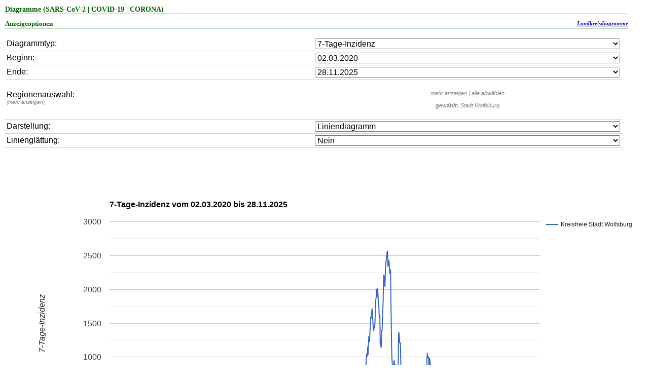

--- FILE ---
content_type: text/html
request_url: https://www.dobitschen.de/corona_diagramm.php?darstellung=linie&type=7-Tage-Inzidenz&landkreis%5B%5D=Kreisfreie%20Stadt%20Wolfsburg&expandedBundesland=landkreis_Niedersachsen&expand=0&selab=14
body_size: 271260
content:



<!-- https://developers.google.com/chart/interactive/docs/gallery/linechart#configuration-options -->
   
  <html id="site_html">
  	<head>
		<meta http-equiv="Content-Type" content="text/html; charset=UTF-8">
		<meta name=viewport content="width=device-width, initial-scale=1">
		<title>Dobitschen - Coronadiagramm (7-Tage-Inzidenz - Stadt Wolfsburg)</title>
		
	    <script type="text/javascript" src="https://www.gstatic.com/charts/loader.js"></script>
	    <script type="text/javascript" src="https://www.dobitschen.de/js/jquery.js"></script>
	    
	    
			<link rel="stylesheet" href="https://www.dobitschen.de/css/stylesheet_mobile.css" type="text/css">
			<link rel="apple-touch-icon" sizes="57x57" href="https://www.dobitschen.de/images/mobile/apple-icon-57x57.png">
	        <link rel="apple-touch-icon" sizes="60x60" href="https://www.dobitschen.de/images/mobile/apple-icon-60x60.png">
	        <link rel="apple-touch-icon" sizes="72x72" href="https://www.dobitschen.de/images/mobile/apple-icon-72x72.png">
	        <link rel="apple-touch-icon" sizes="76x76" href="https://www.dobitschen.de/images/mobile/apple-icon-76x76.png">
	        <link rel="apple-touch-icon" sizes="114x114" href="https://www.dobitschen.de/images/mobile/apple-icon-114x114.png">
	        <link rel="apple-touch-icon" sizes="120x120" href="https://www.dobitschen.de/images/mobile/apple-icon-120x120.png">
	        <link rel="apple-touch-icon" sizes="144x144" href="https://www.dobitschen.de/images/mobile/apple-icon-144x144.png">
	        <link rel="apple-touch-icon" sizes="152x152" href="https://www.dobitschen.de/images/mobile/apple-icon-152x152.png">
	        <link rel="apple-touch-icon" sizes="180x180" href="https://www.dobitschen.de/images/mobile/apple-icon-180x180.png">
	        <link rel="icon" type="image/png" sizes="192x192"  href="https://www.dobitschen.de/images/mobile/android-icon-192x192.png">
	        <link rel="icon" type="image/png" sizes="32x32" href="https://www.dobitschen.de/images/mobile/favicon-32x32.png">
	        <link rel="icon" type="image/png" sizes="96x96" href="https://www.dobitschen.de/images/mobile/favicon-96x96.png">
	        <link rel="icon" type="image/png" sizes="16x16" href="https://www.dobitschen.de/images/mobile/favicon-16x16.png">
	        <link rel="manifest" href="https://www.dobitschen.de/images/mobile/manifest.json">
	        <meta name="msapplication-TileColor" content="#ffffff">
	        <meta name="msapplication-TileImage" content="https://www.dobitschen.de/images/mobile/ms-icon-144x144.png">
	        <meta name="theme-color" content="#ffffff">
		
	    	    <script>

	    	function loadDoc(ths) {
	    		document.getElementById("ajaxoverlay").style.display = "block";

				var url = 'https://www.dobitschen.de/corona_diagramm.php?darstellung=linie&type=7-Tage-Inzidenz&landkreis[]=Kreisfreie Stadt Wolfsburg&expandedBundesland=landkreis_Niedersachsen&expand=0&selab=14&piwik_id=4&von=2020-03-02&bis=2025-11-28&isStacked=false';
				var urlajax = url.replace(')', '\)').replace(')', '\)');
				urlajax2 = urlajax;
	    		params='';
	    		selectedAll='';
				if(ths == 1){
	    			var selectedAll = '&selectall=1';
	    		}
	    		if(ths==0){
	    			var selectedAll = '&selectall=2';
	    		}
	    		params = '';
	    		if (ths!=0 && ths!=1){
					var key = $(ths).attr('name').replace(')', '\)').replace(')', '\)');
					var val = $(ths).val().replace(')', '\)').replace(')', '\)');
					params = '&'+key+'='+val;
					
					if($(ths).attr('type')=='checkbox'){
						if(urlajax.indexOf(('&'+key+'='+val))>0){
							urlajax2=urlajax.replace(('&'+key+'='+val), '');
						}else{
							urlajax2 = urlajax+'&'+key+'='+val;
						}
						params = '';
					}
				}

				var url = 'https://www.dobitschen.de/corona_diagramm.php?darstellung=linie&type=7-Tage-Inzidenz&landkreis[]=Kreisfreie Stadt Wolfsburg&expandedBundesland=landkreis_Niedersachsen&expand=0&selab=14&piwik_id=4&von=2020-03-02&bis=2025-11-28&isStacked=false';
				var urlajax = url.replace(')', '\)').replace(')', '\)');

				var expand = $('#expand').val().replace(')', '\)');
				var expand_all = $('#expandAll').val();
				var expandbundesland = $('#expandedBundesland').val().replace(')', '\)');
				var count_kommunen = $('#count_kommunen').val();
				let data = {
			        key : val
			    };

			    urlajax3 = urlajax2+'&expand='+expand+'&expandAll='+expand_all+'&count_kommunen='+count_kommunen+'&expandedBundesland='+expandbundesland+selectedAll+params
			    $.ajax({
			        type: 'get'
			        //,dataType: 'json'
			        ,url: urlajax3
			        //,data: data
			        ,error: function() { 
			             
			        }
			        ,success: function (ret_data) {
			        	//result = $(ret_data).find("#site_html").html();
			 			$('#site_html').html(ret_data);
			        }
		    });
    		return false;
			}
		</script>

	    
	    <script type="text/javascript">
	      google.charts.load('current', {'packages':['corechart']});
	      google.charts.setOnLoadCallback(drawChart);
	      google.charts.load('current', {'packages':['corechart'], 'language': 'de'});




	      function drawChart() {
	        var data = google.visualization.arrayToDataTable([
	          ['Datum', 'Kreisfreie Stadt Wolfsburg'],['02.03.20', 0],['03.03.20', 0],['04.03.20', 0],['05.03.20', 0],['06.03.20', 0],['07.03.20', 0],['08.03.20', 0],['09.03.20', 0],['10.03.20', 0],['11.03.20', 0],['12.03.20', 0],['13.03.20', 2.4],['14.03.20', 2.4],['15.03.20', 2.4],['16.03.20', 2.4],['17.03.20', 3.2],['18.03.20', 6.4],['19.03.20', 8],['20.03.20', 12.1],['21.03.20', 12.9],['22.03.20', 19.3],['23.03.20', 20.9],['24.03.20', 24.9],['25.03.20', 34.6],['26.03.20', 36.2],['27.03.20', 85.2],['28.03.20', 103.7],['29.03.20', 115.8],['30.03.20', 109.4],['31.03.20', 123],['01.04.20', 125.4],['02.04.20', 135.1],['03.04.20', 131.9],['04.04.20', 83.6],['05.04.20', 61.1],['06.04.20', 47.4],['07.04.20', 49],['08.04.20', 38.6],['09.04.20', 39.4],['10.04.20', 24.9],['11.04.20', 24.1],['12.04.20', 22.5],['13.04.20', 22.5],['14.04.20', 20.9],['15.04.20', 21.7],['16.04.20', 20.1],['17.04.20', 20.9],['18.04.20', 18.5],['19.04.20', 18.5],['20.04.20', 17.7],['21.04.20', 20.9],['22.04.20', 23.3],['23.04.20', 22.5],['24.04.20', 19.3],['25.04.20', 12.1],['26.04.20', 8.8],['27.04.20', 8],['28.04.20', 8.8],['29.04.20', 5.6],['30.04.20', 4],['01.05.20', 2.4],['02.05.20', 3.2],['03.05.20', 2.4],['04.05.20', 2.4],['05.05.20', 4],['06.05.20', 3.2],['07.05.20', 3.2],['08.05.20', 4],['09.05.20', 4],['10.05.20', 3.2],['11.05.20', 4.8],['12.05.20', 4.8],['13.05.20', 4.8],['14.05.20', 5.6],['15.05.20', 5.6],['16.05.20', 4],['17.05.20', 4],['18.05.20', 4],['19.05.20', 2.4],['20.05.20', 2.4],['21.05.20', 0.8],['22.05.20', 1.6],['23.05.20', 1.6],['24.05.20', 1.6],['25.05.20', 1.6],['26.05.20', 4],['27.05.20', 8],['28.05.20', 8],['29.05.20', 12.1],['30.05.20', 10.5],['31.05.20', 10.5],['01.06.20', 10.5],['02.06.20', 10.5],['03.06.20', 8.8],['04.06.20', 8],['05.06.20', 9.6],['06.06.20', 9.6],['07.06.20', 9.6],['08.06.20', 12.9],['09.06.20', 16.9],['10.06.20', 19.3],['11.06.20', 21.7],['12.06.20', 22.5],['13.06.20', 21.7],['14.06.20', 17.7],['15.06.20', 20.9],['16.06.20', 21.7],['17.06.20', 18.5],['18.06.20', 25.7],['19.06.20', 25.7],['20.06.20', 22.5],['21.06.20', 21.7],['22.06.20', 21.7],['23.06.20', 19.3],['24.06.20', 15.3],['25.06.20', 14.5],['26.06.20', 6.4],['27.06.20', 3.2],['28.06.20', 2.4],['29.06.20', 2.4],['30.06.20', 2.4],['01.07.20', 3.2],['02.07.20', 3.2],['03.07.20', 3.2],['04.07.20', 1.6],['05.07.20', 1.6],['06.07.20', 1.6],['07.07.20', 1.6],['08.07.20', 1.6],['09.07.20', 0],['10.07.20', 0],['11.07.20', 0],['12.07.20', 0.8],['13.07.20', 0.8],['14.07.20', 0.8],['15.07.20', 0.8],['16.07.20', 0.8],['17.07.20', 0.8],['18.07.20', 0.8],['19.07.20', 0.8],['20.07.20', 0],['21.07.20', 0],['22.07.20', 0],['23.07.20', 0.8],['24.07.20', 0.8],['25.07.20', 0.8],['26.07.20', 1.6],['27.07.20', 1.6],['28.07.20', 2.4],['29.07.20', 5.6],['30.07.20', 6.4],['31.07.20', 5.6],['01.08.20', 5.6],['02.08.20', 5.6],['03.08.20', 4.8],['04.08.20', 4.8],['05.08.20', 4.8],['06.08.20', 1.6],['07.08.20', 1.6],['08.08.20', 1.6],['09.08.20', 1.6],['10.08.20', 1.6],['11.08.20', 2.4],['12.08.20', 6.4],['13.08.20', 7.2],['14.08.20', 8],['15.08.20', 7.2],['16.08.20', 8],['17.08.20', 9.6],['18.08.20', 11.3],['19.08.20', 19.3],['20.08.20', 16.1],['21.08.20', 16.9],['22.08.20', 16.1],['23.08.20', 16.1],['24.08.20', 16.1],['25.08.20', 19.3],['26.08.20', 20.9],['27.08.20', 12.1],['28.08.20', 11.3],['29.08.20', 9.6],['30.08.20', 9.6],['31.08.20', 9.6],['01.09.20', 11.3],['02.09.20', 7.2],['03.09.20', 5.6],['04.09.20', 8],['05.09.20', 8],['06.09.20', 8],['07.09.20', 8],['08.09.20', 8],['09.09.20', 6.4],['10.09.20', 7.2],['11.09.20', 5.6],['12.09.20', 3.2],['13.09.20', 4],['14.09.20', 3.2],['15.09.20', 4],['16.09.20', 4.8],['17.09.20', 4],['18.09.20', 4],['19.09.20', 5.6],['20.09.20', 5.6],['21.09.20', 4.8],['22.09.20', 8],['23.09.20', 7.2],['24.09.20', 6.4],['25.09.20', 6.4],['26.09.20', 4.8],['27.09.20', 3.2],['28.09.20', 4],['29.09.20', 4.8],['30.09.20', 1.6],['01.10.20', 1.6],['02.10.20', 1.6],['03.10.20', 1.6],['04.10.20', 4],['05.10.20', 4.8],['06.10.20', 4.8],['07.10.20', 4],['08.10.20', 4.8],['09.10.20', 4.8],['10.10.20', 8],['11.10.20', 10.5],['12.10.20', 8],['13.10.20', 13.7],['14.10.20', 16.9],['15.10.20', 21.7],['16.10.20', 23.3],['17.10.20', 24.9],['18.10.20', 24.1],['19.10.20', 22.5],['20.10.20', 25.7],['21.10.20', 25.7],['22.10.20', 37],['23.10.20', 36.2],['24.10.20', 44.2],['25.10.20', 42.6],['26.10.20', 49],['27.10.20', 48.2],['28.10.20', 45],['29.10.20', 45.8],['30.10.20', 37.8],['31.10.20', 45.8],['01.11.20', 42.6],['02.11.20', 50.7],['03.11.20', 46.6],['04.11.20', 40.2],['05.11.20', 48.2],['06.11.20', 48.2],['07.11.20', 49],['08.11.20', 49],['09.11.20', 49.9],['10.11.20', 51.5],['11.11.20', 36.2],['12.11.20', 47.4],['13.11.20', 49],['14.11.20', 41],['15.11.20', 67.5],['16.11.20', 66.7],['17.11.20', 64.3],['18.11.20', 45.8],['19.11.20', 57.1],['20.11.20', 61.9],['21.11.20', 71.6],['22.11.20', 84.4],['23.11.20', 99.7],['24.11.20', 100.5],['25.11.20', 82],['26.11.20', 82],['27.11.20', 74.8],['28.11.20', 76.4],['29.11.20', 61.9],['30.11.20', 101.3],['01.12.20', 97.3],['02.12.20', 82.8],['03.12.20', 86],['04.12.20', 66.7],['05.12.20', 61.1],['06.12.20', 49],['07.12.20', 58.7],['08.12.20', 48.2],['09.12.20', 44.2],['10.12.20', 43.4],['11.12.20', 41],['12.12.20', 52.3],['13.12.20', 77.2],['14.12.20', 90.1],['15.12.20', 86.8],['16.12.20', 77.2],['17.12.20', 86],['18.12.20', 94.1],['19.12.20', 78],['20.12.20', 86],['21.12.20', 96.5],['22.12.20', 96.5],['23.12.20', 82],['24.12.20', 81.2],['25.12.20', 74],['26.12.20', 59.5],['27.12.20', 49],['28.12.20', 50.7],['29.12.20', 43.4],['30.12.20', 32.2],['31.12.20', 37],['01.01.21', 61.1],['02.01.21', 63.5],['03.01.21', 60.3],['04.01.21', 67.5],['05.01.21', 57.1],['06.01.21', 46.6],['07.01.21', 44.2],['08.01.21', 54.7],['09.01.21', 64.3],['10.01.21', 86.8],['11.01.21', 87.6],['12.01.21', 82.8],['13.01.21', 70.8],['14.01.21', 79.6],['15.01.21', 82],['16.01.21', 64.3],['17.01.21', 79.6],['18.01.21', 81.2],['19.01.21', 72.4],['20.01.21', 63.5],['21.01.21', 67.5],['22.01.21', 60.3],['23.01.21', 58.7],['24.01.21', 72.4],['25.01.21', 70.8],['26.01.21', 56.3],['27.01.21', 49.9],['28.01.21', 52.3],['29.01.21', 52.3],['30.01.21', 56.3],['31.01.21', 67.5],['01.02.21', 74.8],['02.02.21', 62.7],['03.02.21', 67.5],['04.02.21', 74],['05.02.21', 73.2],['06.02.21', 67.5],['07.02.21', 49.9],['08.02.21', 49],['09.02.21', 47.4],['10.02.21', 42.6],['11.02.21', 33],['12.02.21', 48.2],['13.02.21', 45.8],['14.02.21', 49],['15.02.21', 49],['16.02.21', 43.4],['17.02.21', 38.6],['18.02.21', 24.9],['19.02.21', 20.9],['20.02.21', 17.7],['21.02.21', 16.9],['22.02.21', 16.9],['23.02.21', 19.3],['24.02.21', 14.5],['25.02.21', 12.1],['26.02.21', 23.3],['27.02.21', 28.9],['28.02.21', 33],['01.03.21', 35.4],['02.03.21', 31.4],['03.03.21', 38.6],['04.03.21', 39.4],['05.03.21', 43.4],['06.03.21', 39.4],['07.03.21', 48.2],['08.03.21', 48.2],['09.03.21', 43.4],['10.03.21', 41],['11.03.21', 46.6],['12.03.21', 40.2],['13.03.21', 38.6],['14.03.21', 45.8],['15.03.21', 48.2],['16.03.21', 41.8],['17.03.21', 37],['18.03.21', 51.5],['19.03.21', 65.1],['20.03.21', 67.5],['21.03.21', 77.2],['22.03.21', 76.4],['23.03.21', 78],['24.03.21', 60.3],['25.03.21', 73.2],['26.03.21', 74],['27.03.21', 92.5],['28.03.21', 109.4],['29.03.21', 115.8],['30.03.21', 112.6],['31.03.21', 105.3],['01.04.21', 131.1],['02.04.21', 147.1],['03.04.21', 132.7],['04.04.21', 115],['05.04.21', 162.4],['06.04.21', 161.6],['07.04.21', 142.3],['08.04.21', 119],['09.04.21', 131.9],['10.04.21', 135.1],['11.04.21', 180.9],['12.04.21', 173.7],['13.04.21', 184.1],['14.04.21', 180.9],['15.04.21', 159.2],['16.04.21', 143.1],['17.04.21', 143.9],['18.04.21', 166.4],['19.04.21', 150.4],['20.04.21', 152],['21.04.21', 157.6],['22.04.21', 173.7],['23.04.21', 172.9],['24.04.21', 180.1],['25.04.21', 204.2],['26.04.21', 185.7],['27.04.21', 186.5],['28.04.21', 153.6],['29.04.21', 127],['30.04.21', 122.2],['01.05.21', 130.3],['02.05.21', 135.1],['03.05.21', 135.1],['04.05.21', 123],['05.05.21', 120.6],['06.05.21', 141.5],['07.05.21', 150.4],['08.05.21', 131.9],['09.05.21', 164],['10.05.21', 156],['11.05.21', 152],['12.05.21', 128.6],['13.05.21', 124.6],['14.05.21', 125.4],['15.05.21', 98.9],['16.05.21', 98.1],['17.05.21', 99.7],['18.05.21', 83.6],['19.05.21', 67.5],['20.05.21', 57.1],['21.05.21', 76.4],['22.05.21', 68.3],['23.05.21', 82],['24.05.21', 78],['25.05.21', 75.6],['26.05.21', 57.1],['27.05.21', 40.2],['28.05.21', 30.6],['29.05.21', 35.4],['30.05.21', 30.6],['31.05.21', 29.7],['01.06.21', 29.7],['02.06.21', 38.6],['03.06.21', 41.8],['04.06.21', 35.4],['05.06.21', 28.9],['06.06.21', 30.6],['07.06.21', 32.2],['08.06.21', 25.7],['09.06.21', 14.5],['10.06.21', 7.2],['11.06.21', 6.4],['12.06.21', 4.8],['13.06.21', 4.8],['14.06.21', 4.8],['15.06.21', 3.2],['16.06.21', 1.6],['17.06.21', 0.8],['18.06.21', 0.8],['19.06.21', 0.8],['20.06.21', 0.8],['21.06.21', 0.8],['22.06.21', 0.8],['23.06.21', 3.2],['24.06.21', 3.2],['25.06.21', 4],['26.06.21', 8],['27.06.21', 7.2],['28.06.21', 8],['29.06.21', 6.4],['30.06.21', 10.5],['01.07.21', 11.3],['02.07.21', 12.1],['03.07.21', 9.6],['04.07.21', 9.6],['05.07.21', 8.8],['06.07.21', 4.8],['07.07.21', 8],['08.07.21', 8.8],['09.07.21', 9.6],['10.07.21', 11.3],['11.07.21', 16.1],['12.07.21', 16.1],['13.07.21', 20.9],['14.07.21', 16.9],['15.07.21', 20.9],['16.07.21', 20.1],['17.07.21', 19.3],['18.07.21', 19.3],['19.07.21', 18.5],['20.07.21', 15.3],['21.07.21', 20.1],['22.07.21', 20.1],['23.07.21', 18.5],['24.07.21', 32.2],['25.07.21', 29.7],['26.07.21', 33.8],['27.07.21', 36.2],['28.07.21', 37.8],['29.07.21', 57.1],['30.07.21', 53.1],['31.07.21', 52.3],['01.08.21', 50.7],['02.08.21', 46.6],['03.08.21', 42.6],['04.08.21', 28.1],['05.08.21', 34.6],['06.08.21', 37.8],['07.08.21', 44.2],['08.08.21', 49],['09.08.21', 50.7],['10.08.21', 47.4],['11.08.21', 53.9],['12.08.21', 58.7],['13.08.21', 66.7],['14.08.21', 69.1],['15.08.21', 65.1],['16.08.21', 70.8],['17.08.21', 69.1],['18.08.21', 57.9],['19.08.21', 61.1],['20.08.21', 61.1],['21.08.21', 56.3],['22.08.21', 52.3],['23.08.21', 50.7],['24.08.21', 61.1],['25.08.21', 73.2],['26.08.21', 78.3],['27.08.21', 79.9],['28.08.21', 95.3],['29.08.21', 107.4],['30.08.21', 109],['31.08.21', 85.6],['01.09.21', 88],['02.09.21', 100.1],['03.09.21', 113.9],['04.09.21', 105.8],['05.09.21', 124.4],['06.09.21', 125.2],['07.09.21', 114.7],['08.09.21', 107.4],['09.09.21', 109.8],['10.09.21', 106.6],['11.09.21', 102.6],['12.09.21', 106.6],['13.09.21', 106.6],['14.09.21', 105],['15.09.21', 79.9],['16.09.21', 69.4],['17.09.21', 65.4],['18.09.21', 80.7],['19.09.21', 82.4],['20.09.21', 74.3],['21.09.21', 76.7],['22.09.21', 73.5],['23.09.21', 66.2],['24.09.21', 51.7],['25.09.21', 50.9],['26.09.21', 44.4],['27.09.21', 44.4],['28.09.21', 44.4],['29.09.21', 33.9],['30.09.21', 34.7],['01.10.21', 29.9],['02.10.21', 31.5],['03.10.21', 29.1],['04.10.21', 29.1],['05.10.21', 27.5],['06.10.21', 47.6],['07.10.21', 58.1],['08.10.21', 60.6],['09.10.21', 72.7],['10.10.21', 79.9],['11.10.21', 77.5],['12.10.21', 71.1],['13.10.21', 70.3],['14.10.21', 82.4],['15.10.21', 80.7],['16.10.21', 75.9],['17.10.21', 71.1],['18.10.21', 75.9],['19.10.21', 70.3],['20.10.21', 84],['21.10.21', 73.5],['22.10.21', 76.7],['23.10.21', 84.8],['24.10.21', 89.6],['25.10.21', 87.2],['26.10.21', 87.2],['27.10.21', 68.6],['28.10.21', 71.9],['29.10.21', 74.3],['30.10.21', 75.9],['31.10.21', 72.7],['01.11.21', 72.7],['02.11.21', 87.2],['03.11.21', 103.4],['04.11.21', 114.7],['05.11.21', 130],['06.11.21', 147.8],['07.11.21', 158.3],['08.11.21', 162.3],['09.11.21', 142.1],['10.11.21', 136.5],['11.11.21', 138.1],['12.11.21', 139.7],['13.11.21', 161.5],['14.11.21', 174.4],['15.11.21', 174.4],['16.11.21', 154.2],['17.11.21', 163.1],['18.11.21', 189.8],['19.11.21', 188.1],['20.11.21', 188.1],['21.11.21', 195.4],['22.11.21', 195.4],['23.11.21', 260.8],['24.11.21', 246.3],['25.11.21', 247.9],['26.11.21', 245.5],['27.11.21', 312.5],['28.11.21', 323.8],['29.11.21', 246.3],['30.11.21', 303.6],['01.12.21', 264.1],['02.12.21', 291.5],['03.12.21', 242.2],['04.12.21', 249.5],['05.12.21', 282.6],['06.12.21', 230.1],['07.12.21', 264.9],['08.12.21', 264.1],['09.12.21', 246.3],['10.12.21', 248.7],['11.12.21', 234.2],['12.12.21', 222.9],['13.12.21', 178.5],['14.12.21', 215.6],['15.12.21', 209.1],['16.12.21', 230.9],['17.12.21', 228.5],['18.12.21', 239.8],['19.12.21', 267.3],['20.12.21', 239.8],['21.12.21', 247.1],['22.12.21', 235],['23.12.21', 218.8],['24.12.21', 238.2],['25.12.21', 186.5],['26.12.21', 159.1],['27.12.21', 189],['28.12.21', 189],['29.12.21', 172],['30.12.21', 155.8],['31.12.21', 176.8],['01.01.22', 169.6],['02.01.22', 169.6],['03.01.22', 233.4],['04.01.22', 214.8],['05.01.22', 213.2],['06.01.22', 197],['07.01.22', 220.4],['08.01.22', 289.9],['09.01.22', 314.1],['10.01.22', 277],['11.01.22', 342.4],['12.01.22', 450.6],['13.01.22', 453],['14.01.22', 464.3],['15.01.22', 496.6],['16.01.22', 495.8],['17.01.22', 477.2],['18.01.22', 495],['19.01.22', 486.9],['20.01.22', 512.8],['21.01.22', 520],['22.01.22', 553.9],['23.01.22', 566.1],['24.01.22', 577.4],['25.01.22', 636.3],['26.01.22', 750.2],['27.01.22', 816.4],['28.01.22', 834.9],['29.01.22', 975.5],['30.01.22', 1051.4],['31.01.22', 998.9],['01.02.22', 1054.6],['02.02.22', 1157.1],['03.02.22', 1032],['04.02.22', 1199.9],['05.02.22', 1306.5],['06.02.22', 1226.6],['07.02.22', 1226.6],['08.02.22', 1384.9],['09.02.22', 1414.7],['10.02.22', 1589.1],['11.02.22', 1563.3],['12.02.22', 1658.6],['13.02.22', 1673.9],['14.02.22', 1717.5],['15.02.22', 1627.9],['16.02.22', 1527.8],['17.02.22', 1444.6],['18.02.22', 1381.6],['19.02.22', 1427.6],['20.02.22', 1459.9],['21.02.22', 1425.2],['22.02.22', 1549.6],['23.02.22', 1698.2],['24.02.22', 1845.9],['25.02.22', 1891.1],['26.02.22', 2008.2],['27.02.22', 1966.2],['28.02.22', 1879.8],['01.03.22', 2016.3],['02.03.22', 1915.4],['03.03.22', 1792.6],['04.03.22', 1813.6],['05.03.22', 1631.1],['06.03.22', 1589.1],['07.03.22', 1623.9],['08.03.22', 1181.4],['09.03.22', 1264.5],['10.03.22', 1153.1],['11.03.22', 1141.8],['12.03.22', 1396.2],['13.03.22', 1384],['14.03.22', 1502.7],['15.03.22', 1652.9],['16.03.22', 1839.5],['17.03.22', 2118.9],['18.03.22', 2218.2],['19.03.22', 2182.7],['20.03.22', 2099.5],['21.03.22', 2034.9],['22.03.22', 2255.3],['23.03.22', 2361.9],['24.03.22', 2416.8],['25.03.22', 2449.9],['26.03.22', 2514.5],['27.03.22', 2562.2],['28.03.22', 2562.2],['29.03.22', 2334.5],['30.03.22', 2357.9],['31.03.22', 2382.1],['01.04.22', 2431.4],['02.04.22', 2331.2],['03.04.22', 2239.2],['04.04.22', 2239.2],['05.04.22', 2294.1],['06.04.22', 1975.9],['07.04.22', 1510.8],['08.04.22', 1173.3],['09.04.22', 980.3],['10.04.22', 881.8],['11.04.22', 881.8],['12.04.22', 677.5],['13.04.22', 812.3],['14.04.22', 929.4],['15.04.22', 950.4],['16.04.22', 884.2],['17.04.22', 884.2],['18.04.22', 884.2],['19.04.22', 726.7],['20.04.22', 382.8],['21.04.22', 449],['22.04.22', 540.2],['23.04.22', 707.4],['24.04.22', 707.4],['25.04.22', 707.4],['26.04.22', 707.4],['27.04.22', 1337.2],['28.04.22', 1368.7],['29.04.22', 1313.8],['30.04.22', 1210.4],['01.05.22', 1210.4],['02.05.22', 1210.4],['03.05.22', 934.3],['04.05.22', 826.9],['05.05.22', 751.8],['06.05.22', 644.4],['07.05.22', 573.3],['08.05.22', 573.3],['09.05.22', 573.3],['10.05.22', 603.2],['11.05.22', 597.5],['12.05.22', 577.4],['13.05.22', 543.4],['14.05.22', 548.3],['15.05.22', 548.3],['16.05.22', 548.3],['17.05.22', 491],['18.05.22', 428],['19.05.22', 383.6],['20.05.22', 354.5],['21.05.22', 314.1],['22.05.22', 314.1],['23.05.22', 314.1],['24.05.22', 283.4],['25.05.22', 255.2],['26.05.22', 207.5],['27.05.22', 180.1],['28.05.22', 142.9],['29.05.22', 142.9],['30.05.22', 142.9],['31.05.22', 190.6],['01.06.22', 191.4],['02.06.22', 222.9],['03.06.22', 276.2],['04.06.22', 260],['05.06.22', 260],['06.06.22', 260],['07.06.22', 184.1],['08.06.22', 270.5],['09.06.22', 298.8],['10.06.22', 279.4],['11.06.22', 345.6],['12.06.22', 345.6],['13.06.22', 345.6],['14.06.22', 556.4],['15.06.22', 595.1],['16.06.22', 614.5],['17.06.22', 713],['18.06.22', 668.6],['19.06.22', 668.6],['20.06.22', 668.6],['21.06.22', 653.3],['22.06.22', 700.9],['23.06.22', 709.8],['24.06.22', 746.9],['25.06.22', 789.7],['26.06.22', 789.7],['27.06.22', 789.7],['28.06.22', 809.9],['29.06.22', 812.3],['30.06.22', 847.9],['01.07.22', 792.2],['02.07.22', 827.7],['03.07.22', 827.7],['04.07.22', 827.7],['05.07.22', 829.3],['06.07.22', 692],['07.07.22', 689.6],['08.07.22', 759.9],['09.07.22', 823.6],['10.07.22', 823.6],['11.07.22', 823.6],['12.07.22', 875.3],['13.07.22', 857.6],['14.07.22', 1061.9],['15.07.22', 996.4],['16.07.22', 1004.5],['17.07.22', 1004.5],['18.07.22', 1004.5],['19.07.22', 733.2],['20.07.22', 984.3],['21.07.22', 963.3],['22.07.22', 918.9],['23.07.22', 798.6],['24.07.22', 798.6],['25.07.22', 798.6],['26.07.22', 768.7],['27.07.22', 737.2],['28.07.22', 632.3],['29.07.22', 532.1],['30.07.22', 574.1],['31.07.22', 574.1],['01.08.22', 574.1],['02.08.22', 519.2],['03.08.22', 374.7],['04.08.22', 417.5],['05.08.22', 377.9],['06.08.22', 398.9],['07.08.22', 398.9],['08.08.22', 344.8],['09.08.22', 400.5],['10.08.22', 404.6],['11.08.22', 412.6],['12.08.22', 456.2],['13.08.22', 470],['14.08.22', 470],['15.08.22', 470],['16.08.22', 468.3],['17.08.22', 500.6],['18.08.22', 507.1],['19.08.22', 490.1],['20.08.22', 453],['21.08.22', 453],['22.08.22', 453],['23.08.22', 440.9],['24.08.22', 352.1],['25.08.22', 357.7],['26.08.22', 348],['27.08.22', 344.8],['28.08.22', 344.8],['29.08.22', 344.8],['30.08.22', 355.3],['31.08.22', 371.4],['01.09.22', 323.8],['02.09.22', 294.7],['03.09.22', 288.3],['04.09.22', 288.3],['05.09.22', 288.3],['06.09.22', 280.2],['07.09.22', 268.1],['08.09.22', 295.5],['09.09.22', 306.8],['10.09.22', 309.3],['11.09.22', 309.3],['12.09.22', 309.3],['13.09.22', 340],['14.09.22', 358.5],['15.09.22', 332.7],['16.09.22', 331.1],['17.09.22', 350.5],['18.09.22', 350.5],['19.09.22', 350.5],['20.09.22', 300.4],['21.09.22', 287.5],['22.09.22', 307.7],['23.09.22', 319.5],['24.09.22', 324.3],['25.09.22', 324.3],['26.09.22', 324.3],['27.09.22', 363.9],['28.09.22', 302.5],['29.09.22', 345.3],['30.09.22', 351],['01.10.22', 292.9],['02.10.22', 292.9],['03.10.22', 292.9],['04.10.22', 162.2],['05.10.22', 404.2],['06.10.22', 475.2],['07.10.22', 563.9],['08.10.22', 653.5],['09.10.22', 653.5],['10.10.22', 653.5],['11.10.22', 865.7],['12.10.22', 747.1],['13.10.22', 858.4],['14.10.22', 796.3],['15.10.22', 664.8],['16.10.22', 664.8],['17.10.22', 664.8],['18.10.22', 750.3],['19.10.22', 708.4],['20.10.22', 688.2],['21.10.22', 676.1],['22.10.22', 706.7],['23.10.22', 706.7],['24.10.22', 706.7],['25.10.22', 660.8],['26.10.22', 612.3],['27.10.22', 606.7],['28.10.22', 542.2],['29.10.22', 503.4],['30.10.22', 503.4],['31.10.22', 503.4],['01.11.22', 338],['02.11.22', 361.4],['03.11.22', 395.3],['04.11.22', 413.1],['05.11.22', 410.7],['06.11.22', 410.7],['07.11.22', 410.7],['08.11.22', 528.4],['09.11.22', 430],['10.11.22', 405.8],['11.11.22', 361.4],['12.11.22', 350.1],['13.11.22', 350.1],['14.11.22', 350.1],['15.11.22', 346.1],['16.11.22', 334.8],['17.11.22', 325.1],['18.11.22', 298.5],['19.11.22', 323.5],['20.11.22', 323.5],['21.11.22', 323.5],['22.11.22', 278.3],['23.11.22', 220.3],['24.11.22', 305.8],['25.11.22', 387.3],['26.11.22', 308.2],['27.11.22', 308.2],['28.11.22', 308.2],['29.11.22', 402.6],['30.11.22', 400.2],['01.12.22', 438.1],['02.12.22', 434.9],['03.12.22', 476.8],['04.12.22', 476.8],['05.12.22', 476.8],['06.12.22', 447.8],['07.12.22', 471.2],['08.12.22', 448.6],['09.12.22', 463.9],['10.12.22', 414.7],['11.12.22', 414.7],['12.12.22', 414.7],['13.12.22', 411.5],['14.12.22', 413.9],['15.12.22', 412.3],['16.12.22', 430.8],['17.12.22', 430.8],['18.12.22', 430.8],['19.12.22', 430.8],['20.12.22', 478.4],['21.12.22', 451.8],['22.12.22', 435.7],['23.12.22', 405],['24.12.22', 444.5],['25.12.22', 444.5],['26.12.22', 444.5],['27.12.22', 294.5],['28.12.22', 306.6],['29.12.22', 301.7],['30.12.22', 275.1],['31.12.22', 284],['01.01.23', 284],['02.01.23', 284],['03.01.23', 349.3],['04.01.23', 282.4],['05.01.23', 265.4],['06.01.23', 272.7],['07.01.23', 223.5],['08.01.23', 223.5],['09.01.23', 223.5],['10.01.23', 223.5],['11.01.23', 210.6],['12.01.23', 194.4],['13.01.23', 165.4],['14.01.23', 161.4],['15.01.23', 161.4],['16.01.23', 161.4],['17.01.23', 143.6],['18.01.23', 134.7],['19.01.23', 100.8],['20.01.23', 121],['21.01.23', 152.5],['22.01.23', 152.5],['23.01.23', 152.5],['24.01.23', 134.7],['25.01.23', 144.4],['26.01.23', 138],['27.01.23', 157.3],['28.01.23', 132.3],['29.01.23', 132.3],['30.01.23', 132.3],['31.01.23', 117],['01.02.23', 127.5],['02.02.23', 100],['03.02.23', 125.1],['04.02.23', 121.8],['05.02.23', 121.8],['06.02.23', 121.8],['07.02.23', 105.7],['08.02.23', 103.3],['09.02.23', 88.7],['10.02.23', 79.1],['11.02.23', 91.2],['12.02.23', 91.2],['13.02.23', 91.2],['14.02.23', 100],['15.02.23', 104.9],['16.02.23', 87.9],['17.02.23', 96],['18.02.23', 78.3],['19.02.23', 78.3],['20.02.23', 78.3],['21.02.23', 94.4],['22.02.23', 104.1],['23.02.23', 100.8],['24.02.23', 121.8],['25.02.23', 128.3],['26.02.23', 128.3],['27.02.23', 128.3],['28.02.23', 113.8],['01.03.23', 96.8],['02.03.23', 92.8],['03.03.23', 82.3],['04.03.23', 75.8],['05.03.23', 75.8],['06.03.23', 75.8],['07.03.23', 58.1],['08.03.23', 46.8],['09.03.23', 37.1],['10.03.23', 44.4],['11.03.23', 38.7],['12.03.23', 38.7],['13.03.23', 38.7],['14.03.23', 51.6],['15.03.23', 53.2],['16.03.23', 47.6],['17.03.23', 47.6],['18.03.23', 53.2],['19.03.23', 53.2],['20.03.23', 53.2],['21.03.23', 42],['22.03.23', 47.6],['23.03.23', 42.8],['24.03.23', 36.3],['25.03.23', 38.7],['26.03.23', 38.7],['27.03.23', 38.7],['28.03.23', 29],['29.03.23', 30.7],['30.03.23', 30.7],['31.03.23', 28.2],['01.04.23', 24.2],['02.04.23', 24.2],['03.04.23', 24.2],['04.04.23', 22.6],['05.04.23', 15.3],['06.04.23', 10.5],['07.04.23', 16.9],['08.04.23', 16.1],['09.04.23', 16.1],['10.04.23', 16.1],['11.04.23', 11.3],['12.04.23', 7.3],['13.04.23', 10.5],['14.04.23', 7.3],['15.04.23', 7.3],['16.04.23', 7.3],['17.04.23', 7.3],['18.04.23', 14.5],['19.04.23', 11.3],['20.04.23', 11.3],['21.04.23', 15.3],['22.04.23', 17.7],['23.04.23', 17.7],['24.04.23', 17.7],['25.04.23', 16.1],['26.04.23', 15.3],['27.04.23', 9.7],['28.04.23', 14.5],['29.04.23', 17.7],['30.04.23', 17.7],['01.05.23', 17.7],['02.05.23', 12.1],['03.05.23', 12.9],['04.05.23', 16.1],['05.05.23', 14.5],['06.05.23', 14.5],['07.05.23', 14.5],['08.05.23', 14.5],['09.05.23', 16.1],['10.05.23', 10.5],['11.05.23', 12.1],['12.05.23', 8.9],['13.05.23', 9.7],['14.05.23', 9.7],['15.05.23', 9.7],['16.05.23', 8.1],	        ]);

	        
	       


	        var formatter = new google.visualization.NumberFormat({ prefix: '',decimalSymbol: ',', groupingSymbol: '.', fractionDigits: '1'});formatter.format(data, 1);	        

	        var options = {
	        	isStacked: false,
	          //colors: ['orange'],
	          title: '7-Tage-Inzidenz vom 02.03.2020 bis 28.11.2025',
	          	          legend: { position: 'right' ,textStyle: {fontSize: 12}},

	         
	          vAxes: {
	            //Adds titles to each axis.
	            0: {title: '7-Tage-Inzidenz'},
	        
	          },
	          hAxes: {
	            //Adds titles to each axis.
	            0: {title: 'Zeitraum vom 02.03.2020 bis 28.11.2025', format:'MMM d, y'},
	          },

	          hAxis: {
	            showTextEvery: 150,
	          },

	          vAxis: {
	            format: '#',	             
	          },
	        };


	        	        	var chart = new google.visualization.LineChart(document.getElementById('curve_chart'));
	
	        
	        chart.draw(data, options);
	      }
	    </script>
	</head>
	<body style="font-size:100%; height:99%">
		<div id="ajaxoverlay" style="display: none">
		  <div id="ajaxoverlaycontent">
		  	<img src="/images/index/loading_icon.gif" />
		  </div>
		</div>
		<style>
  			h1 {font-size:90%!important}
  			h2 {font-size:80%!important}
  		</style>
  
	  	<h1>Diagramme (SARS-CoV-2 | COVID-19 | CORONA)</h1>
		<style>
				#dataform table {width:100%!important}
				#dataform table tr td {width:45%!important; font-family:Arial;border-bottom: 1px lightgrey solid; padding: 3px}
				#dataform table tr td select {width:100%!important; font-size: 100%; }
				h3 {margin-top:10px!important; margin-left:10px!important; width:96%!important}
				h2 {margin-top:10px!important; margin-left:10px!important; width:96%!important}
				h1 {margin-top:10px!important; margin-left:10px!important; width:96%!important}

			</style><h2>Anzeigeoptionen <i><span style="float:right;font-size:11px"><a href="https://www.dobitschen.de/corona_diagramm_abg.php?type=Anteil aktiv Positive an Einwohnern in %&kommune[Dobitschen]=Dobitschen&showlandkreis=1&piwik_id=4&fremdpage=&steps=auto" target="">Landkreisdiagramme</a></span></i></h2><div class="data_form" style="width:95%!important; padding:5px; padding-left:10px"><form id="dataform" method="get"><table style="width:95%;" cellspacing="0"><tr><td><label for="type">Diagrammtyp:</label></td><td><select name="type" onchange="loadDoc(this);"><option value="Infizierte">Infizierte</option><option value="Neuinfizierte">Neuinfizierte</option><option value="Neuinfizierte Wochenmittel">Neuinfizierte Wochenmittel</option><option value="Infektionsrate in %">Infektionsrate in %</option><option value="Todesfälle">Todesfälle</option><option value="Neue Todesfälle">Neue Todesfälle</option><option value="Neue Todesfälle Wochenmittel">Neue Todesfälle Wochenmittel</option><option value="Sterberate in %">Sterberate in %</option><option value="7-Tage-Inzidenz"" selected="selected">7-Tage-Inzidenz</option></select></td></tr><tr><td><label for="von">Beginn:</label></td><td><select name="von" onchange="loadDoc(this);"><option value="2020-03-02"" selected="selected">02.03.2020</option><option value="2020-03-16">16.03.2020</option><option value="2020-03-30">30.03.2020</option><option value="2020-04-13">13.04.2020</option><option value="2020-04-27">27.04.2020</option><option value="2020-05-11">11.05.2020</option><option value="2020-05-25">25.05.2020</option><option value="2020-06-08">08.06.2020</option><option value="2020-06-22">22.06.2020</option><option value="2020-07-06">06.07.2020</option><option value="2020-07-20">20.07.2020</option><option value="2020-08-03">03.08.2020</option><option value="2020-08-17">17.08.2020</option><option value="2020-08-31">31.08.2020</option><option value="2020-09-14">14.09.2020</option><option value="2020-09-28">28.09.2020</option><option value="2020-10-12">12.10.2020</option><option value="2020-10-26">26.10.2020</option><option value="2020-11-09">09.11.2020</option><option value="2020-11-23">23.11.2020</option><option value="2020-12-07">07.12.2020</option><option value="2020-12-21">21.12.2020</option><option value="2021-01-04">04.01.2021</option><option value="2021-01-18">18.01.2021</option><option value="2021-02-01">01.02.2021</option><option value="2021-02-15">15.02.2021</option><option value="2021-03-01">01.03.2021</option><option value="2021-03-15">15.03.2021</option><option value="2021-03-29">29.03.2021</option><option value="2021-04-12">12.04.2021</option><option value="2021-04-26">26.04.2021</option><option value="2021-05-10">10.05.2021</option><option value="2021-05-24">24.05.2021</option><option value="2021-06-07">07.06.2021</option><option value="2021-06-21">21.06.2021</option><option value="2021-07-05">05.07.2021</option><option value="2021-07-19">19.07.2021</option><option value="2021-08-02">02.08.2021</option><option value="2021-08-16">16.08.2021</option><option value="2021-08-30">30.08.2021</option><option value="2021-09-13">13.09.2021</option><option value="2021-09-27">27.09.2021</option><option value="2021-10-11">11.10.2021</option><option value="2021-10-25">25.10.2021</option><option value="2021-11-08">08.11.2021</option><option value="2021-11-22">22.11.2021</option><option value="2021-12-06">06.12.2021</option><option value="2021-12-20">20.12.2021</option><option value="2022-01-03">03.01.2022</option><option value="2022-01-17">17.01.2022</option><option value="2022-01-31">31.01.2022</option><option value="2022-02-14">14.02.2022</option><option value="2022-02-28">28.02.2022</option><option value="2022-03-14">14.03.2022</option><option value="2022-03-28">28.03.2022</option><option value="2022-04-11">11.04.2022</option><option value="2022-04-25">25.04.2022</option><option value="2022-05-09">09.05.2022</option><option value="2022-05-23">23.05.2022</option><option value="2022-06-06">06.06.2022</option><option value="2022-06-20">20.06.2022</option><option value="2022-07-04">04.07.2022</option><option value="2022-07-18">18.07.2022</option><option value="2022-08-01">01.08.2022</option><option value="2022-08-15">15.08.2022</option><option value="2022-08-29">29.08.2022</option><option value="2022-09-12">12.09.2022</option><option value="2022-09-26">26.09.2022</option><option value="2022-10-10">10.10.2022</option><option value="2022-10-24">24.10.2022</option><option value="2022-11-07">07.11.2022</option><option value="2022-11-21">21.11.2022</option><option value="2022-12-05">05.12.2022</option><option value="2022-12-19">19.12.2022</option><option value="2023-01-02">02.01.2023</option><option value="2023-01-16">16.01.2023</option><option value="2023-01-30">30.01.2023</option><option value="2023-02-13">13.02.2023</option><option value="2023-02-27">27.02.2023</option><option value="2023-03-13">13.03.2023</option><option value="2023-03-27">27.03.2023</option><option value="2023-04-10">10.04.2023</option><option value="2023-04-24">24.04.2023</option><option value="2023-05-08">08.05.2023</option><option value="2023-05-22">22.05.2023</option><option value="2023-06-05">05.06.2023</option><option value="2023-06-19">19.06.2023</option><option value="2023-07-03">03.07.2023</option><option value="2023-07-17">17.07.2023</option><option value="2023-07-31">31.07.2023</option><option value="2023-08-14">14.08.2023</option><option value="2023-08-28">28.08.2023</option><option value="2023-09-11">11.09.2023</option><option value="2023-09-25">25.09.2023</option><option value="2023-10-09">09.10.2023</option><option value="2023-10-23">23.10.2023</option><option value="2023-11-06">06.11.2023</option><option value="2023-11-20">20.11.2023</option><option value="2023-12-04">04.12.2023</option><option value="2023-12-18">18.12.2023</option><option value="2024-01-01">01.01.2024</option><option value="2024-01-15">15.01.2024</option><option value="2024-01-29">29.01.2024</option><option value="2024-02-12">12.02.2024</option><option value="2024-02-26">26.02.2024</option><option value="2024-03-11">11.03.2024</option><option value="2024-03-25">25.03.2024</option><option value="2024-04-08">08.04.2024</option><option value="2024-04-22">22.04.2024</option><option value="2024-05-06">06.05.2024</option><option value="2024-05-20">20.05.2024</option><option value="2024-06-03">03.06.2024</option><option value="2024-06-17">17.06.2024</option><option value="2024-07-01">01.07.2024</option><option value="2024-07-15">15.07.2024</option><option value="2024-07-29">29.07.2024</option><option value="2024-08-12">12.08.2024</option><option value="2024-08-26">26.08.2024</option><option value="2024-09-09">09.09.2024</option><option value="2024-09-23">23.09.2024</option><option value="2024-10-07">07.10.2024</option><option value="2024-10-21">21.10.2024</option><option value="2024-11-04">04.11.2024</option><option value="2024-11-18">18.11.2024</option><option value="2024-12-02">02.12.2024</option><option value="2024-12-16">16.12.2024</option><option value="2024-12-30">30.12.2024</option><option value="2025-01-13">13.01.2025</option><option value="2025-01-27">27.01.2025</option><option value="2025-02-10">10.02.2025</option><option value="2025-02-24">24.02.2025</option><option value="2025-03-10">10.03.2025</option><option value="2025-03-24">24.03.2025</option><option value="2025-04-07">07.04.2025</option><option value="2025-04-21">21.04.2025</option><option value="2025-05-05">05.05.2025</option><option value="2025-05-19">19.05.2025</option><option value="2025-06-02">02.06.2025</option><option value="2025-06-16">16.06.2025</option><option value="2025-06-30">30.06.2025</option><option value="2025-07-14">14.07.2025</option><option value="2025-07-28">28.07.2025</option><option value="2025-08-11">11.08.2025</option><option value="2025-08-25">25.08.2025</option><option value="2025-09-08">08.09.2025</option><option value="2025-09-22">22.09.2025</option><option value="2025-10-06">06.10.2025</option><option value="2025-10-20">20.10.2025</option><option value="2025-11-03">03.11.2025</option><option value="2025-11-17">17.11.2025</option></select></td></tr><tr><td><label for="bis">Ende:</label></td><td><select name="bis" onchange="loadDoc(this);"><option value="2025-11-28"" selected="selected">28.11.2025</option><option value="2025-11-14">14.11.2025</option><option value="2025-10-31">31.10.2025</option><option value="2025-10-17">17.10.2025</option><option value="2025-10-03">03.10.2025</option><option value="2025-09-19">19.09.2025</option><option value="2025-09-05">05.09.2025</option><option value="2025-08-22">22.08.2025</option><option value="2025-08-08">08.08.2025</option><option value="2025-07-25">25.07.2025</option><option value="2025-07-11">11.07.2025</option><option value="2025-06-27">27.06.2025</option><option value="2025-06-13">13.06.2025</option><option value="2025-05-30">30.05.2025</option><option value="2025-05-16">16.05.2025</option><option value="2025-05-02">02.05.2025</option><option value="2025-04-18">18.04.2025</option><option value="2025-04-04">04.04.2025</option><option value="2025-03-21">21.03.2025</option><option value="2025-03-07">07.03.2025</option><option value="2025-02-21">21.02.2025</option><option value="2025-02-07">07.02.2025</option><option value="2025-01-24">24.01.2025</option><option value="2025-01-10">10.01.2025</option><option value="2024-12-27">27.12.2024</option><option value="2024-12-13">13.12.2024</option><option value="2024-11-29">29.11.2024</option><option value="2024-11-15">15.11.2024</option><option value="2024-11-01">01.11.2024</option><option value="2024-10-18">18.10.2024</option><option value="2024-10-04">04.10.2024</option><option value="2024-09-20">20.09.2024</option><option value="2024-09-06">06.09.2024</option><option value="2024-08-23">23.08.2024</option><option value="2024-08-09">09.08.2024</option><option value="2024-07-26">26.07.2024</option><option value="2024-07-12">12.07.2024</option><option value="2024-06-28">28.06.2024</option><option value="2024-06-14">14.06.2024</option><option value="2024-05-31">31.05.2024</option><option value="2024-05-17">17.05.2024</option><option value="2024-05-03">03.05.2024</option><option value="2024-04-19">19.04.2024</option><option value="2024-04-05">05.04.2024</option><option value="2024-03-22">22.03.2024</option><option value="2024-03-08">08.03.2024</option><option value="2024-02-23">23.02.2024</option><option value="2024-02-09">09.02.2024</option><option value="2024-01-26">26.01.2024</option><option value="2024-01-12">12.01.2024</option><option value="2023-12-29">29.12.2023</option><option value="2023-12-15">15.12.2023</option><option value="2023-12-01">01.12.2023</option><option value="2023-11-17">17.11.2023</option><option value="2023-11-03">03.11.2023</option><option value="2023-10-20">20.10.2023</option><option value="2023-10-06">06.10.2023</option><option value="2023-09-22">22.09.2023</option><option value="2023-09-08">08.09.2023</option><option value="2023-08-25">25.08.2023</option><option value="2023-08-11">11.08.2023</option><option value="2023-07-28">28.07.2023</option><option value="2023-07-14">14.07.2023</option><option value="2023-06-30">30.06.2023</option><option value="2023-06-16">16.06.2023</option><option value="2023-06-02">02.06.2023</option><option value="2023-05-19">19.05.2023</option><option value="2023-05-05">05.05.2023</option><option value="2023-04-21">21.04.2023</option><option value="2023-04-07">07.04.2023</option><option value="2023-03-24">24.03.2023</option><option value="2023-03-10">10.03.2023</option><option value="2023-02-24">24.02.2023</option><option value="2023-02-10">10.02.2023</option><option value="2023-01-27">27.01.2023</option><option value="2023-01-13">13.01.2023</option><option value="2022-12-30">30.12.2022</option><option value="2022-12-16">16.12.2022</option><option value="2022-12-02">02.12.2022</option><option value="2022-11-18">18.11.2022</option><option value="2022-11-04">04.11.2022</option><option value="2022-10-21">21.10.2022</option><option value="2022-10-07">07.10.2022</option><option value="2022-09-23">23.09.2022</option><option value="2022-09-09">09.09.2022</option><option value="2022-08-26">26.08.2022</option><option value="2022-08-12">12.08.2022</option><option value="2022-07-29">29.07.2022</option><option value="2022-07-15">15.07.2022</option><option value="2022-07-01">01.07.2022</option><option value="2022-06-17">17.06.2022</option><option value="2022-06-03">03.06.2022</option><option value="2022-05-20">20.05.2022</option><option value="2022-05-06">06.05.2022</option><option value="2022-04-22">22.04.2022</option><option value="2022-04-08">08.04.2022</option><option value="2022-03-25">25.03.2022</option><option value="2022-03-11">11.03.2022</option><option value="2022-02-25">25.02.2022</option><option value="2022-02-11">11.02.2022</option><option value="2022-01-28">28.01.2022</option><option value="2022-01-14">14.01.2022</option><option value="2021-12-31">31.12.2021</option><option value="2021-12-17">17.12.2021</option><option value="2021-12-03">03.12.2021</option><option value="2021-11-19">19.11.2021</option><option value="2021-11-05">05.11.2021</option><option value="2021-10-22">22.10.2021</option><option value="2021-10-08">08.10.2021</option><option value="2021-09-24">24.09.2021</option><option value="2021-09-10">10.09.2021</option><option value="2021-08-27">27.08.2021</option><option value="2021-08-13">13.08.2021</option><option value="2021-07-30">30.07.2021</option><option value="2021-07-16">16.07.2021</option><option value="2021-07-02">02.07.2021</option><option value="2021-06-18">18.06.2021</option><option value="2021-06-04">04.06.2021</option><option value="2021-05-21">21.05.2021</option><option value="2021-05-07">07.05.2021</option><option value="2021-04-23">23.04.2021</option><option value="2021-04-09">09.04.2021</option><option value="2021-03-26">26.03.2021</option><option value="2021-03-12">12.03.2021</option><option value="2021-02-26">26.02.2021</option><option value="2021-02-12">12.02.2021</option><option value="2021-01-29">29.01.2021</option><option value="2021-01-15">15.01.2021</option><option value="2021-01-01">01.01.2021</option><option value="2020-12-18">18.12.2020</option><option value="2020-12-04">04.12.2020</option><option value="2020-11-20">20.11.2020</option><option value="2020-11-06">06.11.2020</option><option value="2020-10-23">23.10.2020</option><option value="2020-10-09">09.10.2020</option><option value="2020-09-25">25.09.2020</option><option value="2020-09-11">11.09.2020</option><option value="2020-08-28">28.08.2020</option><option value="2020-08-14">14.08.2020</option><option value="2020-07-31">31.07.2020</option><option value="2020-07-17">17.07.2020</option><option value="2020-07-03">03.07.2020</option><option value="2020-06-19">19.06.2020</option><option value="2020-06-05">05.06.2020</option><option value="2020-05-22">22.05.2020</option><option value="2020-05-08">08.05.2020</option><option value="2020-04-24">24.04.2020</option><option value="2020-04-10">10.04.2020</option><option value="2020-03-27">27.03.2020</option><option value="2020-03-13">13.03.2020</option></select></td></tr><input type="hidden" id="expandedBundesland" name="expandedBundesland" value="landkreis_Niedersachsen"><input type="hidden" id="expandAll" name="expandAll" value=""><tr><td style="vertical-align: top;"><label for="bundesland"><br>Regionenauswahl:<br><span style="font-size:10px; color:grey"><i>(<span id="expand_link3" style="cursor:pointer;font-size:10px" onclick="expandGemeinde();"><i><i>mehr anzeigen</i></i></span>)</i></span></label></td><td>
				<br><center><span style="color:grey;cursor:pointer;font-size:11px" onclick="expandGemeinde();" id="expand_link2"><i>mehr anzeigen</i></span><span style="color:grey;cursor:pointer;font-size:11px"><i> | </i></span><span style="color:grey;cursor:pointer;font-size:11px" onclick="selectGemeinden();" id="selectall_link"><i>alle abwählen</i></span><span id="expand_all_2" style="display:none"><i> | </i><span style="color:grey;cursor:pointer;font-size:11px" onclick="expandAllFunction();" id="expand_all_link2"><i>alles aufklappen</i></span></span>
				<br>
				</i></span><span style="color:grey;cursor:pointer;font-size:11px"><i><br><b>gewählt:</b> Stadt Wolfsburg</i></span>
				</center>

				<div id="expand_gemeinde" style="display:none;"><br><div><input type="hidden" id="expand" name="expand" value="0"><input style="display:inline; covid:pointer" class="bundesland_aggregate bundesland checkboxitem" type="checkbox"  name="bundesland[]" onchange="loadDoc(this);" value="aggregate"> <p style="display:block;margin-top:-17px!important; margin-bottom:0px!important; padding-left:24px"><span style="display:inline; covid:pointer" class="bundesland_aggregate bundesland checkboxitem"><b>Deutschland gesamt <span style="font-weight:bold;font-size:11px;color:#188038"><i>(0,0 | +/-0,0)</i></span> </b></span></p><br><input style="display:inline; covid:pointer" class="bundesland_Baden-Württemberg bundesland checkboxitem" type="checkbox"  name="bundesland[]" onchange="loadDoc(this);" value="Baden-Württemberg"> <p style="display:block;margin-top:-19px!important; margin-bottom:0px!important; padding-left:24px"><span onclick="expandBL('landkreis_Baden-Württemberg');" style="display:inline; cursor:pointer" class="bundesland_Baden-Württemberg bundesland checkboxitem"><u>Baden-Württemberg</u> <span style="font-weight:bold;font-size:11px; color:#188038"><i>(0,0 | +/-0,0)</i></span>  </span><span style="font-size:10px; color:grey"><i>Klick</i></span></p><br><input style="color:grey;display:none" class="landkreis_Baden-Württemberg landkreis checkboxitem"  type="checkbox" name="landkreis[]" onchange="loadDoc(this);"" value="Landkreis Alb-Donau-Kreis" />
			<p style="display:block;margin-top:-17px!important; margin-bottom:0px!important; padding-left:24px"><span style="color:grey;display:none" class="landkreis_Baden-Württemberg landkreis checkboxitem">Alb-Donau-Kreis <span style="font-weight:bold;font-size:11px; color:#188038"><i>(0,0 | +/-0,0)</i></span> <br></span></p><input style="color:grey;display:none" class="landkreis_Baden-Württemberg landkreis checkboxitem"  type="checkbox" name="landkreis[]" onchange="loadDoc(this);"" value="Landkreis Biberach" />
			<p style="display:block;margin-top:-17px!important; margin-bottom:0px!important; padding-left:24px"><span style="color:grey;display:none" class="landkreis_Baden-Württemberg landkreis checkboxitem">Biberach <span style="font-weight:bold;font-size:11px; color:#188038"><i>(0,0 | +/-0,0)</i></span> <br></span></p><input style="color:grey;display:none" class="landkreis_Baden-Württemberg landkreis checkboxitem"  type="checkbox" name="landkreis[]" onchange="loadDoc(this);"" value="Landkreis Bodenseekreis" />
			<p style="display:block;margin-top:-17px!important; margin-bottom:0px!important; padding-left:24px"><span style="color:grey;display:none" class="landkreis_Baden-Württemberg landkreis checkboxitem">Bodenseekreis <span style="font-weight:bold;font-size:11px; color:#188038"><i>(0,0 | +/-0,0)</i></span> <br></span></p><input style="color:grey;display:none" class="landkreis_Baden-Württemberg landkreis checkboxitem"  type="checkbox" name="landkreis[]" onchange="loadDoc(this);"" value="Landkreis Breisgau-Hochschwarzwald" />
			<p style="display:block;margin-top:-17px!important; margin-bottom:0px!important; padding-left:24px"><span style="color:grey;display:none" class="landkreis_Baden-Württemberg landkreis checkboxitem">Breisgau-Hochschwarzwald <span style="font-weight:bold;font-size:11px; color:#188038"><i>(0,0 | +/-0,0)</i></span> <br></span></p><input style="color:grey;display:none" class="landkreis_Baden-Württemberg landkreis checkboxitem"  type="checkbox" name="landkreis[]" onchange="loadDoc(this);"" value="Landkreis Böblingen" />
			<p style="display:block;margin-top:-17px!important; margin-bottom:0px!important; padding-left:24px"><span style="color:grey;display:none" class="landkreis_Baden-Württemberg landkreis checkboxitem">Böblingen <span style="font-weight:bold;font-size:11px; color:#188038"><i>(0,0 | +/-0,0)</i></span> <br></span></p><input style="color:grey;display:none" class="landkreis_Baden-Württemberg landkreis checkboxitem"  type="checkbox" name="landkreis[]" onchange="loadDoc(this);"" value="Landkreis Calw" />
			<p style="display:block;margin-top:-17px!important; margin-bottom:0px!important; padding-left:24px"><span style="color:grey;display:none" class="landkreis_Baden-Württemberg landkreis checkboxitem">Calw <span style="font-weight:bold;font-size:11px; color:#188038"><i>(0,0 | +/-0,0)</i></span> <br></span></p><input style="color:grey;display:none" class="landkreis_Baden-Württemberg landkreis checkboxitem"  type="checkbox" name="landkreis[]" onchange="loadDoc(this);"" value="Landkreis Emmendingen" />
			<p style="display:block;margin-top:-17px!important; margin-bottom:0px!important; padding-left:24px"><span style="color:grey;display:none" class="landkreis_Baden-Württemberg landkreis checkboxitem">Emmendingen <span style="font-weight:bold;font-size:11px; color:#188038"><i>(0,0 | +/-0,0)</i></span> <br></span></p><input style="color:grey;display:none" class="landkreis_Baden-Württemberg landkreis checkboxitem"  type="checkbox" name="landkreis[]" onchange="loadDoc(this);"" value="Landkreis Enzkreis" />
			<p style="display:block;margin-top:-17px!important; margin-bottom:0px!important; padding-left:24px"><span style="color:grey;display:none" class="landkreis_Baden-Württemberg landkreis checkboxitem">Enzkreis <span style="font-weight:bold;font-size:11px; color:#188038"><i>(0,0 | +/-0,0)</i></span> <br></span></p><input style="color:grey;display:none" class="landkreis_Baden-Württemberg landkreis checkboxitem"  type="checkbox" name="landkreis[]" onchange="loadDoc(this);"" value="Landkreis Esslingen" />
			<p style="display:block;margin-top:-17px!important; margin-bottom:0px!important; padding-left:24px"><span style="color:grey;display:none" class="landkreis_Baden-Württemberg landkreis checkboxitem">Esslingen <span style="font-weight:bold;font-size:11px; color:#188038"><i>(0,0 | +/-0,0)</i></span> <br></span></p><input style="color:grey;display:none" class="landkreis_Baden-Württemberg landkreis checkboxitem"  type="checkbox" name="landkreis[]" onchange="loadDoc(this);"" value="Landkreis Freudenstadt" />
			<p style="display:block;margin-top:-17px!important; margin-bottom:0px!important; padding-left:24px"><span style="color:grey;display:none" class="landkreis_Baden-Württemberg landkreis checkboxitem">Freudenstadt <span style="font-weight:bold;font-size:11px; color:#188038"><i>(0,0 | +/-0,0)</i></span> <br></span></p><input style="color:grey;display:none" class="landkreis_Baden-Württemberg landkreis checkboxitem"  type="checkbox" name="landkreis[]" onchange="loadDoc(this);"" value="Landkreis Göppingen" />
			<p style="display:block;margin-top:-17px!important; margin-bottom:0px!important; padding-left:24px"><span style="color:grey;display:none" class="landkreis_Baden-Württemberg landkreis checkboxitem">Göppingen <span style="font-weight:bold;font-size:11px; color:#188038"><i>(0,0 | +/-0,0)</i></span> <br></span></p><input style="color:grey;display:none" class="landkreis_Baden-Württemberg landkreis checkboxitem"  type="checkbox" name="landkreis[]" onchange="loadDoc(this);"" value="Landkreis Heidenheim" />
			<p style="display:block;margin-top:-17px!important; margin-bottom:0px!important; padding-left:24px"><span style="color:grey;display:none" class="landkreis_Baden-Württemberg landkreis checkboxitem">Heidenheim <span style="font-weight:bold;font-size:11px; color:#188038"><i>(0,0 | +/-0,0)</i></span> <br></span></p><input style="color:grey;display:none" class="landkreis_Baden-Württemberg landkreis checkboxitem"  type="checkbox" name="landkreis[]" onchange="loadDoc(this);"" value="Landkreis Heilbronn" />
			<p style="display:block;margin-top:-17px!important; margin-bottom:0px!important; padding-left:24px"><span style="color:grey;display:none" class="landkreis_Baden-Württemberg landkreis checkboxitem">Heilbronn <span style="font-weight:bold;font-size:11px; color:#188038"><i>(0,0 | +/-0,0)</i></span> <br></span></p><input style="color:grey;display:none" class="landkreis_Baden-Württemberg landkreis checkboxitem"  type="checkbox" name="landkreis[]" onchange="loadDoc(this);"" value="Landkreis Hohenlohekreis" />
			<p style="display:block;margin-top:-17px!important; margin-bottom:0px!important; padding-left:24px"><span style="color:grey;display:none" class="landkreis_Baden-Württemberg landkreis checkboxitem">Hohenlohekreis <span style="font-weight:bold;font-size:11px; color:#188038"><i>(0,0 | +/-0,0)</i></span> <br></span></p><input style="color:grey;display:none" class="landkreis_Baden-Württemberg landkreis checkboxitem"  type="checkbox" name="landkreis[]" onchange="loadDoc(this);"" value="Landkreis Karlsruhe" />
			<p style="display:block;margin-top:-17px!important; margin-bottom:0px!important; padding-left:24px"><span style="color:grey;display:none" class="landkreis_Baden-Württemberg landkreis checkboxitem">Karlsruhe <span style="font-weight:bold;font-size:11px; color:#188038"><i>(0,0 | +/-0,0)</i></span> <br></span></p><input style="color:grey;display:none" class="landkreis_Baden-Württemberg landkreis checkboxitem"  type="checkbox" name="landkreis[]" onchange="loadDoc(this);"" value="Landkreis Konstanz" />
			<p style="display:block;margin-top:-17px!important; margin-bottom:0px!important; padding-left:24px"><span style="color:grey;display:none" class="landkreis_Baden-Württemberg landkreis checkboxitem">Konstanz <span style="font-weight:bold;font-size:11px; color:#188038"><i>(0,0 | +/-0,0)</i></span> <br></span></p><input style="color:grey;display:none" class="landkreis_Baden-Württemberg landkreis checkboxitem"  type="checkbox" name="landkreis[]" onchange="loadDoc(this);"" value="Landkreis Ludwigsburg" />
			<p style="display:block;margin-top:-17px!important; margin-bottom:0px!important; padding-left:24px"><span style="color:grey;display:none" class="landkreis_Baden-Württemberg landkreis checkboxitem">Ludwigsburg <span style="font-weight:bold;font-size:11px; color:#188038"><i>(0,0 | +/-0,0)</i></span> <br></span></p><input style="color:grey;display:none" class="landkreis_Baden-Württemberg landkreis checkboxitem"  type="checkbox" name="landkreis[]" onchange="loadDoc(this);"" value="Landkreis Lörrach" />
			<p style="display:block;margin-top:-17px!important; margin-bottom:0px!important; padding-left:24px"><span style="color:grey;display:none" class="landkreis_Baden-Württemberg landkreis checkboxitem">Lörrach <span style="font-weight:bold;font-size:11px; color:#188038"><i>(0,0 | +/-0,0)</i></span> <br></span></p><input style="color:grey;display:none" class="landkreis_Baden-Württemberg landkreis checkboxitem"  type="checkbox" name="landkreis[]" onchange="loadDoc(this);"" value="Landkreis Main-Tauber-Kreis" />
			<p style="display:block;margin-top:-17px!important; margin-bottom:0px!important; padding-left:24px"><span style="color:grey;display:none" class="landkreis_Baden-Württemberg landkreis checkboxitem">Main-Tauber-Kreis <span style="font-weight:bold;font-size:11px; color:#188038"><i>(0,0 | +/-0,0)</i></span> <br></span></p><input style="color:grey;display:none" class="landkreis_Baden-Württemberg landkreis checkboxitem"  type="checkbox" name="landkreis[]" onchange="loadDoc(this);"" value="Landkreis Neckar-Odenwald-Kreis" />
			<p style="display:block;margin-top:-17px!important; margin-bottom:0px!important; padding-left:24px"><span style="color:grey;display:none" class="landkreis_Baden-Württemberg landkreis checkboxitem">Neckar-Odenwald-Kreis <span style="font-weight:bold;font-size:11px; color:#188038"><i>(0,0 | +/-0,0)</i></span> <br></span></p><input style="color:grey;display:none" class="landkreis_Baden-Württemberg landkreis checkboxitem"  type="checkbox" name="landkreis[]" onchange="loadDoc(this);"" value="Landkreis Ortenaukreis" />
			<p style="display:block;margin-top:-17px!important; margin-bottom:0px!important; padding-left:24px"><span style="color:grey;display:none" class="landkreis_Baden-Württemberg landkreis checkboxitem">Ortenaukreis <span style="font-weight:bold;font-size:11px; color:#188038"><i>(0,0 | +/-0,0)</i></span> <br></span></p><input style="color:grey;display:none" class="landkreis_Baden-Württemberg landkreis checkboxitem"  type="checkbox" name="landkreis[]" onchange="loadDoc(this);"" value="Landkreis Ostalbkreis" />
			<p style="display:block;margin-top:-17px!important; margin-bottom:0px!important; padding-left:24px"><span style="color:grey;display:none" class="landkreis_Baden-Württemberg landkreis checkboxitem">Ostalbkreis <span style="font-weight:bold;font-size:11px; color:#188038"><i>(0,0 | +/-0,0)</i></span> <br></span></p><input style="color:grey;display:none" class="landkreis_Baden-Württemberg landkreis checkboxitem"  type="checkbox" name="landkreis[]" onchange="loadDoc(this);"" value="Landkreis Rastatt" />
			<p style="display:block;margin-top:-17px!important; margin-bottom:0px!important; padding-left:24px"><span style="color:grey;display:none" class="landkreis_Baden-Württemberg landkreis checkboxitem">Rastatt <span style="font-weight:bold;font-size:11px; color:#188038"><i>(0,0 | +/-0,0)</i></span> <br></span></p><input style="color:grey;display:none" class="landkreis_Baden-Württemberg landkreis checkboxitem"  type="checkbox" name="landkreis[]" onchange="loadDoc(this);"" value="Landkreis Ravensburg" />
			<p style="display:block;margin-top:-17px!important; margin-bottom:0px!important; padding-left:24px"><span style="color:grey;display:none" class="landkreis_Baden-Württemberg landkreis checkboxitem">Ravensburg <span style="font-weight:bold;font-size:11px; color:#188038"><i>(0,0 | +/-0,0)</i></span> <br></span></p><input style="color:grey;display:none" class="landkreis_Baden-Württemberg landkreis checkboxitem"  type="checkbox" name="landkreis[]" onchange="loadDoc(this);"" value="Landkreis Rems-Murr-Kreis" />
			<p style="display:block;margin-top:-17px!important; margin-bottom:0px!important; padding-left:24px"><span style="color:grey;display:none" class="landkreis_Baden-Württemberg landkreis checkboxitem">Rems-Murr-Kreis <span style="font-weight:bold;font-size:11px; color:#188038"><i>(0,0 | +/-0,0)</i></span> <br></span></p><input style="color:grey;display:none" class="landkreis_Baden-Württemberg landkreis checkboxitem"  type="checkbox" name="landkreis[]" onchange="loadDoc(this);"" value="Landkreis Reutlingen" />
			<p style="display:block;margin-top:-17px!important; margin-bottom:0px!important; padding-left:24px"><span style="color:grey;display:none" class="landkreis_Baden-Württemberg landkreis checkboxitem">Reutlingen <span style="font-weight:bold;font-size:11px; color:#188038"><i>(0,0 | +/-0,0)</i></span> <br></span></p><input style="color:grey;display:none" class="landkreis_Baden-Württemberg landkreis checkboxitem"  type="checkbox" name="landkreis[]" onchange="loadDoc(this);"" value="Landkreis Rhein-Neckar-Kreis" />
			<p style="display:block;margin-top:-17px!important; margin-bottom:0px!important; padding-left:24px"><span style="color:grey;display:none" class="landkreis_Baden-Württemberg landkreis checkboxitem">Rhein-Neckar-Kreis <span style="font-weight:bold;font-size:11px; color:#188038"><i>(0,0 | +/-0,0)</i></span> <br></span></p><input style="color:grey;display:none" class="landkreis_Baden-Württemberg landkreis checkboxitem"  type="checkbox" name="landkreis[]" onchange="loadDoc(this);"" value="Landkreis Rottweil" />
			<p style="display:block;margin-top:-17px!important; margin-bottom:0px!important; padding-left:24px"><span style="color:grey;display:none" class="landkreis_Baden-Württemberg landkreis checkboxitem">Rottweil <span style="font-weight:bold;font-size:11px; color:#188038"><i>(0,0 | +/-0,0)</i></span> <br></span></p><input style="color:grey;display:none" class="landkreis_Baden-Württemberg landkreis checkboxitem"  type="checkbox" name="landkreis[]" onchange="loadDoc(this);"" value="Landkreis Schwarzwald-Baar-Kreis" />
			<p style="display:block;margin-top:-17px!important; margin-bottom:0px!important; padding-left:24px"><span style="color:grey;display:none" class="landkreis_Baden-Württemberg landkreis checkboxitem">Schwarzwald-Baar-Kreis <span style="font-weight:bold;font-size:11px; color:#188038"><i>(0,0 | +/-0,0)</i></span> <br></span></p><input style="color:grey;display:none" class="landkreis_Baden-Württemberg landkreis checkboxitem"  type="checkbox" name="landkreis[]" onchange="loadDoc(this);"" value="Landkreis Schwäbisch Hall" />
			<p style="display:block;margin-top:-17px!important; margin-bottom:0px!important; padding-left:24px"><span style="color:grey;display:none" class="landkreis_Baden-Württemberg landkreis checkboxitem">Schwäbisch Hall <span style="font-weight:bold;font-size:11px; color:#188038"><i>(0,0 | +/-0,0)</i></span> <br></span></p><input style="color:grey;display:none" class="landkreis_Baden-Württemberg landkreis checkboxitem"  type="checkbox" name="landkreis[]" onchange="loadDoc(this);"" value="Landkreis Sigmaringen" />
			<p style="display:block;margin-top:-17px!important; margin-bottom:0px!important; padding-left:24px"><span style="color:grey;display:none" class="landkreis_Baden-Württemberg landkreis checkboxitem">Sigmaringen <span style="font-weight:bold;font-size:11px; color:#188038"><i>(0,0 | +/-0,0)</i></span> <br></span></p><input style="color:grey;display:none" class="landkreis_Baden-Württemberg landkreis checkboxitem"  type="checkbox" name="landkreis[]" onchange="loadDoc(this);"" value="Stadtkreis Baden-Baden" />
			<p style="display:block;margin-top:-17px!important; margin-bottom:0px!important; padding-left:24px"><span style="color:grey;display:none" class="landkreis_Baden-Württemberg landkreis checkboxitem">Baden-Baden <span style="font-weight:bold;font-size:11px; color:#188038"><i>(0,0 | +/-0,0)</i></span> <br></span></p><input style="color:grey;display:none" class="landkreis_Baden-Württemberg landkreis checkboxitem"  type="checkbox" name="landkreis[]" onchange="loadDoc(this);"" value="Stadtkreis Freiburg im Breisgau" />
			<p style="display:block;margin-top:-17px!important; margin-bottom:0px!important; padding-left:24px"><span style="color:grey;display:none" class="landkreis_Baden-Württemberg landkreis checkboxitem">Freiburg im Breisgau <span style="font-weight:bold;font-size:11px; color:#188038"><i>(0,0 | +/-0,0)</i></span> <br></span></p><input style="color:grey;display:none" class="landkreis_Baden-Württemberg landkreis checkboxitem"  type="checkbox" name="landkreis[]" onchange="loadDoc(this);"" value="Stadtkreis Heidelberg" />
			<p style="display:block;margin-top:-17px!important; margin-bottom:0px!important; padding-left:24px"><span style="color:grey;display:none" class="landkreis_Baden-Württemberg landkreis checkboxitem">Heidelberg <span style="font-weight:bold;font-size:11px; color:#188038"><i>(0,0 | +/-0,0)</i></span> <br></span></p><input style="color:grey;display:none" class="landkreis_Baden-Württemberg landkreis checkboxitem"  type="checkbox" name="landkreis[]" onchange="loadDoc(this);"" value="Stadtkreis Heilbronn" />
			<p style="display:block;margin-top:-17px!important; margin-bottom:0px!important; padding-left:24px"><span style="color:grey;display:none" class="landkreis_Baden-Württemberg landkreis checkboxitem">Heilbronn <span style="font-weight:bold;font-size:11px; color:#188038"><i>(0,0 | +/-0,0)</i></span> <br></span></p><input style="color:grey;display:none" class="landkreis_Baden-Württemberg landkreis checkboxitem"  type="checkbox" name="landkreis[]" onchange="loadDoc(this);"" value="Stadtkreis Karlsruhe" />
			<p style="display:block;margin-top:-17px!important; margin-bottom:0px!important; padding-left:24px"><span style="color:grey;display:none" class="landkreis_Baden-Württemberg landkreis checkboxitem">Karlsruhe <span style="font-weight:bold;font-size:11px; color:#188038"><i>(0,0 | +/-0,0)</i></span> <br></span></p><input style="color:grey;display:none" class="landkreis_Baden-Württemberg landkreis checkboxitem"  type="checkbox" name="landkreis[]" onchange="loadDoc(this);"" value="Stadtkreis Mannheim" />
			<p style="display:block;margin-top:-17px!important; margin-bottom:0px!important; padding-left:24px"><span style="color:grey;display:none" class="landkreis_Baden-Württemberg landkreis checkboxitem">Mannheim <span style="font-weight:bold;font-size:11px; color:#188038"><i>(0,0 | +/-0,0)</i></span> <br></span></p><input style="color:grey;display:none" class="landkreis_Baden-Württemberg landkreis checkboxitem"  type="checkbox" name="landkreis[]" onchange="loadDoc(this);"" value="Stadtkreis Pforzheim" />
			<p style="display:block;margin-top:-17px!important; margin-bottom:0px!important; padding-left:24px"><span style="color:grey;display:none" class="landkreis_Baden-Württemberg landkreis checkboxitem">Pforzheim <span style="font-weight:bold;font-size:11px; color:#188038"><i>(0,0 | +/-0,0)</i></span> <br></span></p><input style="color:grey;display:none" class="landkreis_Baden-Württemberg landkreis checkboxitem"  type="checkbox" name="landkreis[]" onchange="loadDoc(this);"" value="Stadtkreis Stuttgart" />
			<p style="display:block;margin-top:-17px!important; margin-bottom:0px!important; padding-left:24px"><span style="color:grey;display:none" class="landkreis_Baden-Württemberg landkreis checkboxitem">Stuttgart <span style="font-weight:bold;font-size:11px; color:#188038"><i>(0,0 | +/-0,0)</i></span> <br></span></p><input style="color:grey;display:none" class="landkreis_Baden-Württemberg landkreis checkboxitem"  type="checkbox" name="landkreis[]" onchange="loadDoc(this);"" value="Stadtkreis Ulm" />
			<p style="display:block;margin-top:-17px!important; margin-bottom:0px!important; padding-left:24px"><span style="color:grey;display:none" class="landkreis_Baden-Württemberg landkreis checkboxitem">Ulm <span style="font-weight:bold;font-size:11px; color:#188038"><i>(0,0 | +/-0,0)</i></span> <br></span></p><input style="color:grey;display:none" class="landkreis_Baden-Württemberg landkreis checkboxitem"  type="checkbox" name="landkreis[]" onchange="loadDoc(this);"" value="Landkreis Tuttlingen" />
			<p style="display:block;margin-top:-17px!important; margin-bottom:0px!important; padding-left:24px"><span style="color:grey;display:none" class="landkreis_Baden-Württemberg landkreis checkboxitem">Tuttlingen <span style="font-weight:bold;font-size:11px; color:#188038"><i>(0,0 | +/-0,0)</i></span> <br></span></p><input style="color:grey;display:none" class="landkreis_Baden-Württemberg landkreis checkboxitem"  type="checkbox" name="landkreis[]" onchange="loadDoc(this);"" value="Landkreis Tübingen" />
			<p style="display:block;margin-top:-17px!important; margin-bottom:0px!important; padding-left:24px"><span style="color:grey;display:none" class="landkreis_Baden-Württemberg landkreis checkboxitem">Tübingen <span style="font-weight:bold;font-size:11px; color:#188038"><i>(0,0 | +/-0,0)</i></span> <br></span></p><input style="color:grey;display:none" class="landkreis_Baden-Württemberg landkreis checkboxitem"  type="checkbox" name="landkreis[]" onchange="loadDoc(this);"" value="Landkreis Waldshut" />
			<p style="display:block;margin-top:-17px!important; margin-bottom:0px!important; padding-left:24px"><span style="color:grey;display:none" class="landkreis_Baden-Württemberg landkreis checkboxitem">Waldshut <span style="font-weight:bold;font-size:11px; color:#188038"><i>(0,0 | +/-0,0)</i></span> <br></span></p><input style="color:grey;display:none" class="landkreis_Baden-Württemberg landkreis checkboxitem"  type="checkbox" name="landkreis[]" onchange="loadDoc(this);"" value="Landkreis Zollernalbkreis" />
			<p style="display:block;margin-top:-17px!important; margin-bottom:0px!important; padding-left:24px"><span style="color:grey;display:none" class="landkreis_Baden-Württemberg landkreis checkboxitem">Zollernalbkreis <span style="font-weight:bold;font-size:11px; color:#188038"><i>(0,0 | +/-0,0)</i></span> <br></span></p><br style="color:grey;display:none" class="landkreis_Baden-Württemberg landkreis checkboxitem" ><input style="display:inline; covid:pointer" class="bundesland_Bayern bundesland checkboxitem" type="checkbox"  name="bundesland[]" onchange="loadDoc(this);" value="Bayern"> <p style="display:block;margin-top:-19px!important; margin-bottom:0px!important; padding-left:24px"><span onclick="expandBL('landkreis_Bayern');" style="display:inline; cursor:pointer" class="bundesland_Bayern bundesland checkboxitem"><u>Bayern</u> <span style="font-weight:bold;font-size:11px; color:#188038"><i>(0,0 | +/-0,0)</i></span>  </span><span style="font-size:10px; color:grey"><i>Klick</i></span></p><br><input style="color:grey;display:none" class="landkreis_Bayern landkreis checkboxitem"  type="checkbox" name="landkreis[]" onchange="loadDoc(this);"" value="Landkreis Aichach-Friedberg" />
			<p style="display:block;margin-top:-17px!important; margin-bottom:0px!important; padding-left:24px"><span style="color:grey;display:none" class="landkreis_Bayern landkreis checkboxitem">Aichach-Friedberg <span style="font-weight:bold;font-size:11px; color:#188038"><i>(0,0 | +/-0,0)</i></span> <br></span></p><input style="color:grey;display:none" class="landkreis_Bayern landkreis checkboxitem"  type="checkbox" name="landkreis[]" onchange="loadDoc(this);"" value="Landkreis Altötting" />
			<p style="display:block;margin-top:-17px!important; margin-bottom:0px!important; padding-left:24px"><span style="color:grey;display:none" class="landkreis_Bayern landkreis checkboxitem">Altötting <span style="font-weight:bold;font-size:11px; color:#188038"><i>(0,0 | +/-0,0)</i></span> <br></span></p><input style="color:grey;display:none" class="landkreis_Bayern landkreis checkboxitem"  type="checkbox" name="landkreis[]" onchange="loadDoc(this);"" value="Landkreis Amberg-Sulzbach" />
			<p style="display:block;margin-top:-17px!important; margin-bottom:0px!important; padding-left:24px"><span style="color:grey;display:none" class="landkreis_Bayern landkreis checkboxitem">Amberg-Sulzbach <span style="font-weight:bold;font-size:11px; color:#188038"><i>(0,0 | +/-0,0)</i></span> <br></span></p><input style="color:grey;display:none" class="landkreis_Bayern landkreis checkboxitem"  type="checkbox" name="landkreis[]" onchange="loadDoc(this);"" value="Landkreis Ansbach" />
			<p style="display:block;margin-top:-17px!important; margin-bottom:0px!important; padding-left:24px"><span style="color:grey;display:none" class="landkreis_Bayern landkreis checkboxitem">Ansbach <span style="font-weight:bold;font-size:11px; color:#188038"><i>(0,0 | +/-0,0)</i></span> <br></span></p><input style="color:grey;display:none" class="landkreis_Bayern landkreis checkboxitem"  type="checkbox" name="landkreis[]" onchange="loadDoc(this);"" value="Landkreis Aschaffenburg" />
			<p style="display:block;margin-top:-17px!important; margin-bottom:0px!important; padding-left:24px"><span style="color:grey;display:none" class="landkreis_Bayern landkreis checkboxitem">Aschaffenburg <span style="font-weight:bold;font-size:11px; color:#188038"><i>(0,0 | +/-0,0)</i></span> <br></span></p><input style="color:grey;display:none" class="landkreis_Bayern landkreis checkboxitem"  type="checkbox" name="landkreis[]" onchange="loadDoc(this);"" value="Landkreis Augsburg" />
			<p style="display:block;margin-top:-17px!important; margin-bottom:0px!important; padding-left:24px"><span style="color:grey;display:none" class="landkreis_Bayern landkreis checkboxitem">Augsburg <span style="font-weight:bold;font-size:11px; color:#188038"><i>(0,0 | +/-0,0)</i></span> <br></span></p><input style="color:grey;display:none" class="landkreis_Bayern landkreis checkboxitem"  type="checkbox" name="landkreis[]" onchange="loadDoc(this);"" value="Landkreis Bad Kissingen" />
			<p style="display:block;margin-top:-17px!important; margin-bottom:0px!important; padding-left:24px"><span style="color:grey;display:none" class="landkreis_Bayern landkreis checkboxitem">Bad Kissingen <span style="font-weight:bold;font-size:11px; color:#188038"><i>(0,0 | +/-0,0)</i></span> <br></span></p><input style="color:grey;display:none" class="landkreis_Bayern landkreis checkboxitem"  type="checkbox" name="landkreis[]" onchange="loadDoc(this);"" value="Landkreis Bad Tölz-Wolfratshausen" />
			<p style="display:block;margin-top:-17px!important; margin-bottom:0px!important; padding-left:24px"><span style="color:grey;display:none" class="landkreis_Bayern landkreis checkboxitem">Bad Tölz-Wolfratshausen <span style="font-weight:bold;font-size:11px; color:#188038"><i>(0,0 | +/-0,0)</i></span> <br></span></p><input style="color:grey;display:none" class="landkreis_Bayern landkreis checkboxitem"  type="checkbox" name="landkreis[]" onchange="loadDoc(this);"" value="Landkreis Bamberg" />
			<p style="display:block;margin-top:-17px!important; margin-bottom:0px!important; padding-left:24px"><span style="color:grey;display:none" class="landkreis_Bayern landkreis checkboxitem">Bamberg <span style="font-weight:bold;font-size:11px; color:#188038"><i>(0,0 | +/-0,0)</i></span> <br></span></p><input style="color:grey;display:none" class="landkreis_Bayern landkreis checkboxitem"  type="checkbox" name="landkreis[]" onchange="loadDoc(this);"" value="Landkreis Bayreuth" />
			<p style="display:block;margin-top:-17px!important; margin-bottom:0px!important; padding-left:24px"><span style="color:grey;display:none" class="landkreis_Bayern landkreis checkboxitem">Bayreuth <span style="font-weight:bold;font-size:11px; color:#188038"><i>(0,0 | +/-0,0)</i></span> <br></span></p><input style="color:grey;display:none" class="landkreis_Bayern landkreis checkboxitem"  type="checkbox" name="landkreis[]" onchange="loadDoc(this);"" value="Landkreis Berchtesgadener Land" />
			<p style="display:block;margin-top:-17px!important; margin-bottom:0px!important; padding-left:24px"><span style="color:grey;display:none" class="landkreis_Bayern landkreis checkboxitem">Berchtesgadener Land <span style="font-weight:bold;font-size:11px; color:#188038"><i>(0,0 | +/-0,0)</i></span> <br></span></p><input style="color:grey;display:none" class="landkreis_Bayern landkreis checkboxitem"  type="checkbox" name="landkreis[]" onchange="loadDoc(this);"" value="Landkreis Cham" />
			<p style="display:block;margin-top:-17px!important; margin-bottom:0px!important; padding-left:24px"><span style="color:grey;display:none" class="landkreis_Bayern landkreis checkboxitem">Cham <span style="font-weight:bold;font-size:11px; color:#188038"><i>(0,0 | +/-0,0)</i></span> <br></span></p><input style="color:grey;display:none" class="landkreis_Bayern landkreis checkboxitem"  type="checkbox" name="landkreis[]" onchange="loadDoc(this);"" value="Landkreis Coburg" />
			<p style="display:block;margin-top:-17px!important; margin-bottom:0px!important; padding-left:24px"><span style="color:grey;display:none" class="landkreis_Bayern landkreis checkboxitem">Coburg <span style="font-weight:bold;font-size:11px; color:#188038"><i>(0,0 | +/-0,0)</i></span> <br></span></p><input style="color:grey;display:none" class="landkreis_Bayern landkreis checkboxitem"  type="checkbox" name="landkreis[]" onchange="loadDoc(this);"" value="Landkreis Dachau" />
			<p style="display:block;margin-top:-17px!important; margin-bottom:0px!important; padding-left:24px"><span style="color:grey;display:none" class="landkreis_Bayern landkreis checkboxitem">Dachau <span style="font-weight:bold;font-size:11px; color:#188038"><i>(0,0 | +/-0,0)</i></span> <br></span></p><input style="color:grey;display:none" class="landkreis_Bayern landkreis checkboxitem"  type="checkbox" name="landkreis[]" onchange="loadDoc(this);"" value="Landkreis Deggendorf" />
			<p style="display:block;margin-top:-17px!important; margin-bottom:0px!important; padding-left:24px"><span style="color:grey;display:none" class="landkreis_Bayern landkreis checkboxitem">Deggendorf <span style="font-weight:bold;font-size:11px; color:#188038"><i>(0,0 | +/-0,0)</i></span> <br></span></p><input style="color:grey;display:none" class="landkreis_Bayern landkreis checkboxitem"  type="checkbox" name="landkreis[]" onchange="loadDoc(this);"" value="Landkreis Dillingen a.d. Donau" />
			<p style="display:block;margin-top:-17px!important; margin-bottom:0px!important; padding-left:24px"><span style="color:grey;display:none" class="landkreis_Bayern landkreis checkboxitem">Dillingen a.d. Donau <span style="font-weight:bold;font-size:11px; color:#188038"><i>(0,0 | +/-0,0)</i></span> <br></span></p><input style="color:grey;display:none" class="landkreis_Bayern landkreis checkboxitem"  type="checkbox" name="landkreis[]" onchange="loadDoc(this);"" value="Landkreis Dingolfing-Landau" />
			<p style="display:block;margin-top:-17px!important; margin-bottom:0px!important; padding-left:24px"><span style="color:grey;display:none" class="landkreis_Bayern landkreis checkboxitem">Dingolfing-Landau <span style="font-weight:bold;font-size:11px; color:#188038"><i>(0,0 | +/-0,0)</i></span> <br></span></p><input style="color:grey;display:none" class="landkreis_Bayern landkreis checkboxitem"  type="checkbox" name="landkreis[]" onchange="loadDoc(this);"" value="Landkreis Donau-Ries" />
			<p style="display:block;margin-top:-17px!important; margin-bottom:0px!important; padding-left:24px"><span style="color:grey;display:none" class="landkreis_Bayern landkreis checkboxitem">Donau-Ries <span style="font-weight:bold;font-size:11px; color:#188038"><i>(0,0 | +/-0,0)</i></span> <br></span></p><input style="color:grey;display:none" class="landkreis_Bayern landkreis checkboxitem"  type="checkbox" name="landkreis[]" onchange="loadDoc(this);"" value="Landkreis Ebersberg" />
			<p style="display:block;margin-top:-17px!important; margin-bottom:0px!important; padding-left:24px"><span style="color:grey;display:none" class="landkreis_Bayern landkreis checkboxitem">Ebersberg <span style="font-weight:bold;font-size:11px; color:#188038"><i>(0,0 | +/-0,0)</i></span> <br></span></p><input style="color:grey;display:none" class="landkreis_Bayern landkreis checkboxitem"  type="checkbox" name="landkreis[]" onchange="loadDoc(this);"" value="Landkreis Eichstätt" />
			<p style="display:block;margin-top:-17px!important; margin-bottom:0px!important; padding-left:24px"><span style="color:grey;display:none" class="landkreis_Bayern landkreis checkboxitem">Eichstätt <span style="font-weight:bold;font-size:11px; color:#188038"><i>(0,0 | +/-0,0)</i></span> <br></span></p><input style="color:grey;display:none" class="landkreis_Bayern landkreis checkboxitem"  type="checkbox" name="landkreis[]" onchange="loadDoc(this);"" value="Landkreis Erding" />
			<p style="display:block;margin-top:-17px!important; margin-bottom:0px!important; padding-left:24px"><span style="color:grey;display:none" class="landkreis_Bayern landkreis checkboxitem">Erding <span style="font-weight:bold;font-size:11px; color:#188038"><i>(0,0 | +/-0,0)</i></span> <br></span></p><input style="color:grey;display:none" class="landkreis_Bayern landkreis checkboxitem"  type="checkbox" name="landkreis[]" onchange="loadDoc(this);"" value="Landkreis Erlangen-Höchstadt" />
			<p style="display:block;margin-top:-17px!important; margin-bottom:0px!important; padding-left:24px"><span style="color:grey;display:none" class="landkreis_Bayern landkreis checkboxitem">Erlangen-Höchstadt <span style="font-weight:bold;font-size:11px; color:#188038"><i>(0,0 | +/-0,0)</i></span> <br></span></p><input style="color:grey;display:none" class="landkreis_Bayern landkreis checkboxitem"  type="checkbox" name="landkreis[]" onchange="loadDoc(this);"" value="Landkreis Forchheim" />
			<p style="display:block;margin-top:-17px!important; margin-bottom:0px!important; padding-left:24px"><span style="color:grey;display:none" class="landkreis_Bayern landkreis checkboxitem">Forchheim <span style="font-weight:bold;font-size:11px; color:#188038"><i>(0,0 | +/-0,0)</i></span> <br></span></p><input style="color:grey;display:none" class="landkreis_Bayern landkreis checkboxitem"  type="checkbox" name="landkreis[]" onchange="loadDoc(this);"" value="Landkreis Freising" />
			<p style="display:block;margin-top:-17px!important; margin-bottom:0px!important; padding-left:24px"><span style="color:grey;display:none" class="landkreis_Bayern landkreis checkboxitem">Freising <span style="font-weight:bold;font-size:11px; color:#188038"><i>(0,0 | +/-0,0)</i></span> <br></span></p><input style="color:grey;display:none" class="landkreis_Bayern landkreis checkboxitem"  type="checkbox" name="landkreis[]" onchange="loadDoc(this);"" value="Landkreis Freyung-Grafenau" />
			<p style="display:block;margin-top:-17px!important; margin-bottom:0px!important; padding-left:24px"><span style="color:grey;display:none" class="landkreis_Bayern landkreis checkboxitem">Freyung-Grafenau <span style="font-weight:bold;font-size:11px; color:#188038"><i>(0,0 | +/-0,0)</i></span> <br></span></p><input style="color:grey;display:none" class="landkreis_Bayern landkreis checkboxitem"  type="checkbox" name="landkreis[]" onchange="loadDoc(this);"" value="Landkreis Fürstenfeldbruck" />
			<p style="display:block;margin-top:-17px!important; margin-bottom:0px!important; padding-left:24px"><span style="color:grey;display:none" class="landkreis_Bayern landkreis checkboxitem">Fürstenfeldbruck <span style="font-weight:bold;font-size:11px; color:#188038"><i>(0,0 | +/-0,0)</i></span> <br></span></p><input style="color:grey;display:none" class="landkreis_Bayern landkreis checkboxitem"  type="checkbox" name="landkreis[]" onchange="loadDoc(this);"" value="Landkreis Fürth" />
			<p style="display:block;margin-top:-17px!important; margin-bottom:0px!important; padding-left:24px"><span style="color:grey;display:none" class="landkreis_Bayern landkreis checkboxitem">Fürth <span style="font-weight:bold;font-size:11px; color:#188038"><i>(0,0 | +/-0,0)</i></span> <br></span></p><input style="color:grey;display:none" class="landkreis_Bayern landkreis checkboxitem"  type="checkbox" name="landkreis[]" onchange="loadDoc(this);"" value="Landkreis Garmisch-Partenkirchen" />
			<p style="display:block;margin-top:-17px!important; margin-bottom:0px!important; padding-left:24px"><span style="color:grey;display:none" class="landkreis_Bayern landkreis checkboxitem">Garmisch-Partenkirchen <span style="font-weight:bold;font-size:11px; color:#188038"><i>(0,0 | +/-0,0)</i></span> <br></span></p><input style="color:grey;display:none" class="landkreis_Bayern landkreis checkboxitem"  type="checkbox" name="landkreis[]" onchange="loadDoc(this);"" value="Landkreis Günzburg" />
			<p style="display:block;margin-top:-17px!important; margin-bottom:0px!important; padding-left:24px"><span style="color:grey;display:none" class="landkreis_Bayern landkreis checkboxitem">Günzburg <span style="font-weight:bold;font-size:11px; color:#188038"><i>(0,0 | +/-0,0)</i></span> <br></span></p><input style="color:grey;display:none" class="landkreis_Bayern landkreis checkboxitem"  type="checkbox" name="landkreis[]" onchange="loadDoc(this);"" value="Landkreis Haßberge" />
			<p style="display:block;margin-top:-17px!important; margin-bottom:0px!important; padding-left:24px"><span style="color:grey;display:none" class="landkreis_Bayern landkreis checkboxitem">Haßberge <span style="font-weight:bold;font-size:11px; color:#188038"><i>(0,0 | +/-0,0)</i></span> <br></span></p><input style="color:grey;display:none" class="landkreis_Bayern landkreis checkboxitem"  type="checkbox" name="landkreis[]" onchange="loadDoc(this);"" value="Landkreis Hof" />
			<p style="display:block;margin-top:-17px!important; margin-bottom:0px!important; padding-left:24px"><span style="color:grey;display:none" class="landkreis_Bayern landkreis checkboxitem">Hof <span style="font-weight:bold;font-size:11px; color:#188038"><i>(0,0 | +/-0,0)</i></span> <br></span></p><input style="color:grey;display:none" class="landkreis_Bayern landkreis checkboxitem"  type="checkbox" name="landkreis[]" onchange="loadDoc(this);"" value="Landkreis Kelheim" />
			<p style="display:block;margin-top:-17px!important; margin-bottom:0px!important; padding-left:24px"><span style="color:grey;display:none" class="landkreis_Bayern landkreis checkboxitem">Kelheim <span style="font-weight:bold;font-size:11px; color:#188038"><i>(0,0 | +/-0,0)</i></span> <br></span></p><input style="color:grey;display:none" class="landkreis_Bayern landkreis checkboxitem"  type="checkbox" name="landkreis[]" onchange="loadDoc(this);"" value="Landkreis Kitzingen" />
			<p style="display:block;margin-top:-17px!important; margin-bottom:0px!important; padding-left:24px"><span style="color:grey;display:none" class="landkreis_Bayern landkreis checkboxitem">Kitzingen <span style="font-weight:bold;font-size:11px; color:#188038"><i>(0,0 | +/-0,0)</i></span> <br></span></p><input style="color:grey;display:none" class="landkreis_Bayern landkreis checkboxitem"  type="checkbox" name="landkreis[]" onchange="loadDoc(this);"" value="Kreisfreie Stadt Amberg" />
			<p style="display:block;margin-top:-17px!important; margin-bottom:0px!important; padding-left:24px"><span style="color:grey;display:none" class="landkreis_Bayern landkreis checkboxitem">Stadt Amberg <span style="font-weight:bold;font-size:11px; color:#188038"><i>(0,0 | +/-0,0)</i></span> <br></span></p><input style="color:grey;display:none" class="landkreis_Bayern landkreis checkboxitem"  type="checkbox" name="landkreis[]" onchange="loadDoc(this);"" value="Kreisfreie Stadt Ansbach" />
			<p style="display:block;margin-top:-17px!important; margin-bottom:0px!important; padding-left:24px"><span style="color:grey;display:none" class="landkreis_Bayern landkreis checkboxitem">Stadt Ansbach <span style="font-weight:bold;font-size:11px; color:#188038"><i>(0,0 | +/-0,0)</i></span> <br></span></p><input style="color:grey;display:none" class="landkreis_Bayern landkreis checkboxitem"  type="checkbox" name="landkreis[]" onchange="loadDoc(this);"" value="Kreisfreie Stadt Aschaffenburg" />
			<p style="display:block;margin-top:-17px!important; margin-bottom:0px!important; padding-left:24px"><span style="color:grey;display:none" class="landkreis_Bayern landkreis checkboxitem">Stadt Aschaffenburg <span style="font-weight:bold;font-size:11px; color:#188038"><i>(0,0 | +/-0,0)</i></span> <br></span></p><input style="color:grey;display:none" class="landkreis_Bayern landkreis checkboxitem"  type="checkbox" name="landkreis[]" onchange="loadDoc(this);"" value="Kreisfreie Stadt Augsburg" />
			<p style="display:block;margin-top:-17px!important; margin-bottom:0px!important; padding-left:24px"><span style="color:grey;display:none" class="landkreis_Bayern landkreis checkboxitem">Stadt Augsburg <span style="font-weight:bold;font-size:11px; color:#188038"><i>(0,0 | +/-0,0)</i></span> <br></span></p><input style="color:grey;display:none" class="landkreis_Bayern landkreis checkboxitem"  type="checkbox" name="landkreis[]" onchange="loadDoc(this);"" value="Kreisfreie Stadt Bamberg" />
			<p style="display:block;margin-top:-17px!important; margin-bottom:0px!important; padding-left:24px"><span style="color:grey;display:none" class="landkreis_Bayern landkreis checkboxitem">Stadt Bamberg <span style="font-weight:bold;font-size:11px; color:#188038"><i>(0,0 | +/-0,0)</i></span> <br></span></p><input style="color:grey;display:none" class="landkreis_Bayern landkreis checkboxitem"  type="checkbox" name="landkreis[]" onchange="loadDoc(this);"" value="Kreisfreie Stadt Bayreuth" />
			<p style="display:block;margin-top:-17px!important; margin-bottom:0px!important; padding-left:24px"><span style="color:grey;display:none" class="landkreis_Bayern landkreis checkboxitem">Stadt Bayreuth <span style="font-weight:bold;font-size:11px; color:#188038"><i>(0,0 | +/-0,0)</i></span> <br></span></p><input style="color:grey;display:none" class="landkreis_Bayern landkreis checkboxitem"  type="checkbox" name="landkreis[]" onchange="loadDoc(this);"" value="Kreisfreie Stadt Coburg" />
			<p style="display:block;margin-top:-17px!important; margin-bottom:0px!important; padding-left:24px"><span style="color:grey;display:none" class="landkreis_Bayern landkreis checkboxitem">Stadt Coburg <span style="font-weight:bold;font-size:11px; color:#188038"><i>(0,0 | +/-0,0)</i></span> <br></span></p><input style="color:grey;display:none" class="landkreis_Bayern landkreis checkboxitem"  type="checkbox" name="landkreis[]" onchange="loadDoc(this);"" value="Kreisfreie Stadt Erlangen" />
			<p style="display:block;margin-top:-17px!important; margin-bottom:0px!important; padding-left:24px"><span style="color:grey;display:none" class="landkreis_Bayern landkreis checkboxitem">Stadt Erlangen <span style="font-weight:bold;font-size:11px; color:#188038"><i>(0,0 | +/-0,0)</i></span> <br></span></p><input style="color:grey;display:none" class="landkreis_Bayern landkreis checkboxitem"  type="checkbox" name="landkreis[]" onchange="loadDoc(this);"" value="Kreisfreie Stadt Fürth" />
			<p style="display:block;margin-top:-17px!important; margin-bottom:0px!important; padding-left:24px"><span style="color:grey;display:none" class="landkreis_Bayern landkreis checkboxitem">Stadt Fürth <span style="font-weight:bold;font-size:11px; color:#188038"><i>(0,0 | +/-0,0)</i></span> <br></span></p><input style="color:grey;display:none" class="landkreis_Bayern landkreis checkboxitem"  type="checkbox" name="landkreis[]" onchange="loadDoc(this);"" value="Kreisfreie Stadt Hof" />
			<p style="display:block;margin-top:-17px!important; margin-bottom:0px!important; padding-left:24px"><span style="color:grey;display:none" class="landkreis_Bayern landkreis checkboxitem">Stadt Hof <span style="font-weight:bold;font-size:11px; color:#188038"><i>(0,0 | +/-0,0)</i></span> <br></span></p><input style="color:grey;display:none" class="landkreis_Bayern landkreis checkboxitem"  type="checkbox" name="landkreis[]" onchange="loadDoc(this);"" value="Kreisfreie Stadt Ingolstadt" />
			<p style="display:block;margin-top:-17px!important; margin-bottom:0px!important; padding-left:24px"><span style="color:grey;display:none" class="landkreis_Bayern landkreis checkboxitem">Stadt Ingolstadt <span style="font-weight:bold;font-size:11px; color:#188038"><i>(0,0 | +/-0,0)</i></span> <br></span></p><input style="color:grey;display:none" class="landkreis_Bayern landkreis checkboxitem"  type="checkbox" name="landkreis[]" onchange="loadDoc(this);"" value="Kreisfreie Stadt Kaufbeuren" />
			<p style="display:block;margin-top:-17px!important; margin-bottom:0px!important; padding-left:24px"><span style="color:grey;display:none" class="landkreis_Bayern landkreis checkboxitem">Stadt Kaufbeuren <span style="font-weight:bold;font-size:11px; color:#188038"><i>(0,0 | +/-0,0)</i></span> <br></span></p><input style="color:grey;display:none" class="landkreis_Bayern landkreis checkboxitem"  type="checkbox" name="landkreis[]" onchange="loadDoc(this);"" value="Kreisfreie Stadt Kempten (Allgäu)" />
			<p style="display:block;margin-top:-17px!important; margin-bottom:0px!important; padding-left:24px"><span style="color:grey;display:none" class="landkreis_Bayern landkreis checkboxitem">Stadt Kempten (Allgäu) <span style="font-weight:bold;font-size:11px; color:#188038"><i>(0,0 | +/-0,0)</i></span> <br></span></p><input style="color:grey;display:none" class="landkreis_Bayern landkreis checkboxitem"  type="checkbox" name="landkreis[]" onchange="loadDoc(this);"" value="Kreisfreie Stadt Landshut" />
			<p style="display:block;margin-top:-17px!important; margin-bottom:0px!important; padding-left:24px"><span style="color:grey;display:none" class="landkreis_Bayern landkreis checkboxitem">Stadt Landshut <span style="font-weight:bold;font-size:11px; color:#188038"><i>(0,0 | +/-0,0)</i></span> <br></span></p><input style="color:grey;display:none" class="landkreis_Bayern landkreis checkboxitem"  type="checkbox" name="landkreis[]" onchange="loadDoc(this);"" value="Kreisfreie Stadt Memmingen" />
			<p style="display:block;margin-top:-17px!important; margin-bottom:0px!important; padding-left:24px"><span style="color:grey;display:none" class="landkreis_Bayern landkreis checkboxitem">Stadt Memmingen <span style="font-weight:bold;font-size:11px; color:#188038"><i>(0,0 | +/-0,0)</i></span> <br></span></p><input style="color:grey;display:none" class="landkreis_Bayern landkreis checkboxitem"  type="checkbox" name="landkreis[]" onchange="loadDoc(this);"" value="Kreisfreie Stadt München" />
			<p style="display:block;margin-top:-17px!important; margin-bottom:0px!important; padding-left:24px"><span style="color:grey;display:none" class="landkreis_Bayern landkreis checkboxitem">Stadt München <span style="font-weight:bold;font-size:11px; color:#188038"><i>(0,0 | +/-0,0)</i></span> <br></span></p><input style="color:grey;display:none" class="landkreis_Bayern landkreis checkboxitem"  type="checkbox" name="landkreis[]" onchange="loadDoc(this);"" value="Kreisfreie Stadt Nürnberg" />
			<p style="display:block;margin-top:-17px!important; margin-bottom:0px!important; padding-left:24px"><span style="color:grey;display:none" class="landkreis_Bayern landkreis checkboxitem">Stadt Nürnberg <span style="font-weight:bold;font-size:11px; color:#188038"><i>(0,0 | +/-0,0)</i></span> <br></span></p><input style="color:grey;display:none" class="landkreis_Bayern landkreis checkboxitem"  type="checkbox" name="landkreis[]" onchange="loadDoc(this);"" value="Kreisfreie Stadt Passau" />
			<p style="display:block;margin-top:-17px!important; margin-bottom:0px!important; padding-left:24px"><span style="color:grey;display:none" class="landkreis_Bayern landkreis checkboxitem">Stadt Passau <span style="font-weight:bold;font-size:11px; color:#188038"><i>(0,0 | +/-0,0)</i></span> <br></span></p><input style="color:grey;display:none" class="landkreis_Bayern landkreis checkboxitem"  type="checkbox" name="landkreis[]" onchange="loadDoc(this);"" value="Kreisfreie Stadt Regensburg" />
			<p style="display:block;margin-top:-17px!important; margin-bottom:0px!important; padding-left:24px"><span style="color:grey;display:none" class="landkreis_Bayern landkreis checkboxitem">Stadt Regensburg <span style="font-weight:bold;font-size:11px; color:#188038"><i>(0,0 | +/-0,0)</i></span> <br></span></p><input style="color:grey;display:none" class="landkreis_Bayern landkreis checkboxitem"  type="checkbox" name="landkreis[]" onchange="loadDoc(this);"" value="Kreisfreie Stadt Rosenheim" />
			<p style="display:block;margin-top:-17px!important; margin-bottom:0px!important; padding-left:24px"><span style="color:grey;display:none" class="landkreis_Bayern landkreis checkboxitem">Stadt Rosenheim <span style="font-weight:bold;font-size:11px; color:#188038"><i>(0,0 | +/-0,0)</i></span> <br></span></p><input style="color:grey;display:none" class="landkreis_Bayern landkreis checkboxitem"  type="checkbox" name="landkreis[]" onchange="loadDoc(this);"" value="Kreisfreie Stadt Schwabach" />
			<p style="display:block;margin-top:-17px!important; margin-bottom:0px!important; padding-left:24px"><span style="color:grey;display:none" class="landkreis_Bayern landkreis checkboxitem">Stadt Schwabach <span style="font-weight:bold;font-size:11px; color:#188038"><i>(0,0 | +/-0,0)</i></span> <br></span></p><input style="color:grey;display:none" class="landkreis_Bayern landkreis checkboxitem"  type="checkbox" name="landkreis[]" onchange="loadDoc(this);"" value="Kreisfreie Stadt Schweinfurt" />
			<p style="display:block;margin-top:-17px!important; margin-bottom:0px!important; padding-left:24px"><span style="color:grey;display:none" class="landkreis_Bayern landkreis checkboxitem">Stadt Schweinfurt <span style="font-weight:bold;font-size:11px; color:#188038"><i>(0,0 | +/-0,0)</i></span> <br></span></p><input style="color:grey;display:none" class="landkreis_Bayern landkreis checkboxitem"  type="checkbox" name="landkreis[]" onchange="loadDoc(this);"" value="Kreisfreie Stadt Straubing" />
			<p style="display:block;margin-top:-17px!important; margin-bottom:0px!important; padding-left:24px"><span style="color:grey;display:none" class="landkreis_Bayern landkreis checkboxitem">Stadt Straubing <span style="font-weight:bold;font-size:11px; color:#188038"><i>(0,0 | +/-0,0)</i></span> <br></span></p><input style="color:grey;display:none" class="landkreis_Bayern landkreis checkboxitem"  type="checkbox" name="landkreis[]" onchange="loadDoc(this);"" value="Kreisfreie Stadt Weiden i.d. OPf." />
			<p style="display:block;margin-top:-17px!important; margin-bottom:0px!important; padding-left:24px"><span style="color:grey;display:none" class="landkreis_Bayern landkreis checkboxitem">Stadt Weiden i.d. OPf. <span style="font-weight:bold;font-size:11px; color:#188038"><i>(0,0 | +/-0,0)</i></span> <br></span></p><input style="color:grey;display:none" class="landkreis_Bayern landkreis checkboxitem"  type="checkbox" name="landkreis[]" onchange="loadDoc(this);"" value="Kreisfreie Stadt Würzburg" />
			<p style="display:block;margin-top:-17px!important; margin-bottom:0px!important; padding-left:24px"><span style="color:grey;display:none" class="landkreis_Bayern landkreis checkboxitem">Stadt Würzburg <span style="font-weight:bold;font-size:11px; color:#188038"><i>(0,0 | +/-0,0)</i></span> <br></span></p><input style="color:grey;display:none" class="landkreis_Bayern landkreis checkboxitem"  type="checkbox" name="landkreis[]" onchange="loadDoc(this);"" value="Landkreis Kronach" />
			<p style="display:block;margin-top:-17px!important; margin-bottom:0px!important; padding-left:24px"><span style="color:grey;display:none" class="landkreis_Bayern landkreis checkboxitem">Kronach <span style="font-weight:bold;font-size:11px; color:#188038"><i>(0,0 | +/-0,0)</i></span> <br></span></p><input style="color:grey;display:none" class="landkreis_Bayern landkreis checkboxitem"  type="checkbox" name="landkreis[]" onchange="loadDoc(this);"" value="Landkreis Kulmbach" />
			<p style="display:block;margin-top:-17px!important; margin-bottom:0px!important; padding-left:24px"><span style="color:grey;display:none" class="landkreis_Bayern landkreis checkboxitem">Kulmbach <span style="font-weight:bold;font-size:11px; color:#188038"><i>(0,0 | +/-0,0)</i></span> <br></span></p><input style="color:grey;display:none" class="landkreis_Bayern landkreis checkboxitem"  type="checkbox" name="landkreis[]" onchange="loadDoc(this);"" value="Landkreis Landsberg am Lech" />
			<p style="display:block;margin-top:-17px!important; margin-bottom:0px!important; padding-left:24px"><span style="color:grey;display:none" class="landkreis_Bayern landkreis checkboxitem">Landsberg am Lech <span style="font-weight:bold;font-size:11px; color:#188038"><i>(0,0 | +/-0,0)</i></span> <br></span></p><input style="color:grey;display:none" class="landkreis_Bayern landkreis checkboxitem"  type="checkbox" name="landkreis[]" onchange="loadDoc(this);"" value="Landkreis Landshut" />
			<p style="display:block;margin-top:-17px!important; margin-bottom:0px!important; padding-left:24px"><span style="color:grey;display:none" class="landkreis_Bayern landkreis checkboxitem">Landshut <span style="font-weight:bold;font-size:11px; color:#188038"><i>(0,0 | +/-0,0)</i></span> <br></span></p><input style="color:grey;display:none" class="landkreis_Bayern landkreis checkboxitem"  type="checkbox" name="landkreis[]" onchange="loadDoc(this);"" value="Landkreis Lichtenfels" />
			<p style="display:block;margin-top:-17px!important; margin-bottom:0px!important; padding-left:24px"><span style="color:grey;display:none" class="landkreis_Bayern landkreis checkboxitem">Lichtenfels <span style="font-weight:bold;font-size:11px; color:#188038"><i>(0,0 | +/-0,0)</i></span> <br></span></p><input style="color:grey;display:none" class="landkreis_Bayern landkreis checkboxitem"  type="checkbox" name="landkreis[]" onchange="loadDoc(this);"" value="Landkreis Lindau (Bodensee)" />
			<p style="display:block;margin-top:-17px!important; margin-bottom:0px!important; padding-left:24px"><span style="color:grey;display:none" class="landkreis_Bayern landkreis checkboxitem">Lindau (Bodensee) <span style="font-weight:bold;font-size:11px; color:#188038"><i>(0,0 | +/-0,0)</i></span> <br></span></p><input style="color:grey;display:none" class="landkreis_Bayern landkreis checkboxitem"  type="checkbox" name="landkreis[]" onchange="loadDoc(this);"" value="Landkreis Main-Spessart" />
			<p style="display:block;margin-top:-17px!important; margin-bottom:0px!important; padding-left:24px"><span style="color:grey;display:none" class="landkreis_Bayern landkreis checkboxitem">Main-Spessart <span style="font-weight:bold;font-size:11px; color:#188038"><i>(0,0 | +/-0,0)</i></span> <br></span></p><input style="color:grey;display:none" class="landkreis_Bayern landkreis checkboxitem"  type="checkbox" name="landkreis[]" onchange="loadDoc(this);"" value="Landkreis Miesbach" />
			<p style="display:block;margin-top:-17px!important; margin-bottom:0px!important; padding-left:24px"><span style="color:grey;display:none" class="landkreis_Bayern landkreis checkboxitem">Miesbach <span style="font-weight:bold;font-size:11px; color:#188038"><i>(0,0 | +/-0,0)</i></span> <br></span></p><input style="color:grey;display:none" class="landkreis_Bayern landkreis checkboxitem"  type="checkbox" name="landkreis[]" onchange="loadDoc(this);"" value="Landkreis Miltenberg" />
			<p style="display:block;margin-top:-17px!important; margin-bottom:0px!important; padding-left:24px"><span style="color:grey;display:none" class="landkreis_Bayern landkreis checkboxitem">Miltenberg <span style="font-weight:bold;font-size:11px; color:#188038"><i>(0,0 | +/-0,0)</i></span> <br></span></p><input style="color:grey;display:none" class="landkreis_Bayern landkreis checkboxitem"  type="checkbox" name="landkreis[]" onchange="loadDoc(this);"" value="Landkreis Mühldorf a. Inn" />
			<p style="display:block;margin-top:-17px!important; margin-bottom:0px!important; padding-left:24px"><span style="color:grey;display:none" class="landkreis_Bayern landkreis checkboxitem">Mühldorf a. Inn <span style="font-weight:bold;font-size:11px; color:#188038"><i>(0,0 | +/-0,0)</i></span> <br></span></p><input style="color:grey;display:none" class="landkreis_Bayern landkreis checkboxitem"  type="checkbox" name="landkreis[]" onchange="loadDoc(this);"" value="Landkreis München" />
			<p style="display:block;margin-top:-17px!important; margin-bottom:0px!important; padding-left:24px"><span style="color:grey;display:none" class="landkreis_Bayern landkreis checkboxitem">München <span style="font-weight:bold;font-size:11px; color:#188038"><i>(0,0 | +/-0,0)</i></span> <br></span></p><input style="color:grey;display:none" class="landkreis_Bayern landkreis checkboxitem"  type="checkbox" name="landkreis[]" onchange="loadDoc(this);"" value="Landkreis Neu-Ulm" />
			<p style="display:block;margin-top:-17px!important; margin-bottom:0px!important; padding-left:24px"><span style="color:grey;display:none" class="landkreis_Bayern landkreis checkboxitem">Neu-Ulm <span style="font-weight:bold;font-size:11px; color:#188038"><i>(0,0 | +/-0,0)</i></span> <br></span></p><input style="color:grey;display:none" class="landkreis_Bayern landkreis checkboxitem"  type="checkbox" name="landkreis[]" onchange="loadDoc(this);"" value="Landkreis Neuburg-Schrobenhausen" />
			<p style="display:block;margin-top:-17px!important; margin-bottom:0px!important; padding-left:24px"><span style="color:grey;display:none" class="landkreis_Bayern landkreis checkboxitem">Neuburg-Schrobenhausen <span style="font-weight:bold;font-size:11px; color:#188038"><i>(0,0 | +/-0,0)</i></span> <br></span></p><input style="color:grey;display:none" class="landkreis_Bayern landkreis checkboxitem"  type="checkbox" name="landkreis[]" onchange="loadDoc(this);"" value="Landkreis Neumarkt i.d. OPf." />
			<p style="display:block;margin-top:-17px!important; margin-bottom:0px!important; padding-left:24px"><span style="color:grey;display:none" class="landkreis_Bayern landkreis checkboxitem">Neumarkt i.d. OPf. <span style="font-weight:bold;font-size:11px; color:#188038"><i>(0,0 | +/-0,0)</i></span> <br></span></p><input style="color:grey;display:none" class="landkreis_Bayern landkreis checkboxitem"  type="checkbox" name="landkreis[]" onchange="loadDoc(this);"" value="Landkreis Neustadt a.d. Aisch-Bad Windsheim" />
			<p style="display:block;margin-top:-17px!important; margin-bottom:0px!important; padding-left:24px"><span style="color:grey;display:none" class="landkreis_Bayern landkreis checkboxitem">Neustadt a.d. Aisch-Bad Windsheim <span style="font-weight:bold;font-size:11px; color:#188038"><i>(0,0 | +/-0,0)</i></span> <br></span></p><input style="color:grey;display:none" class="landkreis_Bayern landkreis checkboxitem"  type="checkbox" name="landkreis[]" onchange="loadDoc(this);"" value="Landkreis Neustadt a.d. Waldnaab" />
			<p style="display:block;margin-top:-17px!important; margin-bottom:0px!important; padding-left:24px"><span style="color:grey;display:none" class="landkreis_Bayern landkreis checkboxitem">Neustadt a.d. Waldnaab <span style="font-weight:bold;font-size:11px; color:#188038"><i>(0,0 | +/-0,0)</i></span> <br></span></p><input style="color:grey;display:none" class="landkreis_Bayern landkreis checkboxitem"  type="checkbox" name="landkreis[]" onchange="loadDoc(this);"" value="Landkreis Nürnberger Land" />
			<p style="display:block;margin-top:-17px!important; margin-bottom:0px!important; padding-left:24px"><span style="color:grey;display:none" class="landkreis_Bayern landkreis checkboxitem">Nürnberger Land <span style="font-weight:bold;font-size:11px; color:#188038"><i>(0,0 | +/-0,0)</i></span> <br></span></p><input style="color:grey;display:none" class="landkreis_Bayern landkreis checkboxitem"  type="checkbox" name="landkreis[]" onchange="loadDoc(this);"" value="Landkreis Oberallgäu" />
			<p style="display:block;margin-top:-17px!important; margin-bottom:0px!important; padding-left:24px"><span style="color:grey;display:none" class="landkreis_Bayern landkreis checkboxitem">Oberallgäu <span style="font-weight:bold;font-size:11px; color:#188038"><i>(0,0 | +/-0,0)</i></span> <br></span></p><input style="color:grey;display:none" class="landkreis_Bayern landkreis checkboxitem"  type="checkbox" name="landkreis[]" onchange="loadDoc(this);"" value="Landkreis Ostallgäu" />
			<p style="display:block;margin-top:-17px!important; margin-bottom:0px!important; padding-left:24px"><span style="color:grey;display:none" class="landkreis_Bayern landkreis checkboxitem">Ostallgäu <span style="font-weight:bold;font-size:11px; color:#188038"><i>(0,0 | +/-0,0)</i></span> <br></span></p><input style="color:grey;display:none" class="landkreis_Bayern landkreis checkboxitem"  type="checkbox" name="landkreis[]" onchange="loadDoc(this);"" value="Landkreis Passau" />
			<p style="display:block;margin-top:-17px!important; margin-bottom:0px!important; padding-left:24px"><span style="color:grey;display:none" class="landkreis_Bayern landkreis checkboxitem">Passau <span style="font-weight:bold;font-size:11px; color:#188038"><i>(0,0 | +/-0,0)</i></span> <br></span></p><input style="color:grey;display:none" class="landkreis_Bayern landkreis checkboxitem"  type="checkbox" name="landkreis[]" onchange="loadDoc(this);"" value="Landkreis Pfaffenhofen a.d. Ilm" />
			<p style="display:block;margin-top:-17px!important; margin-bottom:0px!important; padding-left:24px"><span style="color:grey;display:none" class="landkreis_Bayern landkreis checkboxitem">Pfaffenhofen a.d. Ilm <span style="font-weight:bold;font-size:11px; color:#188038"><i>(0,0 | +/-0,0)</i></span> <br></span></p><input style="color:grey;display:none" class="landkreis_Bayern landkreis checkboxitem"  type="checkbox" name="landkreis[]" onchange="loadDoc(this);"" value="Landkreis Regen" />
			<p style="display:block;margin-top:-17px!important; margin-bottom:0px!important; padding-left:24px"><span style="color:grey;display:none" class="landkreis_Bayern landkreis checkboxitem">Regen <span style="font-weight:bold;font-size:11px; color:#188038"><i>(0,0 | +/-0,0)</i></span> <br></span></p><input style="color:grey;display:none" class="landkreis_Bayern landkreis checkboxitem"  type="checkbox" name="landkreis[]" onchange="loadDoc(this);"" value="Landkreis Regensburg" />
			<p style="display:block;margin-top:-17px!important; margin-bottom:0px!important; padding-left:24px"><span style="color:grey;display:none" class="landkreis_Bayern landkreis checkboxitem">Regensburg <span style="font-weight:bold;font-size:11px; color:#188038"><i>(0,0 | +/-0,0)</i></span> <br></span></p><input style="color:grey;display:none" class="landkreis_Bayern landkreis checkboxitem"  type="checkbox" name="landkreis[]" onchange="loadDoc(this);"" value="Landkreis Rhön-Grabfeld" />
			<p style="display:block;margin-top:-17px!important; margin-bottom:0px!important; padding-left:24px"><span style="color:grey;display:none" class="landkreis_Bayern landkreis checkboxitem">Rhön-Grabfeld <span style="font-weight:bold;font-size:11px; color:#188038"><i>(0,0 | +/-0,0)</i></span> <br></span></p><input style="color:grey;display:none" class="landkreis_Bayern landkreis checkboxitem"  type="checkbox" name="landkreis[]" onchange="loadDoc(this);"" value="Landkreis Rosenheim" />
			<p style="display:block;margin-top:-17px!important; margin-bottom:0px!important; padding-left:24px"><span style="color:grey;display:none" class="landkreis_Bayern landkreis checkboxitem">Rosenheim <span style="font-weight:bold;font-size:11px; color:#188038"><i>(0,0 | +/-0,0)</i></span> <br></span></p><input style="color:grey;display:none" class="landkreis_Bayern landkreis checkboxitem"  type="checkbox" name="landkreis[]" onchange="loadDoc(this);"" value="Landkreis Roth" />
			<p style="display:block;margin-top:-17px!important; margin-bottom:0px!important; padding-left:24px"><span style="color:grey;display:none" class="landkreis_Bayern landkreis checkboxitem">Roth <span style="font-weight:bold;font-size:11px; color:#188038"><i>(0,0 | +/-0,0)</i></span> <br></span></p><input style="color:grey;display:none" class="landkreis_Bayern landkreis checkboxitem"  type="checkbox" name="landkreis[]" onchange="loadDoc(this);"" value="Landkreis Rottal-Inn" />
			<p style="display:block;margin-top:-17px!important; margin-bottom:0px!important; padding-left:24px"><span style="color:grey;display:none" class="landkreis_Bayern landkreis checkboxitem">Rottal-Inn <span style="font-weight:bold;font-size:11px; color:#188038"><i>(0,0 | +/-0,0)</i></span> <br></span></p><input style="color:grey;display:none" class="landkreis_Bayern landkreis checkboxitem"  type="checkbox" name="landkreis[]" onchange="loadDoc(this);"" value="Landkreis Schwandorf" />
			<p style="display:block;margin-top:-17px!important; margin-bottom:0px!important; padding-left:24px"><span style="color:grey;display:none" class="landkreis_Bayern landkreis checkboxitem">Schwandorf <span style="font-weight:bold;font-size:11px; color:#188038"><i>(0,0 | +/-0,0)</i></span> <br></span></p><input style="color:grey;display:none" class="landkreis_Bayern landkreis checkboxitem"  type="checkbox" name="landkreis[]" onchange="loadDoc(this);"" value="Landkreis Schweinfurt" />
			<p style="display:block;margin-top:-17px!important; margin-bottom:0px!important; padding-left:24px"><span style="color:grey;display:none" class="landkreis_Bayern landkreis checkboxitem">Schweinfurt <span style="font-weight:bold;font-size:11px; color:#188038"><i>(0,0 | +/-0,0)</i></span> <br></span></p><input style="color:grey;display:none" class="landkreis_Bayern landkreis checkboxitem"  type="checkbox" name="landkreis[]" onchange="loadDoc(this);"" value="Landkreis Starnberg" />
			<p style="display:block;margin-top:-17px!important; margin-bottom:0px!important; padding-left:24px"><span style="color:grey;display:none" class="landkreis_Bayern landkreis checkboxitem">Starnberg <span style="font-weight:bold;font-size:11px; color:#188038"><i>(0,0 | +/-0,0)</i></span> <br></span></p><input style="color:grey;display:none" class="landkreis_Bayern landkreis checkboxitem"  type="checkbox" name="landkreis[]" onchange="loadDoc(this);"" value="Landkreis Straubing-Bogen" />
			<p style="display:block;margin-top:-17px!important; margin-bottom:0px!important; padding-left:24px"><span style="color:grey;display:none" class="landkreis_Bayern landkreis checkboxitem">Straubing-Bogen <span style="font-weight:bold;font-size:11px; color:#188038"><i>(0,0 | +/-0,0)</i></span> <br></span></p><input style="color:grey;display:none" class="landkreis_Bayern landkreis checkboxitem"  type="checkbox" name="landkreis[]" onchange="loadDoc(this);"" value="Landkreis Tirschenreuth" />
			<p style="display:block;margin-top:-17px!important; margin-bottom:0px!important; padding-left:24px"><span style="color:grey;display:none" class="landkreis_Bayern landkreis checkboxitem">Tirschenreuth <span style="font-weight:bold;font-size:11px; color:#188038"><i>(0,0 | +/-0,0)</i></span> <br></span></p><input style="color:grey;display:none" class="landkreis_Bayern landkreis checkboxitem"  type="checkbox" name="landkreis[]" onchange="loadDoc(this);"" value="Landkreis Traunstein" />
			<p style="display:block;margin-top:-17px!important; margin-bottom:0px!important; padding-left:24px"><span style="color:grey;display:none" class="landkreis_Bayern landkreis checkboxitem">Traunstein <span style="font-weight:bold;font-size:11px; color:#188038"><i>(0,0 | +/-0,0)</i></span> <br></span></p><input style="color:grey;display:none" class="landkreis_Bayern landkreis checkboxitem"  type="checkbox" name="landkreis[]" onchange="loadDoc(this);"" value="Landkreis Unterallgäu" />
			<p style="display:block;margin-top:-17px!important; margin-bottom:0px!important; padding-left:24px"><span style="color:grey;display:none" class="landkreis_Bayern landkreis checkboxitem">Unterallgäu <span style="font-weight:bold;font-size:11px; color:#188038"><i>(0,0 | +/-0,0)</i></span> <br></span></p><input style="color:grey;display:none" class="landkreis_Bayern landkreis checkboxitem"  type="checkbox" name="landkreis[]" onchange="loadDoc(this);"" value="Landkreis Weilheim-Schongau" />
			<p style="display:block;margin-top:-17px!important; margin-bottom:0px!important; padding-left:24px"><span style="color:grey;display:none" class="landkreis_Bayern landkreis checkboxitem">Weilheim-Schongau <span style="font-weight:bold;font-size:11px; color:#188038"><i>(0,0 | +/-0,0)</i></span> <br></span></p><input style="color:grey;display:none" class="landkreis_Bayern landkreis checkboxitem"  type="checkbox" name="landkreis[]" onchange="loadDoc(this);"" value="Landkreis Weißenburg-Gunzenhausen" />
			<p style="display:block;margin-top:-17px!important; margin-bottom:0px!important; padding-left:24px"><span style="color:grey;display:none" class="landkreis_Bayern landkreis checkboxitem">Weißenburg-Gunzenhausen <span style="font-weight:bold;font-size:11px; color:#188038"><i>(0,0 | +/-0,0)</i></span> <br></span></p><input style="color:grey;display:none" class="landkreis_Bayern landkreis checkboxitem"  type="checkbox" name="landkreis[]" onchange="loadDoc(this);"" value="Landkreis Wunsiedel i. Fichtelgebirge" />
			<p style="display:block;margin-top:-17px!important; margin-bottom:0px!important; padding-left:24px"><span style="color:grey;display:none" class="landkreis_Bayern landkreis checkboxitem">Wunsiedel i. Fichtelgebirge <span style="font-weight:bold;font-size:11px; color:#188038"><i>(0,0 | +/-0,0)</i></span> <br></span></p><input style="color:grey;display:none" class="landkreis_Bayern landkreis checkboxitem"  type="checkbox" name="landkreis[]" onchange="loadDoc(this);"" value="Landkreis Würzburg" />
			<p style="display:block;margin-top:-17px!important; margin-bottom:0px!important; padding-left:24px"><span style="color:grey;display:none" class="landkreis_Bayern landkreis checkboxitem">Würzburg <span style="font-weight:bold;font-size:11px; color:#188038"><i>(0,0 | +/-0,0)</i></span> <br></span></p><br style="color:grey;display:none" class="landkreis_Bayern landkreis checkboxitem" ><input style="display:inline; covid:pointer" class="bundesland_Berlin bundesland checkboxitem" type="checkbox"  name="bundesland[]" onchange="loadDoc(this);" value="Berlin"> <p style="display:block;margin-top:-19px!important; margin-bottom:0px!important; padding-left:24px"><span onclick="expandBL('landkreis_Berlin');" style="display:inline; cursor:pointer" class="bundesland_Berlin bundesland checkboxitem"><u>Berlin</u> <span style="font-weight:bold;font-size:11px; color:#188038"><i>(0,0 | +/-0,0)</i></span>  </span><span style="font-size:10px; color:grey"><i>Klick</i></span></p><br><input style="color:grey;display:none" class="landkreis_Berlin landkreis checkboxitem"  type="checkbox" name="landkreis[]" onchange="loadDoc(this);"" value="Bezirk Berlin Charlottenburg-Wilmersdorf" />
			<p style="display:block;margin-top:-17px!important; margin-bottom:0px!important; padding-left:24px"><span style="color:grey;display:none" class="landkreis_Berlin landkreis checkboxitem">Bezirk Berlin Charlottenburg-Wilmersdorf <span style="font-weight:bold;font-size:11px; color:#188038"><i>(0,0 | +/-0,0)</i></span> <br></span></p><input style="color:grey;display:none" class="landkreis_Berlin landkreis checkboxitem"  type="checkbox" name="landkreis[]" onchange="loadDoc(this);"" value="Bezirk Berlin Friedrichshain-Kreuzberg" />
			<p style="display:block;margin-top:-17px!important; margin-bottom:0px!important; padding-left:24px"><span style="color:grey;display:none" class="landkreis_Berlin landkreis checkboxitem">Bezirk Berlin Friedrichshain-Kreuzberg <span style="font-weight:bold;font-size:11px; color:#188038"><i>(0,0 | +/-0,0)</i></span> <br></span></p><input style="color:grey;display:none" class="landkreis_Berlin landkreis checkboxitem"  type="checkbox" name="landkreis[]" onchange="loadDoc(this);"" value="Bezirk Berlin Lichtenberg" />
			<p style="display:block;margin-top:-17px!important; margin-bottom:0px!important; padding-left:24px"><span style="color:grey;display:none" class="landkreis_Berlin landkreis checkboxitem">Bezirk Berlin Lichtenberg <span style="font-weight:bold;font-size:11px; color:#188038"><i>(0,0 | +/-0,0)</i></span> <br></span></p><input style="color:grey;display:none" class="landkreis_Berlin landkreis checkboxitem"  type="checkbox" name="landkreis[]" onchange="loadDoc(this);"" value="Bezirk Berlin Marzahn-Hellersdorf" />
			<p style="display:block;margin-top:-17px!important; margin-bottom:0px!important; padding-left:24px"><span style="color:grey;display:none" class="landkreis_Berlin landkreis checkboxitem">Bezirk Berlin Marzahn-Hellersdorf <span style="font-weight:bold;font-size:11px; color:#188038"><i>(0,0 | +/-0,0)</i></span> <br></span></p><input style="color:grey;display:none" class="landkreis_Berlin landkreis checkboxitem"  type="checkbox" name="landkreis[]" onchange="loadDoc(this);"" value="Bezirk Berlin Mitte" />
			<p style="display:block;margin-top:-17px!important; margin-bottom:0px!important; padding-left:24px"><span style="color:grey;display:none" class="landkreis_Berlin landkreis checkboxitem">Bezirk Berlin Mitte <span style="font-weight:bold;font-size:11px; color:#188038"><i>(0,0 | +/-0,0)</i></span> <br></span></p><input style="color:grey;display:none" class="landkreis_Berlin landkreis checkboxitem"  type="checkbox" name="landkreis[]" onchange="loadDoc(this);"" value="Bezirk Berlin Neukölln" />
			<p style="display:block;margin-top:-17px!important; margin-bottom:0px!important; padding-left:24px"><span style="color:grey;display:none" class="landkreis_Berlin landkreis checkboxitem">Bezirk Berlin Neukölln <span style="font-weight:bold;font-size:11px; color:#188038"><i>(0,0 | +/-0,0)</i></span> <br></span></p><input style="color:grey;display:none" class="landkreis_Berlin landkreis checkboxitem"  type="checkbox" name="landkreis[]" onchange="loadDoc(this);"" value="Bezirk Berlin Pankow" />
			<p style="display:block;margin-top:-17px!important; margin-bottom:0px!important; padding-left:24px"><span style="color:grey;display:none" class="landkreis_Berlin landkreis checkboxitem">Bezirk Berlin Pankow <span style="font-weight:bold;font-size:11px; color:#188038"><i>(0,0 | +/-0,0)</i></span> <br></span></p><input style="color:grey;display:none" class="landkreis_Berlin landkreis checkboxitem"  type="checkbox" name="landkreis[]" onchange="loadDoc(this);"" value="Bezirk Berlin Reinickendorf" />
			<p style="display:block;margin-top:-17px!important; margin-bottom:0px!important; padding-left:24px"><span style="color:grey;display:none" class="landkreis_Berlin landkreis checkboxitem">Bezirk Berlin Reinickendorf <span style="font-weight:bold;font-size:11px; color:#188038"><i>(0,0 | +/-0,0)</i></span> <br></span></p><input style="color:grey;display:none" class="landkreis_Berlin landkreis checkboxitem"  type="checkbox" name="landkreis[]" onchange="loadDoc(this);"" value="Bezirk Berlin Spandau" />
			<p style="display:block;margin-top:-17px!important; margin-bottom:0px!important; padding-left:24px"><span style="color:grey;display:none" class="landkreis_Berlin landkreis checkboxitem">Bezirk Berlin Spandau <span style="font-weight:bold;font-size:11px; color:#188038"><i>(0,0 | +/-0,0)</i></span> <br></span></p><input style="color:grey;display:none" class="landkreis_Berlin landkreis checkboxitem"  type="checkbox" name="landkreis[]" onchange="loadDoc(this);"" value="Bezirk Berlin Steglitz-Zehlendorf" />
			<p style="display:block;margin-top:-17px!important; margin-bottom:0px!important; padding-left:24px"><span style="color:grey;display:none" class="landkreis_Berlin landkreis checkboxitem">Bezirk Berlin Steglitz-Zehlendorf <span style="font-weight:bold;font-size:11px; color:#188038"><i>(0,0 | +/-0,0)</i></span> <br></span></p><input style="color:grey;display:none" class="landkreis_Berlin landkreis checkboxitem"  type="checkbox" name="landkreis[]" onchange="loadDoc(this);"" value="Bezirk Berlin Tempelhof-Schöneberg" />
			<p style="display:block;margin-top:-17px!important; margin-bottom:0px!important; padding-left:24px"><span style="color:grey;display:none" class="landkreis_Berlin landkreis checkboxitem">Bezirk Berlin Tempelhof-Schöneberg <span style="font-weight:bold;font-size:11px; color:#188038"><i>(0,0 | +/-0,0)</i></span> <br></span></p><input style="color:grey;display:none" class="landkreis_Berlin landkreis checkboxitem"  type="checkbox" name="landkreis[]" onchange="loadDoc(this);"" value="Bezirk Berlin Treptow-Köpenick" />
			<p style="display:block;margin-top:-17px!important; margin-bottom:0px!important; padding-left:24px"><span style="color:grey;display:none" class="landkreis_Berlin landkreis checkboxitem">Bezirk Berlin Treptow-Köpenick <span style="font-weight:bold;font-size:11px; color:#188038"><i>(0,0 | +/-0,0)</i></span> <br></span></p><br style="color:grey;display:none" class="landkreis_Berlin landkreis checkboxitem" ><input style="display:inline; covid:pointer" class="bundesland_Brandenburg bundesland checkboxitem" type="checkbox"  name="bundesland[]" onchange="loadDoc(this);" value="Brandenburg"> <p style="display:block;margin-top:-19px!important; margin-bottom:0px!important; padding-left:24px"><span onclick="expandBL('landkreis_Brandenburg');" style="display:inline; cursor:pointer" class="bundesland_Brandenburg bundesland checkboxitem"><u>Brandenburg</u> <span style="font-weight:bold;font-size:11px; color:#188038"><i>(0,0 | +/-0,0)</i></span>  </span><span style="font-size:10px; color:grey"><i>Klick</i></span></p><br><input style="color:grey;display:none" class="landkreis_Brandenburg landkreis checkboxitem"  type="checkbox" name="landkreis[]" onchange="loadDoc(this);"" value="Landkreis Barnim" />
			<p style="display:block;margin-top:-17px!important; margin-bottom:0px!important; padding-left:24px"><span style="color:grey;display:none" class="landkreis_Brandenburg landkreis checkboxitem">Barnim <span style="font-weight:bold;font-size:11px; color:#188038"><i>(0,0 | +/-0,0)</i></span> <br></span></p><input style="color:grey;display:none" class="landkreis_Brandenburg landkreis checkboxitem"  type="checkbox" name="landkreis[]" onchange="loadDoc(this);"" value="Landkreis Dahme-Spreewald" />
			<p style="display:block;margin-top:-17px!important; margin-bottom:0px!important; padding-left:24px"><span style="color:grey;display:none" class="landkreis_Brandenburg landkreis checkboxitem">Dahme-Spreewald <span style="font-weight:bold;font-size:11px; color:#188038"><i>(0,0 | +/-0,0)</i></span> <br></span></p><input style="color:grey;display:none" class="landkreis_Brandenburg landkreis checkboxitem"  type="checkbox" name="landkreis[]" onchange="loadDoc(this);"" value="Landkreis Elbe-Elster" />
			<p style="display:block;margin-top:-17px!important; margin-bottom:0px!important; padding-left:24px"><span style="color:grey;display:none" class="landkreis_Brandenburg landkreis checkboxitem">Elbe-Elster <span style="font-weight:bold;font-size:11px; color:#188038"><i>(0,0 | +/-0,0)</i></span> <br></span></p><input style="color:grey;display:none" class="landkreis_Brandenburg landkreis checkboxitem"  type="checkbox" name="landkreis[]" onchange="loadDoc(this);"" value="Landkreis Havelland" />
			<p style="display:block;margin-top:-17px!important; margin-bottom:0px!important; padding-left:24px"><span style="color:grey;display:none" class="landkreis_Brandenburg landkreis checkboxitem">Havelland <span style="font-weight:bold;font-size:11px; color:#188038"><i>(0,0 | +/-0,0)</i></span> <br></span></p><input style="color:grey;display:none" class="landkreis_Brandenburg landkreis checkboxitem"  type="checkbox" name="landkreis[]" onchange="loadDoc(this);"" value="Kreisfreie Stadt Brandenburg an der Havel" />
			<p style="display:block;margin-top:-17px!important; margin-bottom:0px!important; padding-left:24px"><span style="color:grey;display:none" class="landkreis_Brandenburg landkreis checkboxitem">Stadt Brandenburg an der Havel <span style="font-weight:bold;font-size:11px; color:#188038"><i>(0,0 | +/-0,0)</i></span> <br></span></p><input style="color:grey;display:none" class="landkreis_Brandenburg landkreis checkboxitem"  type="checkbox" name="landkreis[]" onchange="loadDoc(this);"" value="Kreisfreie Stadt Cottbus" />
			<p style="display:block;margin-top:-17px!important; margin-bottom:0px!important; padding-left:24px"><span style="color:grey;display:none" class="landkreis_Brandenburg landkreis checkboxitem">Stadt Cottbus <span style="font-weight:bold;font-size:11px; color:#188038"><i>(0,0 | +/-0,0)</i></span> <br></span></p><input style="color:grey;display:none" class="landkreis_Brandenburg landkreis checkboxitem"  type="checkbox" name="landkreis[]" onchange="loadDoc(this);"" value="Kreisfreie Stadt Frankfurt (Oder)" />
			<p style="display:block;margin-top:-17px!important; margin-bottom:0px!important; padding-left:24px"><span style="color:grey;display:none" class="landkreis_Brandenburg landkreis checkboxitem">Stadt Frankfurt (Oder) <span style="font-weight:bold;font-size:11px; color:#188038"><i>(0,0 | +/-0,0)</i></span> <br></span></p><input style="color:grey;display:none" class="landkreis_Brandenburg landkreis checkboxitem"  type="checkbox" name="landkreis[]" onchange="loadDoc(this);"" value="Kreisfreie Stadt Potsdam" />
			<p style="display:block;margin-top:-17px!important; margin-bottom:0px!important; padding-left:24px"><span style="color:grey;display:none" class="landkreis_Brandenburg landkreis checkboxitem">Stadt Potsdam <span style="font-weight:bold;font-size:11px; color:#188038"><i>(0,0 | +/-0,0)</i></span> <br></span></p><input style="color:grey;display:none" class="landkreis_Brandenburg landkreis checkboxitem"  type="checkbox" name="landkreis[]" onchange="loadDoc(this);"" value="Landkreis Märkisch-Oderland" />
			<p style="display:block;margin-top:-17px!important; margin-bottom:0px!important; padding-left:24px"><span style="color:grey;display:none" class="landkreis_Brandenburg landkreis checkboxitem">Märkisch-Oderland <span style="font-weight:bold;font-size:11px; color:#188038"><i>(0,0 | +/-0,0)</i></span> <br></span></p><input style="color:grey;display:none" class="landkreis_Brandenburg landkreis checkboxitem"  type="checkbox" name="landkreis[]" onchange="loadDoc(this);"" value="Landkreis Oberhavel" />
			<p style="display:block;margin-top:-17px!important; margin-bottom:0px!important; padding-left:24px"><span style="color:grey;display:none" class="landkreis_Brandenburg landkreis checkboxitem">Oberhavel <span style="font-weight:bold;font-size:11px; color:#188038"><i>(0,0 | +/-0,0)</i></span> <br></span></p><input style="color:grey;display:none" class="landkreis_Brandenburg landkreis checkboxitem"  type="checkbox" name="landkreis[]" onchange="loadDoc(this);"" value="Landkreis Oberspreewald-Lausitz" />
			<p style="display:block;margin-top:-17px!important; margin-bottom:0px!important; padding-left:24px"><span style="color:grey;display:none" class="landkreis_Brandenburg landkreis checkboxitem">Oberspreewald-Lausitz <span style="font-weight:bold;font-size:11px; color:#188038"><i>(0,0 | +/-0,0)</i></span> <br></span></p><input style="color:grey;display:none" class="landkreis_Brandenburg landkreis checkboxitem"  type="checkbox" name="landkreis[]" onchange="loadDoc(this);"" value="Landkreis Oder-Spree" />
			<p style="display:block;margin-top:-17px!important; margin-bottom:0px!important; padding-left:24px"><span style="color:grey;display:none" class="landkreis_Brandenburg landkreis checkboxitem">Oder-Spree <span style="font-weight:bold;font-size:11px; color:#188038"><i>(0,0 | +/-0,0)</i></span> <br></span></p><input style="color:grey;display:none" class="landkreis_Brandenburg landkreis checkboxitem"  type="checkbox" name="landkreis[]" onchange="loadDoc(this);"" value="Landkreis Ostprignitz-Ruppin" />
			<p style="display:block;margin-top:-17px!important; margin-bottom:0px!important; padding-left:24px"><span style="color:grey;display:none" class="landkreis_Brandenburg landkreis checkboxitem">Ostprignitz-Ruppin <span style="font-weight:bold;font-size:11px; color:#188038"><i>(0,0 | +/-0,0)</i></span> <br></span></p><input style="color:grey;display:none" class="landkreis_Brandenburg landkreis checkboxitem"  type="checkbox" name="landkreis[]" onchange="loadDoc(this);"" value="Landkreis Potsdam-Mittelmark" />
			<p style="display:block;margin-top:-17px!important; margin-bottom:0px!important; padding-left:24px"><span style="color:grey;display:none" class="landkreis_Brandenburg landkreis checkboxitem">Potsdam-Mittelmark <span style="font-weight:bold;font-size:11px; color:#188038"><i>(0,0 | +/-0,0)</i></span> <br></span></p><input style="color:grey;display:none" class="landkreis_Brandenburg landkreis checkboxitem"  type="checkbox" name="landkreis[]" onchange="loadDoc(this);"" value="Landkreis Prignitz" />
			<p style="display:block;margin-top:-17px!important; margin-bottom:0px!important; padding-left:24px"><span style="color:grey;display:none" class="landkreis_Brandenburg landkreis checkboxitem">Prignitz <span style="font-weight:bold;font-size:11px; color:#188038"><i>(0,0 | +/-0,0)</i></span> <br></span></p><input style="color:grey;display:none" class="landkreis_Brandenburg landkreis checkboxitem"  type="checkbox" name="landkreis[]" onchange="loadDoc(this);"" value="Landkreis Spree-Neiße" />
			<p style="display:block;margin-top:-17px!important; margin-bottom:0px!important; padding-left:24px"><span style="color:grey;display:none" class="landkreis_Brandenburg landkreis checkboxitem">Spree-Neiße <span style="font-weight:bold;font-size:11px; color:#188038"><i>(0,0 | +/-0,0)</i></span> <br></span></p><input style="color:grey;display:none" class="landkreis_Brandenburg landkreis checkboxitem"  type="checkbox" name="landkreis[]" onchange="loadDoc(this);"" value="Landkreis Teltow-Fläming" />
			<p style="display:block;margin-top:-17px!important; margin-bottom:0px!important; padding-left:24px"><span style="color:grey;display:none" class="landkreis_Brandenburg landkreis checkboxitem">Teltow-Fläming <span style="font-weight:bold;font-size:11px; color:#188038"><i>(0,0 | +/-0,0)</i></span> <br></span></p><input style="color:grey;display:none" class="landkreis_Brandenburg landkreis checkboxitem"  type="checkbox" name="landkreis[]" onchange="loadDoc(this);"" value="Landkreis Uckermark" />
			<p style="display:block;margin-top:-17px!important; margin-bottom:0px!important; padding-left:24px"><span style="color:grey;display:none" class="landkreis_Brandenburg landkreis checkboxitem">Uckermark <span style="font-weight:bold;font-size:11px; color:#188038"><i>(0,0 | +/-0,0)</i></span> <br></span></p><br style="color:grey;display:none" class="landkreis_Brandenburg landkreis checkboxitem" ><input style="display:inline; covid:pointer" class="bundesland_Bremen bundesland checkboxitem" type="checkbox"  name="bundesland[]" onchange="loadDoc(this);" value="Bremen"> <p style="display:block;margin-top:-19px!important; margin-bottom:0px!important; padding-left:24px"><span onclick="expandBL('landkreis_Bremen');" style="display:inline; cursor:pointer" class="bundesland_Bremen bundesland checkboxitem"><u>Bremen</u> <span style="font-weight:bold;font-size:11px; color:#188038"><i>(0,0 | +/-0,0)</i></span>  </span><span style="font-size:10px; color:grey"><i>Klick</i></span></p><br><input style="color:grey;display:none" class="landkreis_Bremen landkreis checkboxitem"  type="checkbox" name="landkreis[]" onchange="loadDoc(this);"" value="Kreisfreie Stadt Bremen" />
			<p style="display:block;margin-top:-17px!important; margin-bottom:0px!important; padding-left:24px"><span style="color:grey;display:none" class="landkreis_Bremen landkreis checkboxitem">Stadt Bremen <span style="font-weight:bold;font-size:11px; color:#188038"><i>(0,0 | +/-0,0)</i></span> <br></span></p><input style="color:grey;display:none" class="landkreis_Bremen landkreis checkboxitem"  type="checkbox" name="landkreis[]" onchange="loadDoc(this);"" value="Kreisfreie Stadt Bremerhaven" />
			<p style="display:block;margin-top:-17px!important; margin-bottom:0px!important; padding-left:24px"><span style="color:grey;display:none" class="landkreis_Bremen landkreis checkboxitem">Stadt Bremerhaven <span style="font-weight:bold;font-size:11px; color:#188038"><i>(0,0 | +/-0,0)</i></span> <br></span></p><br style="color:grey;display:none" class="landkreis_Bremen landkreis checkboxitem" ><input style="display:inline; covid:pointer" class="bundesland_Hamburg bundesland checkboxitem" type="checkbox"  name="bundesland[]" onchange="loadDoc(this);" value="Hamburg"> <p style="display:block;margin-top:-19px!important; margin-bottom:0px!important; padding-left:24px"><span onclick="expandBL('landkreis_Hamburg');" style="display:inline; cursor:pointer" class="bundesland_Hamburg bundesland checkboxitem"><u>Hamburg</u> <span style="font-weight:bold;font-size:11px; color:#188038"><i>(0,0 | +/-0,0)</i></span>  </span><span style="font-size:10px; color:grey"><i>Klick</i></span></p><br><input style="color:grey;display:none" class="landkreis_Hamburg landkreis checkboxitem"  type="checkbox" name="landkreis[]" onchange="loadDoc(this);"" value="Kreisfreie Stadt Hamburg" />
			<p style="display:block;margin-top:-17px!important; margin-bottom:0px!important; padding-left:24px"><span style="color:grey;display:none" class="landkreis_Hamburg landkreis checkboxitem">Stadt Hamburg <span style="font-weight:bold;font-size:11px; color:#188038"><i>(0,0 | +/-0,0)</i></span> <br></span></p><br style="color:grey;display:none" class="landkreis_Hamburg landkreis checkboxitem" ><input style="display:inline; covid:pointer" class="bundesland_Hessen bundesland checkboxitem" type="checkbox"  name="bundesland[]" onchange="loadDoc(this);" value="Hessen"> <p style="display:block;margin-top:-19px!important; margin-bottom:0px!important; padding-left:24px"><span onclick="expandBL('landkreis_Hessen');" style="display:inline; cursor:pointer" class="bundesland_Hessen bundesland checkboxitem"><u>Hessen</u> <span style="font-weight:bold;font-size:11px; color:#188038"><i>(0,0 | +/-0,0)</i></span>  </span><span style="font-size:10px; color:grey"><i>Klick</i></span></p><br><input style="color:grey;display:none" class="landkreis_Hessen landkreis checkboxitem"  type="checkbox" name="landkreis[]" onchange="loadDoc(this);"" value="Landkreis Bergstraße" />
			<p style="display:block;margin-top:-17px!important; margin-bottom:0px!important; padding-left:24px"><span style="color:grey;display:none" class="landkreis_Hessen landkreis checkboxitem">Bergstraße <span style="font-weight:bold;font-size:11px; color:#188038"><i>(0,0 | +/-0,0)</i></span> <br></span></p><input style="color:grey;display:none" class="landkreis_Hessen landkreis checkboxitem"  type="checkbox" name="landkreis[]" onchange="loadDoc(this);"" value="Landkreis Darmstadt-Dieburg" />
			<p style="display:block;margin-top:-17px!important; margin-bottom:0px!important; padding-left:24px"><span style="color:grey;display:none" class="landkreis_Hessen landkreis checkboxitem">Darmstadt-Dieburg <span style="font-weight:bold;font-size:11px; color:#188038"><i>(0,0 | +/-0,0)</i></span> <br></span></p><input style="color:grey;display:none" class="landkreis_Hessen landkreis checkboxitem"  type="checkbox" name="landkreis[]" onchange="loadDoc(this);"" value="Landkreis Fulda" />
			<p style="display:block;margin-top:-17px!important; margin-bottom:0px!important; padding-left:24px"><span style="color:grey;display:none" class="landkreis_Hessen landkreis checkboxitem">Fulda <span style="font-weight:bold;font-size:11px; color:#188038"><i>(0,0 | +/-0,0)</i></span> <br></span></p><input style="color:grey;display:none" class="landkreis_Hessen landkreis checkboxitem"  type="checkbox" name="landkreis[]" onchange="loadDoc(this);"" value="Landkreis Gießen" />
			<p style="display:block;margin-top:-17px!important; margin-bottom:0px!important; padding-left:24px"><span style="color:grey;display:none" class="landkreis_Hessen landkreis checkboxitem">Gießen <span style="font-weight:bold;font-size:11px; color:#188038"><i>(0,0 | +/-0,0)</i></span> <br></span></p><input style="color:grey;display:none" class="landkreis_Hessen landkreis checkboxitem"  type="checkbox" name="landkreis[]" onchange="loadDoc(this);"" value="Landkreis Groß-Gerau" />
			<p style="display:block;margin-top:-17px!important; margin-bottom:0px!important; padding-left:24px"><span style="color:grey;display:none" class="landkreis_Hessen landkreis checkboxitem">Groß-Gerau <span style="font-weight:bold;font-size:11px; color:#188038"><i>(0,0 | +/-0,0)</i></span> <br></span></p><input style="color:grey;display:none" class="landkreis_Hessen landkreis checkboxitem"  type="checkbox" name="landkreis[]" onchange="loadDoc(this);"" value="Landkreis Hersfeld-Rotenburg" />
			<p style="display:block;margin-top:-17px!important; margin-bottom:0px!important; padding-left:24px"><span style="color:grey;display:none" class="landkreis_Hessen landkreis checkboxitem">Hersfeld-Rotenburg <span style="font-weight:bold;font-size:11px; color:#188038"><i>(0,0 | +/-0,0)</i></span> <br></span></p><input style="color:grey;display:none" class="landkreis_Hessen landkreis checkboxitem"  type="checkbox" name="landkreis[]" onchange="loadDoc(this);"" value="Landkreis Hochtaunuskreis" />
			<p style="display:block;margin-top:-17px!important; margin-bottom:0px!important; padding-left:24px"><span style="color:grey;display:none" class="landkreis_Hessen landkreis checkboxitem">Hochtaunuskreis <span style="font-weight:bold;font-size:11px; color:#188038"><i>(0,0 | +/-0,0)</i></span> <br></span></p><input style="color:grey;display:none" class="landkreis_Hessen landkreis checkboxitem"  type="checkbox" name="landkreis[]" onchange="loadDoc(this);"" value="Landkreis Kassel" />
			<p style="display:block;margin-top:-17px!important; margin-bottom:0px!important; padding-left:24px"><span style="color:grey;display:none" class="landkreis_Hessen landkreis checkboxitem">Kassel <span style="font-weight:bold;font-size:11px; color:#188038"><i>(0,0 | +/-0,0)</i></span> <br></span></p><input style="color:grey;display:none" class="landkreis_Hessen landkreis checkboxitem"  type="checkbox" name="landkreis[]" onchange="loadDoc(this);"" value="Kreisfreie Stadt Darmstadt" />
			<p style="display:block;margin-top:-17px!important; margin-bottom:0px!important; padding-left:24px"><span style="color:grey;display:none" class="landkreis_Hessen landkreis checkboxitem">Stadt Darmstadt <span style="font-weight:bold;font-size:11px; color:#188038"><i>(0,0 | +/-0,0)</i></span> <br></span></p><input style="color:grey;display:none" class="landkreis_Hessen landkreis checkboxitem"  type="checkbox" name="landkreis[]" onchange="loadDoc(this);"" value="Kreisfreie Stadt Frankfurt am Main" />
			<p style="display:block;margin-top:-17px!important; margin-bottom:0px!important; padding-left:24px"><span style="color:grey;display:none" class="landkreis_Hessen landkreis checkboxitem">Stadt Frankfurt am Main <span style="font-weight:bold;font-size:11px; color:#188038"><i>(0,0 | +/-0,0)</i></span> <br></span></p><input style="color:grey;display:none" class="landkreis_Hessen landkreis checkboxitem"  type="checkbox" name="landkreis[]" onchange="loadDoc(this);"" value="Kreisfreie Stadt Kassel" />
			<p style="display:block;margin-top:-17px!important; margin-bottom:0px!important; padding-left:24px"><span style="color:grey;display:none" class="landkreis_Hessen landkreis checkboxitem">Stadt Kassel <span style="font-weight:bold;font-size:11px; color:#188038"><i>(0,0 | +/-0,0)</i></span> <br></span></p><input style="color:grey;display:none" class="landkreis_Hessen landkreis checkboxitem"  type="checkbox" name="landkreis[]" onchange="loadDoc(this);"" value="Kreisfreie Stadt Offenbach am Main" />
			<p style="display:block;margin-top:-17px!important; margin-bottom:0px!important; padding-left:24px"><span style="color:grey;display:none" class="landkreis_Hessen landkreis checkboxitem">Stadt Offenbach am Main <span style="font-weight:bold;font-size:11px; color:#188038"><i>(0,0 | +/-0,0)</i></span> <br></span></p><input style="color:grey;display:none" class="landkreis_Hessen landkreis checkboxitem"  type="checkbox" name="landkreis[]" onchange="loadDoc(this);"" value="Kreisfreie Stadt Wiesbaden" />
			<p style="display:block;margin-top:-17px!important; margin-bottom:0px!important; padding-left:24px"><span style="color:grey;display:none" class="landkreis_Hessen landkreis checkboxitem">Stadt Wiesbaden <span style="font-weight:bold;font-size:11px; color:#188038"><i>(0,0 | +/-0,0)</i></span> <br></span></p><input style="color:grey;display:none" class="landkreis_Hessen landkreis checkboxitem"  type="checkbox" name="landkreis[]" onchange="loadDoc(this);"" value="Landkreis Lahn-Dill-Kreis" />
			<p style="display:block;margin-top:-17px!important; margin-bottom:0px!important; padding-left:24px"><span style="color:grey;display:none" class="landkreis_Hessen landkreis checkboxitem">Lahn-Dill-Kreis <span style="font-weight:bold;font-size:11px; color:#188038"><i>(0,0 | +/-0,0)</i></span> <br></span></p><input style="color:grey;display:none" class="landkreis_Hessen landkreis checkboxitem"  type="checkbox" name="landkreis[]" onchange="loadDoc(this);"" value="Landkreis Limburg-Weilburg" />
			<p style="display:block;margin-top:-17px!important; margin-bottom:0px!important; padding-left:24px"><span style="color:grey;display:none" class="landkreis_Hessen landkreis checkboxitem">Limburg-Weilburg <span style="font-weight:bold;font-size:11px; color:#188038"><i>(0,0 | +/-0,0)</i></span> <br></span></p><input style="color:grey;display:none" class="landkreis_Hessen landkreis checkboxitem"  type="checkbox" name="landkreis[]" onchange="loadDoc(this);"" value="Landkreis Main-Kinzig-Kreis" />
			<p style="display:block;margin-top:-17px!important; margin-bottom:0px!important; padding-left:24px"><span style="color:grey;display:none" class="landkreis_Hessen landkreis checkboxitem">Main-Kinzig-Kreis <span style="font-weight:bold;font-size:11px; color:#188038"><i>(0,0 | +/-0,0)</i></span> <br></span></p><input style="color:grey;display:none" class="landkreis_Hessen landkreis checkboxitem"  type="checkbox" name="landkreis[]" onchange="loadDoc(this);"" value="Landkreis Main-Taunus-Kreis" />
			<p style="display:block;margin-top:-17px!important; margin-bottom:0px!important; padding-left:24px"><span style="color:grey;display:none" class="landkreis_Hessen landkreis checkboxitem">Main-Taunus-Kreis <span style="font-weight:bold;font-size:11px; color:#188038"><i>(0,0 | +/-0,0)</i></span> <br></span></p><input style="color:grey;display:none" class="landkreis_Hessen landkreis checkboxitem"  type="checkbox" name="landkreis[]" onchange="loadDoc(this);"" value="Landkreis Marburg-Biedenkopf" />
			<p style="display:block;margin-top:-17px!important; margin-bottom:0px!important; padding-left:24px"><span style="color:grey;display:none" class="landkreis_Hessen landkreis checkboxitem">Marburg-Biedenkopf <span style="font-weight:bold;font-size:11px; color:#188038"><i>(0,0 | +/-0,0)</i></span> <br></span></p><input style="color:grey;display:none" class="landkreis_Hessen landkreis checkboxitem"  type="checkbox" name="landkreis[]" onchange="loadDoc(this);"" value="Landkreis Odenwaldkreis" />
			<p style="display:block;margin-top:-17px!important; margin-bottom:0px!important; padding-left:24px"><span style="color:grey;display:none" class="landkreis_Hessen landkreis checkboxitem">Odenwaldkreis <span style="font-weight:bold;font-size:11px; color:#188038"><i>(0,0 | +/-0,0)</i></span> <br></span></p><input style="color:grey;display:none" class="landkreis_Hessen landkreis checkboxitem"  type="checkbox" name="landkreis[]" onchange="loadDoc(this);"" value="Landkreis Offenbach" />
			<p style="display:block;margin-top:-17px!important; margin-bottom:0px!important; padding-left:24px"><span style="color:grey;display:none" class="landkreis_Hessen landkreis checkboxitem">Offenbach <span style="font-weight:bold;font-size:11px; color:#188038"><i>(0,0 | +/-0,0)</i></span> <br></span></p><input style="color:grey;display:none" class="landkreis_Hessen landkreis checkboxitem"  type="checkbox" name="landkreis[]" onchange="loadDoc(this);"" value="Landkreis Rheingau-Taunus-Kreis" />
			<p style="display:block;margin-top:-17px!important; margin-bottom:0px!important; padding-left:24px"><span style="color:grey;display:none" class="landkreis_Hessen landkreis checkboxitem">Rheingau-Taunus-Kreis <span style="font-weight:bold;font-size:11px; color:#188038"><i>(0,0 | +/-0,0)</i></span> <br></span></p><input style="color:grey;display:none" class="landkreis_Hessen landkreis checkboxitem"  type="checkbox" name="landkreis[]" onchange="loadDoc(this);"" value="Landkreis Schwalm-Eder-Kreis" />
			<p style="display:block;margin-top:-17px!important; margin-bottom:0px!important; padding-left:24px"><span style="color:grey;display:none" class="landkreis_Hessen landkreis checkboxitem">Schwalm-Eder-Kreis <span style="font-weight:bold;font-size:11px; color:#188038"><i>(0,0 | +/-0,0)</i></span> <br></span></p><input style="color:grey;display:none" class="landkreis_Hessen landkreis checkboxitem"  type="checkbox" name="landkreis[]" onchange="loadDoc(this);"" value="Landkreis Vogelsbergkreis" />
			<p style="display:block;margin-top:-17px!important; margin-bottom:0px!important; padding-left:24px"><span style="color:grey;display:none" class="landkreis_Hessen landkreis checkboxitem">Vogelsbergkreis <span style="font-weight:bold;font-size:11px; color:#188038"><i>(0,0 | +/-0,0)</i></span> <br></span></p><input style="color:grey;display:none" class="landkreis_Hessen landkreis checkboxitem"  type="checkbox" name="landkreis[]" onchange="loadDoc(this);"" value="Landkreis Waldeck-Frankenberg" />
			<p style="display:block;margin-top:-17px!important; margin-bottom:0px!important; padding-left:24px"><span style="color:grey;display:none" class="landkreis_Hessen landkreis checkboxitem">Waldeck-Frankenberg <span style="font-weight:bold;font-size:11px; color:#188038"><i>(0,0 | +/-0,0)</i></span> <br></span></p><input style="color:grey;display:none" class="landkreis_Hessen landkreis checkboxitem"  type="checkbox" name="landkreis[]" onchange="loadDoc(this);"" value="Landkreis Werra-Meißner-Kreis" />
			<p style="display:block;margin-top:-17px!important; margin-bottom:0px!important; padding-left:24px"><span style="color:grey;display:none" class="landkreis_Hessen landkreis checkboxitem">Werra-Meißner-Kreis <span style="font-weight:bold;font-size:11px; color:#188038"><i>(0,0 | +/-0,0)</i></span> <br></span></p><input style="color:grey;display:none" class="landkreis_Hessen landkreis checkboxitem"  type="checkbox" name="landkreis[]" onchange="loadDoc(this);"" value="Landkreis Wetteraukreis" />
			<p style="display:block;margin-top:-17px!important; margin-bottom:0px!important; padding-left:24px"><span style="color:grey;display:none" class="landkreis_Hessen landkreis checkboxitem">Wetteraukreis <span style="font-weight:bold;font-size:11px; color:#188038"><i>(0,0 | +/-0,0)</i></span> <br></span></p><br style="color:grey;display:none" class="landkreis_Hessen landkreis checkboxitem" ><input style="display:inline; covid:pointer" class="bundesland_Mecklenburg-Vorpommern bundesland checkboxitem" type="checkbox"  name="bundesland[]" onchange="loadDoc(this);" value="Mecklenburg-Vorpommern"> <p style="display:block;margin-top:-19px!important; margin-bottom:0px!important; padding-left:24px"><span onclick="expandBL('landkreis_Mecklenburg-Vorpommern');" style="display:inline; cursor:pointer" class="bundesland_Mecklenburg-Vorpommern bundesland checkboxitem"><u>Mecklenburg-Vorpommern</u> <span style="font-weight:bold;font-size:11px; color:#188038"><i>(0,0 | +/-0,0)</i></span>  </span><span style="font-size:10px; color:grey"><i>Klick</i></span></p><br><input style="color:grey;display:none" class="landkreis_Mecklenburg-Vorpommern landkreis checkboxitem"  type="checkbox" name="landkreis[]" onchange="loadDoc(this);"" value="Kreisfreie Stadt Rostock" />
			<p style="display:block;margin-top:-17px!important; margin-bottom:0px!important; padding-left:24px"><span style="color:grey;display:none" class="landkreis_Mecklenburg-Vorpommern landkreis checkboxitem">Stadt Rostock <span style="font-weight:bold;font-size:11px; color:#188038"><i>(0,0 | +/-0,0)</i></span> <br></span></p><input style="color:grey;display:none" class="landkreis_Mecklenburg-Vorpommern landkreis checkboxitem"  type="checkbox" name="landkreis[]" onchange="loadDoc(this);"" value="Kreisfreie Stadt Schwerin" />
			<p style="display:block;margin-top:-17px!important; margin-bottom:0px!important; padding-left:24px"><span style="color:grey;display:none" class="landkreis_Mecklenburg-Vorpommern landkreis checkboxitem">Stadt Schwerin <span style="font-weight:bold;font-size:11px; color:#188038"><i>(0,0 | +/-0,0)</i></span> <br></span></p><input style="color:grey;display:none" class="landkreis_Mecklenburg-Vorpommern landkreis checkboxitem"  type="checkbox" name="landkreis[]" onchange="loadDoc(this);"" value="Landkreis Ludwigslust-Parchim" />
			<p style="display:block;margin-top:-17px!important; margin-bottom:0px!important; padding-left:24px"><span style="color:grey;display:none" class="landkreis_Mecklenburg-Vorpommern landkreis checkboxitem">Ludwigslust-Parchim <span style="font-weight:bold;font-size:11px; color:#188038"><i>(0,0 | +/-0,0)</i></span> <br></span></p><input style="color:grey;display:none" class="landkreis_Mecklenburg-Vorpommern landkreis checkboxitem"  type="checkbox" name="landkreis[]" onchange="loadDoc(this);"" value="Landkreis Mecklenburgische Seenplatte" />
			<p style="display:block;margin-top:-17px!important; margin-bottom:0px!important; padding-left:24px"><span style="color:grey;display:none" class="landkreis_Mecklenburg-Vorpommern landkreis checkboxitem">Mecklenburgische Seenplatte <span style="font-weight:bold;font-size:11px; color:#188038"><i>(0,0 | +/-0,0)</i></span> <br></span></p><input style="color:grey;display:none" class="landkreis_Mecklenburg-Vorpommern landkreis checkboxitem"  type="checkbox" name="landkreis[]" onchange="loadDoc(this);"" value="Landkreis Nordwestmecklenburg" />
			<p style="display:block;margin-top:-17px!important; margin-bottom:0px!important; padding-left:24px"><span style="color:grey;display:none" class="landkreis_Mecklenburg-Vorpommern landkreis checkboxitem">Nordwestmecklenburg <span style="font-weight:bold;font-size:11px; color:#188038"><i>(0,0 | +/-0,0)</i></span> <br></span></p><input style="color:grey;display:none" class="landkreis_Mecklenburg-Vorpommern landkreis checkboxitem"  type="checkbox" name="landkreis[]" onchange="loadDoc(this);"" value="Landkreis Rostock" />
			<p style="display:block;margin-top:-17px!important; margin-bottom:0px!important; padding-left:24px"><span style="color:grey;display:none" class="landkreis_Mecklenburg-Vorpommern landkreis checkboxitem">Rostock <span style="font-weight:bold;font-size:11px; color:#188038"><i>(0,0 | +/-0,0)</i></span> <br></span></p><input style="color:grey;display:none" class="landkreis_Mecklenburg-Vorpommern landkreis checkboxitem"  type="checkbox" name="landkreis[]" onchange="loadDoc(this);"" value="Landkreis Vorpommern-Greifswald" />
			<p style="display:block;margin-top:-17px!important; margin-bottom:0px!important; padding-left:24px"><span style="color:grey;display:none" class="landkreis_Mecklenburg-Vorpommern landkreis checkboxitem">Vorpommern-Greifswald <span style="font-weight:bold;font-size:11px; color:#188038"><i>(0,0 | +/-0,0)</i></span> <br></span></p><input style="color:grey;display:none" class="landkreis_Mecklenburg-Vorpommern landkreis checkboxitem"  type="checkbox" name="landkreis[]" onchange="loadDoc(this);"" value="Landkreis Vorpommern-Rügen" />
			<p style="display:block;margin-top:-17px!important; margin-bottom:0px!important; padding-left:24px"><span style="color:grey;display:none" class="landkreis_Mecklenburg-Vorpommern landkreis checkboxitem">Vorpommern-Rügen <span style="font-weight:bold;font-size:11px; color:#188038"><i>(0,0 | +/-0,0)</i></span> <br></span></p><br style="color:grey;display:none" class="landkreis_Mecklenburg-Vorpommern landkreis checkboxitem" ><input style="display:inline; covid:pointer" class="bundesland_Niedersachsen bundesland checkboxitem" type="checkbox"  name="bundesland[]" onchange="loadDoc(this);" value="Niedersachsen"> <p style="display:block;margin-top:-19px!important; margin-bottom:0px!important; padding-left:24px"><span onclick="expandBL('landkreis_Niedersachsen');" style="display:inline; cursor:pointer" class="bundesland_Niedersachsen bundesland checkboxitem"><u>Niedersachsen</u> <span style="font-weight:bold;font-size:11px; color:#188038"><i>(0,0 | +/-0,0)</i></span>  </span><span style="font-size:10px; color:grey"><i>Klick</i></span></p><br><input style="color:grey" class="landkreis_Niedersachsen landkreis checkboxitem"  type="checkbox" name="landkreis[]" onchange="loadDoc(this);"" value="Landkreis Ammerland" />
			<p style="display:block;margin-top:-17px!important; margin-bottom:0px!important; padding-left:24px"><span style="color:grey" class="landkreis_Niedersachsen landkreis checkboxitem">Ammerland <span style="font-weight:bold;font-size:11px; color:#188038"><i>(0,0 | +/-0,0)</i></span> <br></span></p><input style="color:grey" class="landkreis_Niedersachsen landkreis checkboxitem"  type="checkbox" name="landkreis[]" onchange="loadDoc(this);"" value="Landkreis Aurich" />
			<p style="display:block;margin-top:-17px!important; margin-bottom:0px!important; padding-left:24px"><span style="color:grey" class="landkreis_Niedersachsen landkreis checkboxitem">Aurich <span style="font-weight:bold;font-size:11px; color:#188038"><i>(0,0 | +/-0,0)</i></span> <br></span></p><input style="color:grey" class="landkreis_Niedersachsen landkreis checkboxitem"  type="checkbox" name="landkreis[]" onchange="loadDoc(this);"" value="Landkreis Celle" />
			<p style="display:block;margin-top:-17px!important; margin-bottom:0px!important; padding-left:24px"><span style="color:grey" class="landkreis_Niedersachsen landkreis checkboxitem">Celle <span style="font-weight:bold;font-size:11px; color:#188038"><i>(0,0 | +/-0,0)</i></span> <br></span></p><input style="color:grey" class="landkreis_Niedersachsen landkreis checkboxitem"  type="checkbox" name="landkreis[]" onchange="loadDoc(this);"" value="Landkreis Cloppenburg" />
			<p style="display:block;margin-top:-17px!important; margin-bottom:0px!important; padding-left:24px"><span style="color:grey" class="landkreis_Niedersachsen landkreis checkboxitem">Cloppenburg <span style="font-weight:bold;font-size:11px; color:#188038"><i>(0,0 | +/-0,0)</i></span> <br></span></p><input style="color:grey" class="landkreis_Niedersachsen landkreis checkboxitem"  type="checkbox" name="landkreis[]" onchange="loadDoc(this);"" value="Landkreis Cuxhaven" />
			<p style="display:block;margin-top:-17px!important; margin-bottom:0px!important; padding-left:24px"><span style="color:grey" class="landkreis_Niedersachsen landkreis checkboxitem">Cuxhaven <span style="font-weight:bold;font-size:11px; color:#188038"><i>(0,0 | +/-0,0)</i></span> <br></span></p><input style="color:grey" class="landkreis_Niedersachsen landkreis checkboxitem"  type="checkbox" name="landkreis[]" onchange="loadDoc(this);"" value="Landkreis Diepholz" />
			<p style="display:block;margin-top:-17px!important; margin-bottom:0px!important; padding-left:24px"><span style="color:grey" class="landkreis_Niedersachsen landkreis checkboxitem">Diepholz <span style="font-weight:bold;font-size:11px; color:#188038"><i>(0,0 | +/-0,0)</i></span> <br></span></p><input style="color:grey" class="landkreis_Niedersachsen landkreis checkboxitem"  type="checkbox" name="landkreis[]" onchange="loadDoc(this);"" value="Landkreis Emsland" />
			<p style="display:block;margin-top:-17px!important; margin-bottom:0px!important; padding-left:24px"><span style="color:grey" class="landkreis_Niedersachsen landkreis checkboxitem">Emsland <span style="font-weight:bold;font-size:11px; color:#188038"><i>(0,0 | +/-0,0)</i></span> <br></span></p><input style="color:grey" class="landkreis_Niedersachsen landkreis checkboxitem"  type="checkbox" name="landkreis[]" onchange="loadDoc(this);"" value="Landkreis Friesland" />
			<p style="display:block;margin-top:-17px!important; margin-bottom:0px!important; padding-left:24px"><span style="color:grey" class="landkreis_Niedersachsen landkreis checkboxitem">Friesland <span style="font-weight:bold;font-size:11px; color:#188038"><i>(0,0 | +/-0,0)</i></span> <br></span></p><input style="color:grey" class="landkreis_Niedersachsen landkreis checkboxitem"  type="checkbox" name="landkreis[]" onchange="loadDoc(this);"" value="Landkreis Gifhorn" />
			<p style="display:block;margin-top:-17px!important; margin-bottom:0px!important; padding-left:24px"><span style="color:grey" class="landkreis_Niedersachsen landkreis checkboxitem">Gifhorn <span style="font-weight:bold;font-size:11px; color:#188038"><i>(0,0 | +/-0,0)</i></span> <br></span></p><input style="color:grey" class="landkreis_Niedersachsen landkreis checkboxitem"  type="checkbox" name="landkreis[]" onchange="loadDoc(this);"" value="Landkreis Goslar" />
			<p style="display:block;margin-top:-17px!important; margin-bottom:0px!important; padding-left:24px"><span style="color:grey" class="landkreis_Niedersachsen landkreis checkboxitem">Goslar <span style="font-weight:bold;font-size:11px; color:#188038"><i>(0,0 | +/-0,0)</i></span> <br></span></p><input style="color:grey" class="landkreis_Niedersachsen landkreis checkboxitem"  type="checkbox" name="landkreis[]" onchange="loadDoc(this);"" value="Landkreis Grafschaft Bentheim" />
			<p style="display:block;margin-top:-17px!important; margin-bottom:0px!important; padding-left:24px"><span style="color:grey" class="landkreis_Niedersachsen landkreis checkboxitem">Grafschaft Bentheim <span style="font-weight:bold;font-size:11px; color:#188038"><i>(0,0 | +/-0,0)</i></span> <br></span></p><input style="color:grey" class="landkreis_Niedersachsen landkreis checkboxitem"  type="checkbox" name="landkreis[]" onchange="loadDoc(this);"" value="Landkreis Göttingen" />
			<p style="display:block;margin-top:-17px!important; margin-bottom:0px!important; padding-left:24px"><span style="color:grey" class="landkreis_Niedersachsen landkreis checkboxitem">Göttingen <span style="font-weight:bold;font-size:11px; color:#188038"><i>(0,0 | +/-0,0)</i></span> <br></span></p><input style="color:grey" class="landkreis_Niedersachsen landkreis checkboxitem"  type="checkbox" name="landkreis[]" onchange="loadDoc(this);"" value="Landkreis Hameln-Pyrmont" />
			<p style="display:block;margin-top:-17px!important; margin-bottom:0px!important; padding-left:24px"><span style="color:grey" class="landkreis_Niedersachsen landkreis checkboxitem">Hameln-Pyrmont <span style="font-weight:bold;font-size:11px; color:#188038"><i>(0,0 | +/-0,0)</i></span> <br></span></p><input style="color:grey" class="landkreis_Niedersachsen landkreis checkboxitem"  type="checkbox" name="landkreis[]" onchange="loadDoc(this);"" value="Landkreis Harburg" />
			<p style="display:block;margin-top:-17px!important; margin-bottom:0px!important; padding-left:24px"><span style="color:grey" class="landkreis_Niedersachsen landkreis checkboxitem">Harburg <span style="font-weight:bold;font-size:11px; color:#188038"><i>(0,0 | +/-0,0)</i></span> <br></span></p><input style="color:grey" class="landkreis_Niedersachsen landkreis checkboxitem"  type="checkbox" name="landkreis[]" onchange="loadDoc(this);"" value="Landkreis Heidekreis" />
			<p style="display:block;margin-top:-17px!important; margin-bottom:0px!important; padding-left:24px"><span style="color:grey" class="landkreis_Niedersachsen landkreis checkboxitem">Heidekreis <span style="font-weight:bold;font-size:11px; color:#188038"><i>(0,0 | +/-0,0)</i></span> <br></span></p><input style="color:grey" class="landkreis_Niedersachsen landkreis checkboxitem"  type="checkbox" name="landkreis[]" onchange="loadDoc(this);"" value="Landkreis Helmstedt" />
			<p style="display:block;margin-top:-17px!important; margin-bottom:0px!important; padding-left:24px"><span style="color:grey" class="landkreis_Niedersachsen landkreis checkboxitem">Helmstedt <span style="font-weight:bold;font-size:11px; color:#188038"><i>(0,0 | +/-0,0)</i></span> <br></span></p><input style="color:grey" class="landkreis_Niedersachsen landkreis checkboxitem"  type="checkbox" name="landkreis[]" onchange="loadDoc(this);"" value="Landkreis Hildesheim" />
			<p style="display:block;margin-top:-17px!important; margin-bottom:0px!important; padding-left:24px"><span style="color:grey" class="landkreis_Niedersachsen landkreis checkboxitem">Hildesheim <span style="font-weight:bold;font-size:11px; color:#188038"><i>(0,0 | +/-0,0)</i></span> <br></span></p><input style="color:grey" class="landkreis_Niedersachsen landkreis checkboxitem"  type="checkbox" name="landkreis[]" onchange="loadDoc(this);"" value="Landkreis Holzminden" />
			<p style="display:block;margin-top:-17px!important; margin-bottom:0px!important; padding-left:24px"><span style="color:grey" class="landkreis_Niedersachsen landkreis checkboxitem">Holzminden <span style="font-weight:bold;font-size:11px; color:#188038"><i>(0,0 | +/-0,0)</i></span> <br></span></p><input style="color:grey" class="landkreis_Niedersachsen landkreis checkboxitem"  type="checkbox" name="landkreis[]" onchange="loadDoc(this);"" value="Kreisfreie Stadt Braunschweig" />
			<p style="display:block;margin-top:-17px!important; margin-bottom:0px!important; padding-left:24px"><span style="color:grey" class="landkreis_Niedersachsen landkreis checkboxitem">Stadt Braunschweig <span style="font-weight:bold;font-size:11px; color:#188038"><i>(0,0 | +/-0,0)</i></span> <br></span></p><input style="color:grey" class="landkreis_Niedersachsen landkreis checkboxitem"  type="checkbox" name="landkreis[]" onchange="loadDoc(this);"" value="Kreisfreie Stadt Delmenhorst" />
			<p style="display:block;margin-top:-17px!important; margin-bottom:0px!important; padding-left:24px"><span style="color:grey" class="landkreis_Niedersachsen landkreis checkboxitem">Stadt Delmenhorst <span style="font-weight:bold;font-size:11px; color:#188038"><i>(0,0 | +/-0,0)</i></span> <br></span></p><input style="color:grey" class="landkreis_Niedersachsen landkreis checkboxitem"  type="checkbox" name="landkreis[]" onchange="loadDoc(this);"" value="Kreisfreie Stadt Emden" />
			<p style="display:block;margin-top:-17px!important; margin-bottom:0px!important; padding-left:24px"><span style="color:grey" class="landkreis_Niedersachsen landkreis checkboxitem">Stadt Emden <span style="font-weight:bold;font-size:11px; color:#188038"><i>(0,0 | +/-0,0)</i></span> <br></span></p><input style="color:grey" class="landkreis_Niedersachsen landkreis checkboxitem"  type="checkbox" name="landkreis[]" onchange="loadDoc(this);"" value="Kreisfreie Stadt Oldenburg (Oldb)" />
			<p style="display:block;margin-top:-17px!important; margin-bottom:0px!important; padding-left:24px"><span style="color:grey" class="landkreis_Niedersachsen landkreis checkboxitem">Stadt Oldenburg (Oldb) <span style="font-weight:bold;font-size:11px; color:#188038"><i>(0,0 | +/-0,0)</i></span> <br></span></p><input style="color:grey" class="landkreis_Niedersachsen landkreis checkboxitem"  type="checkbox" name="landkreis[]" onchange="loadDoc(this);"" value="Kreisfreie Stadt Osnabrück" />
			<p style="display:block;margin-top:-17px!important; margin-bottom:0px!important; padding-left:24px"><span style="color:grey" class="landkreis_Niedersachsen landkreis checkboxitem">Stadt Osnabrück <span style="font-weight:bold;font-size:11px; color:#188038"><i>(0,0 | +/-0,0)</i></span> <br></span></p><input style="color:grey" class="landkreis_Niedersachsen landkreis checkboxitem"  type="checkbox" name="landkreis[]" onchange="loadDoc(this);"" value="Kreisfreie Stadt Salzgitter" />
			<p style="display:block;margin-top:-17px!important; margin-bottom:0px!important; padding-left:24px"><span style="color:grey" class="landkreis_Niedersachsen landkreis checkboxitem">Stadt Salzgitter <span style="font-weight:bold;font-size:11px; color:#188038"><i>(0,0 | +/-0,0)</i></span> <br></span></p><input style="color:grey" class="landkreis_Niedersachsen landkreis checkboxitem"  type="checkbox" name="landkreis[]" onchange="loadDoc(this);"" value="Kreisfreie Stadt Wilhelmshaven" />
			<p style="display:block;margin-top:-17px!important; margin-bottom:0px!important; padding-left:24px"><span style="color:grey" class="landkreis_Niedersachsen landkreis checkboxitem">Stadt Wilhelmshaven <span style="font-weight:bold;font-size:11px; color:#188038"><i>(0,0 | +/-0,0)</i></span> <br></span></p><input style="color:grey" class="landkreis_Niedersachsen landkreis checkboxitem" checked="checked" type="checkbox" name="landkreis[]" onchange="loadDoc(this);"" value="Kreisfreie Stadt Wolfsburg" />
			<p style="display:block;margin-top:-17px!important; margin-bottom:0px!important; padding-left:24px"><span style="color:grey" class="landkreis_Niedersachsen landkreis checkboxitem">Stadt Wolfsburg <span style="font-weight:bold;font-size:11px; color:#188038"><i>(0,0 | +/-0,0)</i></span> <br></span></p><input style="color:grey" class="landkreis_Niedersachsen landkreis checkboxitem"  type="checkbox" name="landkreis[]" onchange="loadDoc(this);"" value="Landkreis Leer" />
			<p style="display:block;margin-top:-17px!important; margin-bottom:0px!important; padding-left:24px"><span style="color:grey" class="landkreis_Niedersachsen landkreis checkboxitem">Leer <span style="font-weight:bold;font-size:11px; color:#188038"><i>(0,0 | +/-0,0)</i></span> <br></span></p><input style="color:grey" class="landkreis_Niedersachsen landkreis checkboxitem"  type="checkbox" name="landkreis[]" onchange="loadDoc(this);"" value="Landkreis Lüchow-Dannenberg" />
			<p style="display:block;margin-top:-17px!important; margin-bottom:0px!important; padding-left:24px"><span style="color:grey" class="landkreis_Niedersachsen landkreis checkboxitem">Lüchow-Dannenberg <span style="font-weight:bold;font-size:11px; color:#188038"><i>(0,0 | +/-0,0)</i></span> <br></span></p><input style="color:grey" class="landkreis_Niedersachsen landkreis checkboxitem"  type="checkbox" name="landkreis[]" onchange="loadDoc(this);"" value="Landkreis Lüneburg" />
			<p style="display:block;margin-top:-17px!important; margin-bottom:0px!important; padding-left:24px"><span style="color:grey" class="landkreis_Niedersachsen landkreis checkboxitem">Lüneburg <span style="font-weight:bold;font-size:11px; color:#188038"><i>(0,0 | +/-0,0)</i></span> <br></span></p><input style="color:grey" class="landkreis_Niedersachsen landkreis checkboxitem"  type="checkbox" name="landkreis[]" onchange="loadDoc(this);"" value="Landkreis Nienburg (Weser)" />
			<p style="display:block;margin-top:-17px!important; margin-bottom:0px!important; padding-left:24px"><span style="color:grey" class="landkreis_Niedersachsen landkreis checkboxitem">Nienburg (Weser) <span style="font-weight:bold;font-size:11px; color:#188038"><i>(0,0 | +/-0,0)</i></span> <br></span></p><input style="color:grey" class="landkreis_Niedersachsen landkreis checkboxitem"  type="checkbox" name="landkreis[]" onchange="loadDoc(this);"" value="Landkreis Northeim" />
			<p style="display:block;margin-top:-17px!important; margin-bottom:0px!important; padding-left:24px"><span style="color:grey" class="landkreis_Niedersachsen landkreis checkboxitem">Northeim <span style="font-weight:bold;font-size:11px; color:#188038"><i>(0,0 | +/-0,0)</i></span> <br></span></p><input style="color:grey" class="landkreis_Niedersachsen landkreis checkboxitem"  type="checkbox" name="landkreis[]" onchange="loadDoc(this);"" value="Landkreis Oldenburg" />
			<p style="display:block;margin-top:-17px!important; margin-bottom:0px!important; padding-left:24px"><span style="color:grey" class="landkreis_Niedersachsen landkreis checkboxitem">Oldenburg <span style="font-weight:bold;font-size:11px; color:#188038"><i>(0,0 | +/-0,0)</i></span> <br></span></p><input style="color:grey" class="landkreis_Niedersachsen landkreis checkboxitem"  type="checkbox" name="landkreis[]" onchange="loadDoc(this);"" value="Landkreis Osnabrück" />
			<p style="display:block;margin-top:-17px!important; margin-bottom:0px!important; padding-left:24px"><span style="color:grey" class="landkreis_Niedersachsen landkreis checkboxitem">Osnabrück <span style="font-weight:bold;font-size:11px; color:#188038"><i>(0,0 | +/-0,0)</i></span> <br></span></p><input style="color:grey" class="landkreis_Niedersachsen landkreis checkboxitem"  type="checkbox" name="landkreis[]" onchange="loadDoc(this);"" value="Landkreis Osterholz" />
			<p style="display:block;margin-top:-17px!important; margin-bottom:0px!important; padding-left:24px"><span style="color:grey" class="landkreis_Niedersachsen landkreis checkboxitem">Osterholz <span style="font-weight:bold;font-size:11px; color:#188038"><i>(0,0 | +/-0,0)</i></span> <br></span></p><input style="color:grey" class="landkreis_Niedersachsen landkreis checkboxitem"  type="checkbox" name="landkreis[]" onchange="loadDoc(this);"" value="Landkreis Peine" />
			<p style="display:block;margin-top:-17px!important; margin-bottom:0px!important; padding-left:24px"><span style="color:grey" class="landkreis_Niedersachsen landkreis checkboxitem">Peine <span style="font-weight:bold;font-size:11px; color:#188038"><i>(0,0 | +/-0,0)</i></span> <br></span></p><input style="color:grey" class="landkreis_Niedersachsen landkreis checkboxitem"  type="checkbox" name="landkreis[]" onchange="loadDoc(this);"" value="Landkreis Region Hannover" />
			<p style="display:block;margin-top:-17px!important; margin-bottom:0px!important; padding-left:24px"><span style="color:grey" class="landkreis_Niedersachsen landkreis checkboxitem">Region Hannover <span style="font-weight:bold;font-size:11px; color:#188038"><i>(0,0 | +/-0,0)</i></span> <br></span></p><input style="color:grey" class="landkreis_Niedersachsen landkreis checkboxitem"  type="checkbox" name="landkreis[]" onchange="loadDoc(this);"" value="Landkreis Rotenburg (Wümme)" />
			<p style="display:block;margin-top:-17px!important; margin-bottom:0px!important; padding-left:24px"><span style="color:grey" class="landkreis_Niedersachsen landkreis checkboxitem">Rotenburg (Wümme) <span style="font-weight:bold;font-size:11px; color:#188038"><i>(0,0 | +/-0,0)</i></span> <br></span></p><input style="color:grey" class="landkreis_Niedersachsen landkreis checkboxitem"  type="checkbox" name="landkreis[]" onchange="loadDoc(this);"" value="Landkreis Schaumburg" />
			<p style="display:block;margin-top:-17px!important; margin-bottom:0px!important; padding-left:24px"><span style="color:grey" class="landkreis_Niedersachsen landkreis checkboxitem">Schaumburg <span style="font-weight:bold;font-size:11px; color:#188038"><i>(0,0 | +/-0,0)</i></span> <br></span></p><input style="color:grey" class="landkreis_Niedersachsen landkreis checkboxitem"  type="checkbox" name="landkreis[]" onchange="loadDoc(this);"" value="Landkreis Stade" />
			<p style="display:block;margin-top:-17px!important; margin-bottom:0px!important; padding-left:24px"><span style="color:grey" class="landkreis_Niedersachsen landkreis checkboxitem">Stade <span style="font-weight:bold;font-size:11px; color:#188038"><i>(0,0 | +/-0,0)</i></span> <br></span></p><input style="color:grey" class="landkreis_Niedersachsen landkreis checkboxitem"  type="checkbox" name="landkreis[]" onchange="loadDoc(this);"" value="Landkreis Uelzen" />
			<p style="display:block;margin-top:-17px!important; margin-bottom:0px!important; padding-left:24px"><span style="color:grey" class="landkreis_Niedersachsen landkreis checkboxitem">Uelzen <span style="font-weight:bold;font-size:11px; color:#188038"><i>(0,0 | +/-0,0)</i></span> <br></span></p><input style="color:grey" class="landkreis_Niedersachsen landkreis checkboxitem"  type="checkbox" name="landkreis[]" onchange="loadDoc(this);"" value="Landkreis Vechta" />
			<p style="display:block;margin-top:-17px!important; margin-bottom:0px!important; padding-left:24px"><span style="color:grey" class="landkreis_Niedersachsen landkreis checkboxitem">Vechta <span style="font-weight:bold;font-size:11px; color:#188038"><i>(0,0 | +/-0,0)</i></span> <br></span></p><input style="color:grey" class="landkreis_Niedersachsen landkreis checkboxitem"  type="checkbox" name="landkreis[]" onchange="loadDoc(this);"" value="Landkreis Verden" />
			<p style="display:block;margin-top:-17px!important; margin-bottom:0px!important; padding-left:24px"><span style="color:grey" class="landkreis_Niedersachsen landkreis checkboxitem">Verden <span style="font-weight:bold;font-size:11px; color:#188038"><i>(0,0 | +/-0,0)</i></span> <br></span></p><input style="color:grey" class="landkreis_Niedersachsen landkreis checkboxitem"  type="checkbox" name="landkreis[]" onchange="loadDoc(this);"" value="Landkreis Wesermarsch" />
			<p style="display:block;margin-top:-17px!important; margin-bottom:0px!important; padding-left:24px"><span style="color:grey" class="landkreis_Niedersachsen landkreis checkboxitem">Wesermarsch <span style="font-weight:bold;font-size:11px; color:#188038"><i>(0,0 | +/-0,0)</i></span> <br></span></p><input style="color:grey" class="landkreis_Niedersachsen landkreis checkboxitem"  type="checkbox" name="landkreis[]" onchange="loadDoc(this);"" value="Landkreis Wittmund" />
			<p style="display:block;margin-top:-17px!important; margin-bottom:0px!important; padding-left:24px"><span style="color:grey" class="landkreis_Niedersachsen landkreis checkboxitem">Wittmund <span style="font-weight:bold;font-size:11px; color:#188038"><i>(0,0 | +/-0,0)</i></span> <br></span></p><input style="color:grey" class="landkreis_Niedersachsen landkreis checkboxitem"  type="checkbox" name="landkreis[]" onchange="loadDoc(this);"" value="Landkreis Wolfenbüttel" />
			<p style="display:block;margin-top:-17px!important; margin-bottom:0px!important; padding-left:24px"><span style="color:grey" class="landkreis_Niedersachsen landkreis checkboxitem">Wolfenbüttel <span style="font-weight:bold;font-size:11px; color:#188038"><i>(0,0 | +/-0,0)</i></span> <br></span></p><br style="color:grey" class="landkreis_Niedersachsen landkreis checkboxitem" ><input style="display:inline; covid:pointer" class="bundesland_Nordrhein-Westfalen bundesland checkboxitem" type="checkbox"  name="bundesland[]" onchange="loadDoc(this);" value="Nordrhein-Westfalen"> <p style="display:block;margin-top:-19px!important; margin-bottom:0px!important; padding-left:24px"><span onclick="expandBL('landkreis_Nordrhein-Westfalen');" style="display:inline; cursor:pointer" class="bundesland_Nordrhein-Westfalen bundesland checkboxitem"><u>Nordrhein-Westfalen</u> <span style="font-weight:bold;font-size:11px; color:#188038"><i>(0,0 | +/-0,0)</i></span>  </span><span style="font-size:10px; color:grey"><i>Klick</i></span></p><br><input style="color:grey;display:none" class="landkreis_Nordrhein-Westfalen landkreis checkboxitem"  type="checkbox" name="landkreis[]" onchange="loadDoc(this);"" value="Kreis Borken" />
			<p style="display:block;margin-top:-17px!important; margin-bottom:0px!important; padding-left:24px"><span style="color:grey;display:none" class="landkreis_Nordrhein-Westfalen landkreis checkboxitem">Kreis Borken <span style="font-weight:bold;font-size:11px; color:#188038"><i>(0,0 | +/-0,0)</i></span> <br></span></p><input style="color:grey;display:none" class="landkreis_Nordrhein-Westfalen landkreis checkboxitem"  type="checkbox" name="landkreis[]" onchange="loadDoc(this);"" value="Kreis Coesfeld" />
			<p style="display:block;margin-top:-17px!important; margin-bottom:0px!important; padding-left:24px"><span style="color:grey;display:none" class="landkreis_Nordrhein-Westfalen landkreis checkboxitem">Kreis Coesfeld <span style="font-weight:bold;font-size:11px; color:#188038"><i>(0,0 | +/-0,0)</i></span> <br></span></p><input style="color:grey;display:none" class="landkreis_Nordrhein-Westfalen landkreis checkboxitem"  type="checkbox" name="landkreis[]" onchange="loadDoc(this);"" value="Kreis Düren" />
			<p style="display:block;margin-top:-17px!important; margin-bottom:0px!important; padding-left:24px"><span style="color:grey;display:none" class="landkreis_Nordrhein-Westfalen landkreis checkboxitem">Kreis Düren <span style="font-weight:bold;font-size:11px; color:#188038"><i>(0,0 | +/-0,0)</i></span> <br></span></p><input style="color:grey;display:none" class="landkreis_Nordrhein-Westfalen landkreis checkboxitem"  type="checkbox" name="landkreis[]" onchange="loadDoc(this);"" value="Kreis Ennepe-Ruhr-Kreis" />
			<p style="display:block;margin-top:-17px!important; margin-bottom:0px!important; padding-left:24px"><span style="color:grey;display:none" class="landkreis_Nordrhein-Westfalen landkreis checkboxitem">Kreis Ennepe-Ruhr-Kreis <span style="font-weight:bold;font-size:11px; color:#188038"><i>(0,0 | +/-0,0)</i></span> <br></span></p><input style="color:grey;display:none" class="landkreis_Nordrhein-Westfalen landkreis checkboxitem"  type="checkbox" name="landkreis[]" onchange="loadDoc(this);"" value="Kreis Euskirchen" />
			<p style="display:block;margin-top:-17px!important; margin-bottom:0px!important; padding-left:24px"><span style="color:grey;display:none" class="landkreis_Nordrhein-Westfalen landkreis checkboxitem">Kreis Euskirchen <span style="font-weight:bold;font-size:11px; color:#188038"><i>(0,0 | +/-0,0)</i></span> <br></span></p><input style="color:grey;display:none" class="landkreis_Nordrhein-Westfalen landkreis checkboxitem"  type="checkbox" name="landkreis[]" onchange="loadDoc(this);"" value="Kreis Gütersloh" />
			<p style="display:block;margin-top:-17px!important; margin-bottom:0px!important; padding-left:24px"><span style="color:grey;display:none" class="landkreis_Nordrhein-Westfalen landkreis checkboxitem">Kreis Gütersloh <span style="font-weight:bold;font-size:11px; color:#188038"><i>(0,0 | +/-0,0)</i></span> <br></span></p><input style="color:grey;display:none" class="landkreis_Nordrhein-Westfalen landkreis checkboxitem"  type="checkbox" name="landkreis[]" onchange="loadDoc(this);"" value="Kreis Heinsberg" />
			<p style="display:block;margin-top:-17px!important; margin-bottom:0px!important; padding-left:24px"><span style="color:grey;display:none" class="landkreis_Nordrhein-Westfalen landkreis checkboxitem">Kreis Heinsberg <span style="font-weight:bold;font-size:11px; color:#188038"><i>(0,0 | +/-0,0)</i></span> <br></span></p><input style="color:grey;display:none" class="landkreis_Nordrhein-Westfalen landkreis checkboxitem"  type="checkbox" name="landkreis[]" onchange="loadDoc(this);"" value="Kreis Herford" />
			<p style="display:block;margin-top:-17px!important; margin-bottom:0px!important; padding-left:24px"><span style="color:grey;display:none" class="landkreis_Nordrhein-Westfalen landkreis checkboxitem">Kreis Herford <span style="font-weight:bold;font-size:11px; color:#188038"><i>(0,0 | +/-0,0)</i></span> <br></span></p><input style="color:grey;display:none" class="landkreis_Nordrhein-Westfalen landkreis checkboxitem"  type="checkbox" name="landkreis[]" onchange="loadDoc(this);"" value="Kreis Hochsauerlandkreis" />
			<p style="display:block;margin-top:-17px!important; margin-bottom:0px!important; padding-left:24px"><span style="color:grey;display:none" class="landkreis_Nordrhein-Westfalen landkreis checkboxitem">Kreis Hochsauerlandkreis <span style="font-weight:bold;font-size:11px; color:#188038"><i>(0,0 | +/-0,0)</i></span> <br></span></p><input style="color:grey;display:none" class="landkreis_Nordrhein-Westfalen landkreis checkboxitem"  type="checkbox" name="landkreis[]" onchange="loadDoc(this);"" value="Kreis Höxter" />
			<p style="display:block;margin-top:-17px!important; margin-bottom:0px!important; padding-left:24px"><span style="color:grey;display:none" class="landkreis_Nordrhein-Westfalen landkreis checkboxitem">Kreis Höxter <span style="font-weight:bold;font-size:11px; color:#188038"><i>(0,0 | +/-0,0)</i></span> <br></span></p><input style="color:grey;display:none" class="landkreis_Nordrhein-Westfalen landkreis checkboxitem"  type="checkbox" name="landkreis[]" onchange="loadDoc(this);"" value="Kreis Kleve" />
			<p style="display:block;margin-top:-17px!important; margin-bottom:0px!important; padding-left:24px"><span style="color:grey;display:none" class="landkreis_Nordrhein-Westfalen landkreis checkboxitem">Kreis Kleve <span style="font-weight:bold;font-size:11px; color:#188038"><i>(0,0 | +/-0,0)</i></span> <br></span></p><input style="color:grey;display:none" class="landkreis_Nordrhein-Westfalen landkreis checkboxitem"  type="checkbox" name="landkreis[]" onchange="loadDoc(this);"" value="Kreis Lippe" />
			<p style="display:block;margin-top:-17px!important; margin-bottom:0px!important; padding-left:24px"><span style="color:grey;display:none" class="landkreis_Nordrhein-Westfalen landkreis checkboxitem">Kreis Lippe <span style="font-weight:bold;font-size:11px; color:#188038"><i>(0,0 | +/-0,0)</i></span> <br></span></p><input style="color:grey;display:none" class="landkreis_Nordrhein-Westfalen landkreis checkboxitem"  type="checkbox" name="landkreis[]" onchange="loadDoc(this);"" value="Kreis Mettmann" />
			<p style="display:block;margin-top:-17px!important; margin-bottom:0px!important; padding-left:24px"><span style="color:grey;display:none" class="landkreis_Nordrhein-Westfalen landkreis checkboxitem">Kreis Mettmann <span style="font-weight:bold;font-size:11px; color:#188038"><i>(0,0 | +/-0,0)</i></span> <br></span></p><input style="color:grey;display:none" class="landkreis_Nordrhein-Westfalen landkreis checkboxitem"  type="checkbox" name="landkreis[]" onchange="loadDoc(this);"" value="Kreis Minden-Lübbecke" />
			<p style="display:block;margin-top:-17px!important; margin-bottom:0px!important; padding-left:24px"><span style="color:grey;display:none" class="landkreis_Nordrhein-Westfalen landkreis checkboxitem">Kreis Minden-Lübbecke <span style="font-weight:bold;font-size:11px; color:#188038"><i>(0,0 | +/-0,0)</i></span> <br></span></p><input style="color:grey;display:none" class="landkreis_Nordrhein-Westfalen landkreis checkboxitem"  type="checkbox" name="landkreis[]" onchange="loadDoc(this);"" value="Kreis Märkischer Kreis" />
			<p style="display:block;margin-top:-17px!important; margin-bottom:0px!important; padding-left:24px"><span style="color:grey;display:none" class="landkreis_Nordrhein-Westfalen landkreis checkboxitem">Kreis Märkischer Kreis <span style="font-weight:bold;font-size:11px; color:#188038"><i>(0,0 | +/-0,0)</i></span> <br></span></p><input style="color:grey;display:none" class="landkreis_Nordrhein-Westfalen landkreis checkboxitem"  type="checkbox" name="landkreis[]" onchange="loadDoc(this);"" value="Kreis Oberbergischer Kreis" />
			<p style="display:block;margin-top:-17px!important; margin-bottom:0px!important; padding-left:24px"><span style="color:grey;display:none" class="landkreis_Nordrhein-Westfalen landkreis checkboxitem">Kreis Oberbergischer Kreis <span style="font-weight:bold;font-size:11px; color:#188038"><i>(0,0 | +/-0,0)</i></span> <br></span></p><input style="color:grey;display:none" class="landkreis_Nordrhein-Westfalen landkreis checkboxitem"  type="checkbox" name="landkreis[]" onchange="loadDoc(this);"" value="Kreis Olpe" />
			<p style="display:block;margin-top:-17px!important; margin-bottom:0px!important; padding-left:24px"><span style="color:grey;display:none" class="landkreis_Nordrhein-Westfalen landkreis checkboxitem">Kreis Olpe <span style="font-weight:bold;font-size:11px; color:#188038"><i>(0,0 | +/-0,0)</i></span> <br></span></p><input style="color:grey;display:none" class="landkreis_Nordrhein-Westfalen landkreis checkboxitem"  type="checkbox" name="landkreis[]" onchange="loadDoc(this);"" value="Kreis Paderborn" />
			<p style="display:block;margin-top:-17px!important; margin-bottom:0px!important; padding-left:24px"><span style="color:grey;display:none" class="landkreis_Nordrhein-Westfalen landkreis checkboxitem">Kreis Paderborn <span style="font-weight:bold;font-size:11px; color:#188038"><i>(0,0 | +/-0,0)</i></span> <br></span></p><input style="color:grey;display:none" class="landkreis_Nordrhein-Westfalen landkreis checkboxitem"  type="checkbox" name="landkreis[]" onchange="loadDoc(this);"" value="Kreis Recklinghausen" />
			<p style="display:block;margin-top:-17px!important; margin-bottom:0px!important; padding-left:24px"><span style="color:grey;display:none" class="landkreis_Nordrhein-Westfalen landkreis checkboxitem">Kreis Recklinghausen <span style="font-weight:bold;font-size:11px; color:#188038"><i>(0,0 | +/-0,0)</i></span> <br></span></p><input style="color:grey;display:none" class="landkreis_Nordrhein-Westfalen landkreis checkboxitem"  type="checkbox" name="landkreis[]" onchange="loadDoc(this);"" value="Kreis Rhein-Erft-Kreis" />
			<p style="display:block;margin-top:-17px!important; margin-bottom:0px!important; padding-left:24px"><span style="color:grey;display:none" class="landkreis_Nordrhein-Westfalen landkreis checkboxitem">Kreis Rhein-Erft-Kreis <span style="font-weight:bold;font-size:11px; color:#188038"><i>(0,0 | +/-0,0)</i></span> <br></span></p><input style="color:grey;display:none" class="landkreis_Nordrhein-Westfalen landkreis checkboxitem"  type="checkbox" name="landkreis[]" onchange="loadDoc(this);"" value="Kreis Rhein-Kreis Neuss" />
			<p style="display:block;margin-top:-17px!important; margin-bottom:0px!important; padding-left:24px"><span style="color:grey;display:none" class="landkreis_Nordrhein-Westfalen landkreis checkboxitem">Kreis Rhein-Kreis Neuss <span style="font-weight:bold;font-size:11px; color:#188038"><i>(0,0 | +/-0,0)</i></span> <br></span></p><input style="color:grey;display:none" class="landkreis_Nordrhein-Westfalen landkreis checkboxitem"  type="checkbox" name="landkreis[]" onchange="loadDoc(this);"" value="Kreis Rhein-Sieg-Kreis" />
			<p style="display:block;margin-top:-17px!important; margin-bottom:0px!important; padding-left:24px"><span style="color:grey;display:none" class="landkreis_Nordrhein-Westfalen landkreis checkboxitem">Kreis Rhein-Sieg-Kreis <span style="font-weight:bold;font-size:11px; color:#188038"><i>(0,0 | +/-0,0)</i></span> <br></span></p><input style="color:grey;display:none" class="landkreis_Nordrhein-Westfalen landkreis checkboxitem"  type="checkbox" name="landkreis[]" onchange="loadDoc(this);"" value="Kreis Rheinisch-Bergischer Kreis" />
			<p style="display:block;margin-top:-17px!important; margin-bottom:0px!important; padding-left:24px"><span style="color:grey;display:none" class="landkreis_Nordrhein-Westfalen landkreis checkboxitem">Kreis Rheinisch-Bergischer Kreis <span style="font-weight:bold;font-size:11px; color:#188038"><i>(0,0 | +/-0,0)</i></span> <br></span></p><input style="color:grey;display:none" class="landkreis_Nordrhein-Westfalen landkreis checkboxitem"  type="checkbox" name="landkreis[]" onchange="loadDoc(this);"" value="Kreis Siegen-Wittgenstein" />
			<p style="display:block;margin-top:-17px!important; margin-bottom:0px!important; padding-left:24px"><span style="color:grey;display:none" class="landkreis_Nordrhein-Westfalen landkreis checkboxitem">Kreis Siegen-Wittgenstein <span style="font-weight:bold;font-size:11px; color:#188038"><i>(0,0 | +/-0,0)</i></span> <br></span></p><input style="color:grey;display:none" class="landkreis_Nordrhein-Westfalen landkreis checkboxitem"  type="checkbox" name="landkreis[]" onchange="loadDoc(this);"" value="Kreis Soest" />
			<p style="display:block;margin-top:-17px!important; margin-bottom:0px!important; padding-left:24px"><span style="color:grey;display:none" class="landkreis_Nordrhein-Westfalen landkreis checkboxitem">Kreis Soest <span style="font-weight:bold;font-size:11px; color:#188038"><i>(0,0 | +/-0,0)</i></span> <br></span></p><input style="color:grey;display:none" class="landkreis_Nordrhein-Westfalen landkreis checkboxitem"  type="checkbox" name="landkreis[]" onchange="loadDoc(this);"" value="Kreis Steinfurt" />
			<p style="display:block;margin-top:-17px!important; margin-bottom:0px!important; padding-left:24px"><span style="color:grey;display:none" class="landkreis_Nordrhein-Westfalen landkreis checkboxitem">Kreis Steinfurt <span style="font-weight:bold;font-size:11px; color:#188038"><i>(0,0 | +/-0,0)</i></span> <br></span></p><input style="color:grey;display:none" class="landkreis_Nordrhein-Westfalen landkreis checkboxitem"  type="checkbox" name="landkreis[]" onchange="loadDoc(this);"" value="Kreis Städteregion Aachen" />
			<p style="display:block;margin-top:-17px!important; margin-bottom:0px!important; padding-left:24px"><span style="color:grey;display:none" class="landkreis_Nordrhein-Westfalen landkreis checkboxitem">Kreis Städteregion Aachen <span style="font-weight:bold;font-size:11px; color:#188038"><i>(0,0 | +/-0,0)</i></span> <br></span></p><input style="color:grey;display:none" class="landkreis_Nordrhein-Westfalen landkreis checkboxitem"  type="checkbox" name="landkreis[]" onchange="loadDoc(this);"" value="Kreis Unna" />
			<p style="display:block;margin-top:-17px!important; margin-bottom:0px!important; padding-left:24px"><span style="color:grey;display:none" class="landkreis_Nordrhein-Westfalen landkreis checkboxitem">Kreis Unna <span style="font-weight:bold;font-size:11px; color:#188038"><i>(0,0 | +/-0,0)</i></span> <br></span></p><input style="color:grey;display:none" class="landkreis_Nordrhein-Westfalen landkreis checkboxitem"  type="checkbox" name="landkreis[]" onchange="loadDoc(this);"" value="Kreis Viersen" />
			<p style="display:block;margin-top:-17px!important; margin-bottom:0px!important; padding-left:24px"><span style="color:grey;display:none" class="landkreis_Nordrhein-Westfalen landkreis checkboxitem">Kreis Viersen <span style="font-weight:bold;font-size:11px; color:#188038"><i>(0,0 | +/-0,0)</i></span> <br></span></p><input style="color:grey;display:none" class="landkreis_Nordrhein-Westfalen landkreis checkboxitem"  type="checkbox" name="landkreis[]" onchange="loadDoc(this);"" value="Kreis Warendorf" />
			<p style="display:block;margin-top:-17px!important; margin-bottom:0px!important; padding-left:24px"><span style="color:grey;display:none" class="landkreis_Nordrhein-Westfalen landkreis checkboxitem">Kreis Warendorf <span style="font-weight:bold;font-size:11px; color:#188038"><i>(0,0 | +/-0,0)</i></span> <br></span></p><input style="color:grey;display:none" class="landkreis_Nordrhein-Westfalen landkreis checkboxitem"  type="checkbox" name="landkreis[]" onchange="loadDoc(this);"" value="Kreis Wesel" />
			<p style="display:block;margin-top:-17px!important; margin-bottom:0px!important; padding-left:24px"><span style="color:grey;display:none" class="landkreis_Nordrhein-Westfalen landkreis checkboxitem">Kreis Wesel <span style="font-weight:bold;font-size:11px; color:#188038"><i>(0,0 | +/-0,0)</i></span> <br></span></p><input style="color:grey;display:none" class="landkreis_Nordrhein-Westfalen landkreis checkboxitem"  type="checkbox" name="landkreis[]" onchange="loadDoc(this);"" value="Kreisfreie Stadt Bielefeld" />
			<p style="display:block;margin-top:-17px!important; margin-bottom:0px!important; padding-left:24px"><span style="color:grey;display:none" class="landkreis_Nordrhein-Westfalen landkreis checkboxitem">Stadt Bielefeld <span style="font-weight:bold;font-size:11px; color:#188038"><i>(0,0 | +/-0,0)</i></span> <br></span></p><input style="color:grey;display:none" class="landkreis_Nordrhein-Westfalen landkreis checkboxitem"  type="checkbox" name="landkreis[]" onchange="loadDoc(this);"" value="Kreisfreie Stadt Bochum" />
			<p style="display:block;margin-top:-17px!important; margin-bottom:0px!important; padding-left:24px"><span style="color:grey;display:none" class="landkreis_Nordrhein-Westfalen landkreis checkboxitem">Stadt Bochum <span style="font-weight:bold;font-size:11px; color:#188038"><i>(0,0 | +/-0,0)</i></span> <br></span></p><input style="color:grey;display:none" class="landkreis_Nordrhein-Westfalen landkreis checkboxitem"  type="checkbox" name="landkreis[]" onchange="loadDoc(this);"" value="Kreisfreie Stadt Bonn" />
			<p style="display:block;margin-top:-17px!important; margin-bottom:0px!important; padding-left:24px"><span style="color:grey;display:none" class="landkreis_Nordrhein-Westfalen landkreis checkboxitem">Stadt Bonn <span style="font-weight:bold;font-size:11px; color:#188038"><i>(0,0 | +/-0,0)</i></span> <br></span></p><input style="color:grey;display:none" class="landkreis_Nordrhein-Westfalen landkreis checkboxitem"  type="checkbox" name="landkreis[]" onchange="loadDoc(this);"" value="Kreisfreie Stadt Bottrop" />
			<p style="display:block;margin-top:-17px!important; margin-bottom:0px!important; padding-left:24px"><span style="color:grey;display:none" class="landkreis_Nordrhein-Westfalen landkreis checkboxitem">Stadt Bottrop <span style="font-weight:bold;font-size:11px; color:#188038"><i>(0,0 | +/-0,0)</i></span> <br></span></p><input style="color:grey;display:none" class="landkreis_Nordrhein-Westfalen landkreis checkboxitem"  type="checkbox" name="landkreis[]" onchange="loadDoc(this);"" value="Kreisfreie Stadt Dortmund" />
			<p style="display:block;margin-top:-17px!important; margin-bottom:0px!important; padding-left:24px"><span style="color:grey;display:none" class="landkreis_Nordrhein-Westfalen landkreis checkboxitem">Stadt Dortmund <span style="font-weight:bold;font-size:11px; color:#188038"><i>(0,0 | +/-0,0)</i></span> <br></span></p><input style="color:grey;display:none" class="landkreis_Nordrhein-Westfalen landkreis checkboxitem"  type="checkbox" name="landkreis[]" onchange="loadDoc(this);"" value="Kreisfreie Stadt Duisburg" />
			<p style="display:block;margin-top:-17px!important; margin-bottom:0px!important; padding-left:24px"><span style="color:grey;display:none" class="landkreis_Nordrhein-Westfalen landkreis checkboxitem">Stadt Duisburg <span style="font-weight:bold;font-size:11px; color:#188038"><i>(0,0 | +/-0,0)</i></span> <br></span></p><input style="color:grey;display:none" class="landkreis_Nordrhein-Westfalen landkreis checkboxitem"  type="checkbox" name="landkreis[]" onchange="loadDoc(this);"" value="Kreisfreie Stadt Düsseldorf" />
			<p style="display:block;margin-top:-17px!important; margin-bottom:0px!important; padding-left:24px"><span style="color:grey;display:none" class="landkreis_Nordrhein-Westfalen landkreis checkboxitem">Stadt Düsseldorf <span style="font-weight:bold;font-size:11px; color:#188038"><i>(0,0 | +/-0,0)</i></span> <br></span></p><input style="color:grey;display:none" class="landkreis_Nordrhein-Westfalen landkreis checkboxitem"  type="checkbox" name="landkreis[]" onchange="loadDoc(this);"" value="Kreisfreie Stadt Essen" />
			<p style="display:block;margin-top:-17px!important; margin-bottom:0px!important; padding-left:24px"><span style="color:grey;display:none" class="landkreis_Nordrhein-Westfalen landkreis checkboxitem">Stadt Essen <span style="font-weight:bold;font-size:11px; color:#188038"><i>(0,0 | +/-0,0)</i></span> <br></span></p><input style="color:grey;display:none" class="landkreis_Nordrhein-Westfalen landkreis checkboxitem"  type="checkbox" name="landkreis[]" onchange="loadDoc(this);"" value="Kreisfreie Stadt Gelsenkirchen" />
			<p style="display:block;margin-top:-17px!important; margin-bottom:0px!important; padding-left:24px"><span style="color:grey;display:none" class="landkreis_Nordrhein-Westfalen landkreis checkboxitem">Stadt Gelsenkirchen <span style="font-weight:bold;font-size:11px; color:#188038"><i>(0,0 | +/-0,0)</i></span> <br></span></p><input style="color:grey;display:none" class="landkreis_Nordrhein-Westfalen landkreis checkboxitem"  type="checkbox" name="landkreis[]" onchange="loadDoc(this);"" value="Kreisfreie Stadt Hagen" />
			<p style="display:block;margin-top:-17px!important; margin-bottom:0px!important; padding-left:24px"><span style="color:grey;display:none" class="landkreis_Nordrhein-Westfalen landkreis checkboxitem">Stadt Hagen <span style="font-weight:bold;font-size:11px; color:#188038"><i>(0,0 | +/-0,0)</i></span> <br></span></p><input style="color:grey;display:none" class="landkreis_Nordrhein-Westfalen landkreis checkboxitem"  type="checkbox" name="landkreis[]" onchange="loadDoc(this);"" value="Kreisfreie Stadt Hamm" />
			<p style="display:block;margin-top:-17px!important; margin-bottom:0px!important; padding-left:24px"><span style="color:grey;display:none" class="landkreis_Nordrhein-Westfalen landkreis checkboxitem">Stadt Hamm <span style="font-weight:bold;font-size:11px; color:#188038"><i>(0,0 | +/-0,0)</i></span> <br></span></p><input style="color:grey;display:none" class="landkreis_Nordrhein-Westfalen landkreis checkboxitem"  type="checkbox" name="landkreis[]" onchange="loadDoc(this);"" value="Kreisfreie Stadt Herne" />
			<p style="display:block;margin-top:-17px!important; margin-bottom:0px!important; padding-left:24px"><span style="color:grey;display:none" class="landkreis_Nordrhein-Westfalen landkreis checkboxitem">Stadt Herne <span style="font-weight:bold;font-size:11px; color:#188038"><i>(0,0 | +/-0,0)</i></span> <br></span></p><input style="color:grey;display:none" class="landkreis_Nordrhein-Westfalen landkreis checkboxitem"  type="checkbox" name="landkreis[]" onchange="loadDoc(this);"" value="Kreisfreie Stadt Krefeld" />
			<p style="display:block;margin-top:-17px!important; margin-bottom:0px!important; padding-left:24px"><span style="color:grey;display:none" class="landkreis_Nordrhein-Westfalen landkreis checkboxitem">Stadt Krefeld <span style="font-weight:bold;font-size:11px; color:#188038"><i>(0,0 | +/-0,0)</i></span> <br></span></p><input style="color:grey;display:none" class="landkreis_Nordrhein-Westfalen landkreis checkboxitem"  type="checkbox" name="landkreis[]" onchange="loadDoc(this);"" value="Kreisfreie Stadt Köln" />
			<p style="display:block;margin-top:-17px!important; margin-bottom:0px!important; padding-left:24px"><span style="color:grey;display:none" class="landkreis_Nordrhein-Westfalen landkreis checkboxitem">Stadt Köln <span style="font-weight:bold;font-size:11px; color:#188038"><i>(0,0 | +/-0,0)</i></span> <br></span></p><input style="color:grey;display:none" class="landkreis_Nordrhein-Westfalen landkreis checkboxitem"  type="checkbox" name="landkreis[]" onchange="loadDoc(this);"" value="Kreisfreie Stadt Leverkusen" />
			<p style="display:block;margin-top:-17px!important; margin-bottom:0px!important; padding-left:24px"><span style="color:grey;display:none" class="landkreis_Nordrhein-Westfalen landkreis checkboxitem">Stadt Leverkusen <span style="font-weight:bold;font-size:11px; color:#188038"><i>(0,0 | +/-0,0)</i></span> <br></span></p><input style="color:grey;display:none" class="landkreis_Nordrhein-Westfalen landkreis checkboxitem"  type="checkbox" name="landkreis[]" onchange="loadDoc(this);"" value="Kreisfreie Stadt Mönchengladbach" />
			<p style="display:block;margin-top:-17px!important; margin-bottom:0px!important; padding-left:24px"><span style="color:grey;display:none" class="landkreis_Nordrhein-Westfalen landkreis checkboxitem">Stadt Mönchengladbach <span style="font-weight:bold;font-size:11px; color:#188038"><i>(0,0 | +/-0,0)</i></span> <br></span></p><input style="color:grey;display:none" class="landkreis_Nordrhein-Westfalen landkreis checkboxitem"  type="checkbox" name="landkreis[]" onchange="loadDoc(this);"" value="Kreisfreie Stadt Mülheim an der Ruhr" />
			<p style="display:block;margin-top:-17px!important; margin-bottom:0px!important; padding-left:24px"><span style="color:grey;display:none" class="landkreis_Nordrhein-Westfalen landkreis checkboxitem">Stadt Mülheim an der Ruhr <span style="font-weight:bold;font-size:11px; color:#188038"><i>(0,0 | +/-0,0)</i></span> <br></span></p><input style="color:grey;display:none" class="landkreis_Nordrhein-Westfalen landkreis checkboxitem"  type="checkbox" name="landkreis[]" onchange="loadDoc(this);"" value="Kreisfreie Stadt Münster" />
			<p style="display:block;margin-top:-17px!important; margin-bottom:0px!important; padding-left:24px"><span style="color:grey;display:none" class="landkreis_Nordrhein-Westfalen landkreis checkboxitem">Stadt Münster <span style="font-weight:bold;font-size:11px; color:#188038"><i>(0,0 | +/-0,0)</i></span> <br></span></p><input style="color:grey;display:none" class="landkreis_Nordrhein-Westfalen landkreis checkboxitem"  type="checkbox" name="landkreis[]" onchange="loadDoc(this);"" value="Kreisfreie Stadt Oberhausen" />
			<p style="display:block;margin-top:-17px!important; margin-bottom:0px!important; padding-left:24px"><span style="color:grey;display:none" class="landkreis_Nordrhein-Westfalen landkreis checkboxitem">Stadt Oberhausen <span style="font-weight:bold;font-size:11px; color:#188038"><i>(0,0 | +/-0,0)</i></span> <br></span></p><input style="color:grey;display:none" class="landkreis_Nordrhein-Westfalen landkreis checkboxitem"  type="checkbox" name="landkreis[]" onchange="loadDoc(this);"" value="Kreisfreie Stadt Remscheid" />
			<p style="display:block;margin-top:-17px!important; margin-bottom:0px!important; padding-left:24px"><span style="color:grey;display:none" class="landkreis_Nordrhein-Westfalen landkreis checkboxitem">Stadt Remscheid <span style="font-weight:bold;font-size:11px; color:#188038"><i>(0,0 | +/-0,0)</i></span> <br></span></p><input style="color:grey;display:none" class="landkreis_Nordrhein-Westfalen landkreis checkboxitem"  type="checkbox" name="landkreis[]" onchange="loadDoc(this);"" value="Kreisfreie Stadt Solingen" />
			<p style="display:block;margin-top:-17px!important; margin-bottom:0px!important; padding-left:24px"><span style="color:grey;display:none" class="landkreis_Nordrhein-Westfalen landkreis checkboxitem">Stadt Solingen <span style="font-weight:bold;font-size:11px; color:#188038"><i>(0,0 | +/-0,0)</i></span> <br></span></p><input style="color:grey;display:none" class="landkreis_Nordrhein-Westfalen landkreis checkboxitem"  type="checkbox" name="landkreis[]" onchange="loadDoc(this);"" value="Kreisfreie Stadt Wuppertal" />
			<p style="display:block;margin-top:-17px!important; margin-bottom:0px!important; padding-left:24px"><span style="color:grey;display:none" class="landkreis_Nordrhein-Westfalen landkreis checkboxitem">Stadt Wuppertal <span style="font-weight:bold;font-size:11px; color:#188038"><i>(0,0 | +/-0,0)</i></span> <br></span></p><br style="color:grey;display:none" class="landkreis_Nordrhein-Westfalen landkreis checkboxitem" ><input style="display:inline; covid:pointer" class="bundesland_Rheinland-Pfalz bundesland checkboxitem" type="checkbox"  name="bundesland[]" onchange="loadDoc(this);" value="Rheinland-Pfalz"> <p style="display:block;margin-top:-19px!important; margin-bottom:0px!important; padding-left:24px"><span onclick="expandBL('landkreis_Rheinland-Pfalz');" style="display:inline; cursor:pointer" class="bundesland_Rheinland-Pfalz bundesland checkboxitem"><u>Rheinland-Pfalz</u> <span style="font-weight:bold;font-size:11px; color:#188038"><i>(0,0 | +/-0,0)</i></span>  </span><span style="font-size:10px; color:grey"><i>Klick</i></span></p><br><input style="color:grey;display:none" class="landkreis_Rheinland-Pfalz landkreis checkboxitem"  type="checkbox" name="landkreis[]" onchange="loadDoc(this);"" value="Landkreis Ahrweiler" />
			<p style="display:block;margin-top:-17px!important; margin-bottom:0px!important; padding-left:24px"><span style="color:grey;display:none" class="landkreis_Rheinland-Pfalz landkreis checkboxitem">Ahrweiler <span style="font-weight:bold;font-size:11px; color:#188038"><i>(0,0 | +/-0,0)</i></span> <br></span></p><input style="color:grey;display:none" class="landkreis_Rheinland-Pfalz landkreis checkboxitem"  type="checkbox" name="landkreis[]" onchange="loadDoc(this);"" value="Landkreis Altenkirchen (Westerwald)" />
			<p style="display:block;margin-top:-17px!important; margin-bottom:0px!important; padding-left:24px"><span style="color:grey;display:none" class="landkreis_Rheinland-Pfalz landkreis checkboxitem">Altenkirchen (Westerwald) <span style="font-weight:bold;font-size:11px; color:#188038"><i>(0,0 | +/-0,0)</i></span> <br></span></p><input style="color:grey;display:none" class="landkreis_Rheinland-Pfalz landkreis checkboxitem"  type="checkbox" name="landkreis[]" onchange="loadDoc(this);"" value="Landkreis Alzey-Worms" />
			<p style="display:block;margin-top:-17px!important; margin-bottom:0px!important; padding-left:24px"><span style="color:grey;display:none" class="landkreis_Rheinland-Pfalz landkreis checkboxitem">Alzey-Worms <span style="font-weight:bold;font-size:11px; color:#188038"><i>(0,0 | +/-0,0)</i></span> <br></span></p><input style="color:grey;display:none" class="landkreis_Rheinland-Pfalz landkreis checkboxitem"  type="checkbox" name="landkreis[]" onchange="loadDoc(this);"" value="Landkreis Bad Dürkheim" />
			<p style="display:block;margin-top:-17px!important; margin-bottom:0px!important; padding-left:24px"><span style="color:grey;display:none" class="landkreis_Rheinland-Pfalz landkreis checkboxitem">Bad Dürkheim <span style="font-weight:bold;font-size:11px; color:#188038"><i>(0,0 | +/-0,0)</i></span> <br></span></p><input style="color:grey;display:none" class="landkreis_Rheinland-Pfalz landkreis checkboxitem"  type="checkbox" name="landkreis[]" onchange="loadDoc(this);"" value="Landkreis Bad Kreuznach" />
			<p style="display:block;margin-top:-17px!important; margin-bottom:0px!important; padding-left:24px"><span style="color:grey;display:none" class="landkreis_Rheinland-Pfalz landkreis checkboxitem">Bad Kreuznach <span style="font-weight:bold;font-size:11px; color:#188038"><i>(0,0 | +/-0,0)</i></span> <br></span></p><input style="color:grey;display:none" class="landkreis_Rheinland-Pfalz landkreis checkboxitem"  type="checkbox" name="landkreis[]" onchange="loadDoc(this);"" value="Landkreis Bernkastel-Wittlich" />
			<p style="display:block;margin-top:-17px!important; margin-bottom:0px!important; padding-left:24px"><span style="color:grey;display:none" class="landkreis_Rheinland-Pfalz landkreis checkboxitem">Bernkastel-Wittlich <span style="font-weight:bold;font-size:11px; color:#188038"><i>(0,0 | +/-0,0)</i></span> <br></span></p><input style="color:grey;display:none" class="landkreis_Rheinland-Pfalz landkreis checkboxitem"  type="checkbox" name="landkreis[]" onchange="loadDoc(this);"" value="Landkreis Birkenfeld" />
			<p style="display:block;margin-top:-17px!important; margin-bottom:0px!important; padding-left:24px"><span style="color:grey;display:none" class="landkreis_Rheinland-Pfalz landkreis checkboxitem">Birkenfeld <span style="font-weight:bold;font-size:11px; color:#188038"><i>(0,0 | +/-0,0)</i></span> <br></span></p><input style="color:grey;display:none" class="landkreis_Rheinland-Pfalz landkreis checkboxitem"  type="checkbox" name="landkreis[]" onchange="loadDoc(this);"" value="Landkreis Cochem-Zell" />
			<p style="display:block;margin-top:-17px!important; margin-bottom:0px!important; padding-left:24px"><span style="color:grey;display:none" class="landkreis_Rheinland-Pfalz landkreis checkboxitem">Cochem-Zell <span style="font-weight:bold;font-size:11px; color:#188038"><i>(0,0 | +/-0,0)</i></span> <br></span></p><input style="color:grey;display:none" class="landkreis_Rheinland-Pfalz landkreis checkboxitem"  type="checkbox" name="landkreis[]" onchange="loadDoc(this);"" value="Landkreis Donnersbergkreis" />
			<p style="display:block;margin-top:-17px!important; margin-bottom:0px!important; padding-left:24px"><span style="color:grey;display:none" class="landkreis_Rheinland-Pfalz landkreis checkboxitem">Donnersbergkreis <span style="font-weight:bold;font-size:11px; color:#188038"><i>(0,0 | +/-0,0)</i></span> <br></span></p><input style="color:grey;display:none" class="landkreis_Rheinland-Pfalz landkreis checkboxitem"  type="checkbox" name="landkreis[]" onchange="loadDoc(this);"" value="Landkreis Eifelkreis Bitburg-Prüm" />
			<p style="display:block;margin-top:-17px!important; margin-bottom:0px!important; padding-left:24px"><span style="color:grey;display:none" class="landkreis_Rheinland-Pfalz landkreis checkboxitem">Eifelkreis Bitburg-Prüm <span style="font-weight:bold;font-size:11px; color:#188038"><i>(0,0 | +/-0,0)</i></span> <br></span></p><input style="color:grey;display:none" class="landkreis_Rheinland-Pfalz landkreis checkboxitem"  type="checkbox" name="landkreis[]" onchange="loadDoc(this);"" value="Landkreis Germersheim" />
			<p style="display:block;margin-top:-17px!important; margin-bottom:0px!important; padding-left:24px"><span style="color:grey;display:none" class="landkreis_Rheinland-Pfalz landkreis checkboxitem">Germersheim <span style="font-weight:bold;font-size:11px; color:#188038"><i>(0,0 | +/-0,0)</i></span> <br></span></p><input style="color:grey;display:none" class="landkreis_Rheinland-Pfalz landkreis checkboxitem"  type="checkbox" name="landkreis[]" onchange="loadDoc(this);"" value="Landkreis Kaiserslautern" />
			<p style="display:block;margin-top:-17px!important; margin-bottom:0px!important; padding-left:24px"><span style="color:grey;display:none" class="landkreis_Rheinland-Pfalz landkreis checkboxitem">Kaiserslautern <span style="font-weight:bold;font-size:11px; color:#188038"><i>(0,0 | +/-0,0)</i></span> <br></span></p><input style="color:grey;display:none" class="landkreis_Rheinland-Pfalz landkreis checkboxitem"  type="checkbox" name="landkreis[]" onchange="loadDoc(this);"" value="Kreisfreie Stadt Frankenthal (Pfalz)" />
			<p style="display:block;margin-top:-17px!important; margin-bottom:0px!important; padding-left:24px"><span style="color:grey;display:none" class="landkreis_Rheinland-Pfalz landkreis checkboxitem">Stadt Frankenthal (Pfalz) <span style="font-weight:bold;font-size:11px; color:#188038"><i>(0,0 | +/-0,0)</i></span> <br></span></p><input style="color:grey;display:none" class="landkreis_Rheinland-Pfalz landkreis checkboxitem"  type="checkbox" name="landkreis[]" onchange="loadDoc(this);"" value="Kreisfreie Stadt Kaiserslautern" />
			<p style="display:block;margin-top:-17px!important; margin-bottom:0px!important; padding-left:24px"><span style="color:grey;display:none" class="landkreis_Rheinland-Pfalz landkreis checkboxitem">Stadt Kaiserslautern <span style="font-weight:bold;font-size:11px; color:#188038"><i>(0,0 | +/-0,0)</i></span> <br></span></p><input style="color:grey;display:none" class="landkreis_Rheinland-Pfalz landkreis checkboxitem"  type="checkbox" name="landkreis[]" onchange="loadDoc(this);"" value="Kreisfreie Stadt Koblenz" />
			<p style="display:block;margin-top:-17px!important; margin-bottom:0px!important; padding-left:24px"><span style="color:grey;display:none" class="landkreis_Rheinland-Pfalz landkreis checkboxitem">Stadt Koblenz <span style="font-weight:bold;font-size:11px; color:#188038"><i>(0,0 | +/-0,0)</i></span> <br></span></p><input style="color:grey;display:none" class="landkreis_Rheinland-Pfalz landkreis checkboxitem"  type="checkbox" name="landkreis[]" onchange="loadDoc(this);"" value="Kreisfreie Stadt Landau in der Pfalz" />
			<p style="display:block;margin-top:-17px!important; margin-bottom:0px!important; padding-left:24px"><span style="color:grey;display:none" class="landkreis_Rheinland-Pfalz landkreis checkboxitem">Stadt Landau in der Pfalz <span style="font-weight:bold;font-size:11px; color:#188038"><i>(0,0 | +/-0,0)</i></span> <br></span></p><input style="color:grey;display:none" class="landkreis_Rheinland-Pfalz landkreis checkboxitem"  type="checkbox" name="landkreis[]" onchange="loadDoc(this);"" value="Kreisfreie Stadt Ludwigshafen am Rhein" />
			<p style="display:block;margin-top:-17px!important; margin-bottom:0px!important; padding-left:24px"><span style="color:grey;display:none" class="landkreis_Rheinland-Pfalz landkreis checkboxitem">Stadt Ludwigshafen am Rhein <span style="font-weight:bold;font-size:11px; color:#188038"><i>(0,0 | +/-0,0)</i></span> <br></span></p><input style="color:grey;display:none" class="landkreis_Rheinland-Pfalz landkreis checkboxitem"  type="checkbox" name="landkreis[]" onchange="loadDoc(this);"" value="Kreisfreie Stadt Mainz" />
			<p style="display:block;margin-top:-17px!important; margin-bottom:0px!important; padding-left:24px"><span style="color:grey;display:none" class="landkreis_Rheinland-Pfalz landkreis checkboxitem">Stadt Mainz <span style="font-weight:bold;font-size:11px; color:#188038"><i>(0,0 | +/-0,0)</i></span> <br></span></p><input style="color:grey;display:none" class="landkreis_Rheinland-Pfalz landkreis checkboxitem"  type="checkbox" name="landkreis[]" onchange="loadDoc(this);"" value="Kreisfreie Stadt Neustadt an der Weinstraße" />
			<p style="display:block;margin-top:-17px!important; margin-bottom:0px!important; padding-left:24px"><span style="color:grey;display:none" class="landkreis_Rheinland-Pfalz landkreis checkboxitem">Stadt Neustadt an der Weinstraße <span style="font-weight:bold;font-size:11px; color:#188038"><i>(0,0 | +/-0,0)</i></span> <br></span></p><input style="color:grey;display:none" class="landkreis_Rheinland-Pfalz landkreis checkboxitem"  type="checkbox" name="landkreis[]" onchange="loadDoc(this);"" value="Kreisfreie Stadt Pirmasens" />
			<p style="display:block;margin-top:-17px!important; margin-bottom:0px!important; padding-left:24px"><span style="color:grey;display:none" class="landkreis_Rheinland-Pfalz landkreis checkboxitem">Stadt Pirmasens <span style="font-weight:bold;font-size:11px; color:#188038"><i>(0,0 | +/-0,0)</i></span> <br></span></p><input style="color:grey;display:none" class="landkreis_Rheinland-Pfalz landkreis checkboxitem"  type="checkbox" name="landkreis[]" onchange="loadDoc(this);"" value="Kreisfreie Stadt Speyer" />
			<p style="display:block;margin-top:-17px!important; margin-bottom:0px!important; padding-left:24px"><span style="color:grey;display:none" class="landkreis_Rheinland-Pfalz landkreis checkboxitem">Stadt Speyer <span style="font-weight:bold;font-size:11px; color:#188038"><i>(0,0 | +/-0,0)</i></span> <br></span></p><input style="color:grey;display:none" class="landkreis_Rheinland-Pfalz landkreis checkboxitem"  type="checkbox" name="landkreis[]" onchange="loadDoc(this);"" value="Kreisfreie Stadt Trier" />
			<p style="display:block;margin-top:-17px!important; margin-bottom:0px!important; padding-left:24px"><span style="color:grey;display:none" class="landkreis_Rheinland-Pfalz landkreis checkboxitem">Stadt Trier <span style="font-weight:bold;font-size:11px; color:#188038"><i>(0,0 | +/-0,0)</i></span> <br></span></p><input style="color:grey;display:none" class="landkreis_Rheinland-Pfalz landkreis checkboxitem"  type="checkbox" name="landkreis[]" onchange="loadDoc(this);"" value="Kreisfreie Stadt Worms" />
			<p style="display:block;margin-top:-17px!important; margin-bottom:0px!important; padding-left:24px"><span style="color:grey;display:none" class="landkreis_Rheinland-Pfalz landkreis checkboxitem">Stadt Worms <span style="font-weight:bold;font-size:11px; color:#188038"><i>(0,0 | +/-0,0)</i></span> <br></span></p><input style="color:grey;display:none" class="landkreis_Rheinland-Pfalz landkreis checkboxitem"  type="checkbox" name="landkreis[]" onchange="loadDoc(this);"" value="Kreisfreie Stadt Zweibrücken" />
			<p style="display:block;margin-top:-17px!important; margin-bottom:0px!important; padding-left:24px"><span style="color:grey;display:none" class="landkreis_Rheinland-Pfalz landkreis checkboxitem">Stadt Zweibrücken <span style="font-weight:bold;font-size:11px; color:#188038"><i>(0,0 | +/-0,0)</i></span> <br></span></p><input style="color:grey;display:none" class="landkreis_Rheinland-Pfalz landkreis checkboxitem"  type="checkbox" name="landkreis[]" onchange="loadDoc(this);"" value="Landkreis Kusel" />
			<p style="display:block;margin-top:-17px!important; margin-bottom:0px!important; padding-left:24px"><span style="color:grey;display:none" class="landkreis_Rheinland-Pfalz landkreis checkboxitem">Kusel <span style="font-weight:bold;font-size:11px; color:#188038"><i>(0,0 | +/-0,0)</i></span> <br></span></p><input style="color:grey;display:none" class="landkreis_Rheinland-Pfalz landkreis checkboxitem"  type="checkbox" name="landkreis[]" onchange="loadDoc(this);"" value="Landkreis Mainz-Bingen" />
			<p style="display:block;margin-top:-17px!important; margin-bottom:0px!important; padding-left:24px"><span style="color:grey;display:none" class="landkreis_Rheinland-Pfalz landkreis checkboxitem">Mainz-Bingen <span style="font-weight:bold;font-size:11px; color:#188038"><i>(0,0 | +/-0,0)</i></span> <br></span></p><input style="color:grey;display:none" class="landkreis_Rheinland-Pfalz landkreis checkboxitem"  type="checkbox" name="landkreis[]" onchange="loadDoc(this);"" value="Landkreis Mayen-Koblenz" />
			<p style="display:block;margin-top:-17px!important; margin-bottom:0px!important; padding-left:24px"><span style="color:grey;display:none" class="landkreis_Rheinland-Pfalz landkreis checkboxitem">Mayen-Koblenz <span style="font-weight:bold;font-size:11px; color:#188038"><i>(0,0 | +/-0,0)</i></span> <br></span></p><input style="color:grey;display:none" class="landkreis_Rheinland-Pfalz landkreis checkboxitem"  type="checkbox" name="landkreis[]" onchange="loadDoc(this);"" value="Landkreis Neuwied" />
			<p style="display:block;margin-top:-17px!important; margin-bottom:0px!important; padding-left:24px"><span style="color:grey;display:none" class="landkreis_Rheinland-Pfalz landkreis checkboxitem">Neuwied <span style="font-weight:bold;font-size:11px; color:#188038"><i>(0,0 | +/-0,0)</i></span> <br></span></p><input style="color:grey;display:none" class="landkreis_Rheinland-Pfalz landkreis checkboxitem"  type="checkbox" name="landkreis[]" onchange="loadDoc(this);"" value="Landkreis Rhein-Hunsrück-Kreis" />
			<p style="display:block;margin-top:-17px!important; margin-bottom:0px!important; padding-left:24px"><span style="color:grey;display:none" class="landkreis_Rheinland-Pfalz landkreis checkboxitem">Rhein-Hunsrück-Kreis <span style="font-weight:bold;font-size:11px; color:#188038"><i>(0,0 | +/-0,0)</i></span> <br></span></p><input style="color:grey;display:none" class="landkreis_Rheinland-Pfalz landkreis checkboxitem"  type="checkbox" name="landkreis[]" onchange="loadDoc(this);"" value="Landkreis Rhein-Lahn-Kreis" />
			<p style="display:block;margin-top:-17px!important; margin-bottom:0px!important; padding-left:24px"><span style="color:grey;display:none" class="landkreis_Rheinland-Pfalz landkreis checkboxitem">Rhein-Lahn-Kreis <span style="font-weight:bold;font-size:11px; color:#188038"><i>(0,0 | +/-0,0)</i></span> <br></span></p><input style="color:grey;display:none" class="landkreis_Rheinland-Pfalz landkreis checkboxitem"  type="checkbox" name="landkreis[]" onchange="loadDoc(this);"" value="Landkreis Rhein-Pfalz-Kreis" />
			<p style="display:block;margin-top:-17px!important; margin-bottom:0px!important; padding-left:24px"><span style="color:grey;display:none" class="landkreis_Rheinland-Pfalz landkreis checkboxitem">Rhein-Pfalz-Kreis <span style="font-weight:bold;font-size:11px; color:#188038"><i>(0,0 | +/-0,0)</i></span> <br></span></p><input style="color:grey;display:none" class="landkreis_Rheinland-Pfalz landkreis checkboxitem"  type="checkbox" name="landkreis[]" onchange="loadDoc(this);"" value="Landkreis Südliche Weinstraße" />
			<p style="display:block;margin-top:-17px!important; margin-bottom:0px!important; padding-left:24px"><span style="color:grey;display:none" class="landkreis_Rheinland-Pfalz landkreis checkboxitem">Südliche Weinstraße <span style="font-weight:bold;font-size:11px; color:#188038"><i>(0,0 | +/-0,0)</i></span> <br></span></p><input style="color:grey;display:none" class="landkreis_Rheinland-Pfalz landkreis checkboxitem"  type="checkbox" name="landkreis[]" onchange="loadDoc(this);"" value="Landkreis Südwestpfalz" />
			<p style="display:block;margin-top:-17px!important; margin-bottom:0px!important; padding-left:24px"><span style="color:grey;display:none" class="landkreis_Rheinland-Pfalz landkreis checkboxitem">Südwestpfalz <span style="font-weight:bold;font-size:11px; color:#188038"><i>(0,0 | +/-0,0)</i></span> <br></span></p><input style="color:grey;display:none" class="landkreis_Rheinland-Pfalz landkreis checkboxitem"  type="checkbox" name="landkreis[]" onchange="loadDoc(this);"" value="Landkreis Trier-Saarburg" />
			<p style="display:block;margin-top:-17px!important; margin-bottom:0px!important; padding-left:24px"><span style="color:grey;display:none" class="landkreis_Rheinland-Pfalz landkreis checkboxitem">Trier-Saarburg <span style="font-weight:bold;font-size:11px; color:#188038"><i>(0,0 | +/-0,0)</i></span> <br></span></p><input style="color:grey;display:none" class="landkreis_Rheinland-Pfalz landkreis checkboxitem"  type="checkbox" name="landkreis[]" onchange="loadDoc(this);"" value="Landkreis Vulkaneifel" />
			<p style="display:block;margin-top:-17px!important; margin-bottom:0px!important; padding-left:24px"><span style="color:grey;display:none" class="landkreis_Rheinland-Pfalz landkreis checkboxitem">Vulkaneifel <span style="font-weight:bold;font-size:11px; color:#188038"><i>(0,0 | +/-0,0)</i></span> <br></span></p><input style="color:grey;display:none" class="landkreis_Rheinland-Pfalz landkreis checkboxitem"  type="checkbox" name="landkreis[]" onchange="loadDoc(this);"" value="Landkreis Westerwaldkreis" />
			<p style="display:block;margin-top:-17px!important; margin-bottom:0px!important; padding-left:24px"><span style="color:grey;display:none" class="landkreis_Rheinland-Pfalz landkreis checkboxitem">Westerwaldkreis <span style="font-weight:bold;font-size:11px; color:#188038"><i>(0,0 | +/-0,0)</i></span> <br></span></p><br style="color:grey;display:none" class="landkreis_Rheinland-Pfalz landkreis checkboxitem" ><input style="display:inline; covid:pointer" class="bundesland_Saarland bundesland checkboxitem" type="checkbox"  name="bundesland[]" onchange="loadDoc(this);" value="Saarland"> <p style="display:block;margin-top:-19px!important; margin-bottom:0px!important; padding-left:24px"><span onclick="expandBL('landkreis_Saarland');" style="display:inline; cursor:pointer" class="bundesland_Saarland bundesland checkboxitem"><u>Saarland</u> <span style="font-weight:bold;font-size:11px; color:#188038"><i>(0,0 | +/-0,0)</i></span>  </span><span style="font-size:10px; color:grey"><i>Klick</i></span></p><br><input style="color:grey;display:none" class="landkreis_Saarland landkreis checkboxitem"  type="checkbox" name="landkreis[]" onchange="loadDoc(this);"" value="Landkreis Merzig-Wadern" />
			<p style="display:block;margin-top:-17px!important; margin-bottom:0px!important; padding-left:24px"><span style="color:grey;display:none" class="landkreis_Saarland landkreis checkboxitem">Merzig-Wadern <span style="font-weight:bold;font-size:11px; color:#188038"><i>(0,0 | +/-0,0)</i></span> <br></span></p><input style="color:grey;display:none" class="landkreis_Saarland landkreis checkboxitem"  type="checkbox" name="landkreis[]" onchange="loadDoc(this);"" value="Landkreis Neunkirchen" />
			<p style="display:block;margin-top:-17px!important; margin-bottom:0px!important; padding-left:24px"><span style="color:grey;display:none" class="landkreis_Saarland landkreis checkboxitem">Neunkirchen <span style="font-weight:bold;font-size:11px; color:#188038"><i>(0,0 | +/-0,0)</i></span> <br></span></p><input style="color:grey;display:none" class="landkreis_Saarland landkreis checkboxitem"  type="checkbox" name="landkreis[]" onchange="loadDoc(this);"" value="Landkreis Regionalverband Saarbrücken" />
			<p style="display:block;margin-top:-17px!important; margin-bottom:0px!important; padding-left:24px"><span style="color:grey;display:none" class="landkreis_Saarland landkreis checkboxitem">Regionalverband Saarbrücken <span style="font-weight:bold;font-size:11px; color:#188038"><i>(0,0 | +/-0,0)</i></span> <br></span></p><input style="color:grey;display:none" class="landkreis_Saarland landkreis checkboxitem"  type="checkbox" name="landkreis[]" onchange="loadDoc(this);"" value="Landkreis Saarlouis" />
			<p style="display:block;margin-top:-17px!important; margin-bottom:0px!important; padding-left:24px"><span style="color:grey;display:none" class="landkreis_Saarland landkreis checkboxitem">Saarlouis <span style="font-weight:bold;font-size:11px; color:#188038"><i>(0,0 | +/-0,0)</i></span> <br></span></p><input style="color:grey;display:none" class="landkreis_Saarland landkreis checkboxitem"  type="checkbox" name="landkreis[]" onchange="loadDoc(this);"" value="Landkreis Saarpfalz-Kreis" />
			<p style="display:block;margin-top:-17px!important; margin-bottom:0px!important; padding-left:24px"><span style="color:grey;display:none" class="landkreis_Saarland landkreis checkboxitem">Saarpfalz-Kreis <span style="font-weight:bold;font-size:11px; color:#188038"><i>(0,0 | +/-0,0)</i></span> <br></span></p><input style="color:grey;display:none" class="landkreis_Saarland landkreis checkboxitem"  type="checkbox" name="landkreis[]" onchange="loadDoc(this);"" value="Landkreis St. Wendel" />
			<p style="display:block;margin-top:-17px!important; margin-bottom:0px!important; padding-left:24px"><span style="color:grey;display:none" class="landkreis_Saarland landkreis checkboxitem">St. Wendel <span style="font-weight:bold;font-size:11px; color:#188038"><i>(0,0 | +/-0,0)</i></span> <br></span></p><br style="color:grey;display:none" class="landkreis_Saarland landkreis checkboxitem" ><input style="display:inline; covid:pointer" class="bundesland_Sachsen bundesland checkboxitem" type="checkbox"  name="bundesland[]" onchange="loadDoc(this);" value="Sachsen"> <p style="display:block;margin-top:-19px!important; margin-bottom:0px!important; padding-left:24px"><span onclick="expandBL('landkreis_Sachsen');" style="display:inline; cursor:pointer" class="bundesland_Sachsen bundesland checkboxitem"><u>Sachsen</u> <span style="font-weight:bold;font-size:11px; color:#188038"><i>(0,0 | +/-0,0)</i></span>  </span><span style="font-size:10px; color:grey"><i>Klick</i></span></p><br><input style="color:grey;display:none" class="landkreis_Sachsen landkreis checkboxitem"  type="checkbox" name="landkreis[]" onchange="loadDoc(this);"" value="Landkreis Bautzen" />
			<p style="display:block;margin-top:-17px!important; margin-bottom:0px!important; padding-left:24px"><span style="color:grey;display:none" class="landkreis_Sachsen landkreis checkboxitem">Bautzen <span style="font-weight:bold;font-size:11px; color:#188038"><i>(0,0 | +/-0,0)</i></span> <br></span></p><input style="color:grey;display:none" class="landkreis_Sachsen landkreis checkboxitem"  type="checkbox" name="landkreis[]" onchange="loadDoc(this);"" value="Landkreis Erzgebirgskreis" />
			<p style="display:block;margin-top:-17px!important; margin-bottom:0px!important; padding-left:24px"><span style="color:grey;display:none" class="landkreis_Sachsen landkreis checkboxitem">Erzgebirgskreis <span style="font-weight:bold;font-size:11px; color:#188038"><i>(0,0 | +/-0,0)</i></span> <br></span></p><input style="color:grey;display:none" class="landkreis_Sachsen landkreis checkboxitem"  type="checkbox" name="landkreis[]" onchange="loadDoc(this);"" value="Landkreis Görlitz" />
			<p style="display:block;margin-top:-17px!important; margin-bottom:0px!important; padding-left:24px"><span style="color:grey;display:none" class="landkreis_Sachsen landkreis checkboxitem">Görlitz <span style="font-weight:bold;font-size:11px; color:#188038"><i>(0,0 | +/-0,0)</i></span> <br></span></p><input style="color:grey;display:none" class="landkreis_Sachsen landkreis checkboxitem"  type="checkbox" name="landkreis[]" onchange="loadDoc(this);"" value="Kreisfreie Stadt Chemnitz" />
			<p style="display:block;margin-top:-17px!important; margin-bottom:0px!important; padding-left:24px"><span style="color:grey;display:none" class="landkreis_Sachsen landkreis checkboxitem">Stadt Chemnitz <span style="font-weight:bold;font-size:11px; color:#188038"><i>(0,0 | +/-0,0)</i></span> <br></span></p><input style="color:grey;display:none" class="landkreis_Sachsen landkreis checkboxitem"  type="checkbox" name="landkreis[]" onchange="loadDoc(this);"" value="Kreisfreie Stadt Dresden" />
			<p style="display:block;margin-top:-17px!important; margin-bottom:0px!important; padding-left:24px"><span style="color:grey;display:none" class="landkreis_Sachsen landkreis checkboxitem">Stadt Dresden <span style="font-weight:bold;font-size:11px; color:#188038"><i>(0,0 | +/-0,0)</i></span> <br></span></p><input style="color:grey;display:none" class="landkreis_Sachsen landkreis checkboxitem"  type="checkbox" name="landkreis[]" onchange="loadDoc(this);"" value="Kreisfreie Stadt Leipzig" />
			<p style="display:block;margin-top:-17px!important; margin-bottom:0px!important; padding-left:24px"><span style="color:grey;display:none" class="landkreis_Sachsen landkreis checkboxitem">Stadt Leipzig <span style="font-weight:bold;font-size:11px; color:#188038"><i>(0,0 | +/-0,0)</i></span> <br></span></p><input style="color:grey;display:none" class="landkreis_Sachsen landkreis checkboxitem"  type="checkbox" name="landkreis[]" onchange="loadDoc(this);"" value="Landkreis Leipzig" />
			<p style="display:block;margin-top:-17px!important; margin-bottom:0px!important; padding-left:24px"><span style="color:grey;display:none" class="landkreis_Sachsen landkreis checkboxitem">Leipzig <span style="font-weight:bold;font-size:11px; color:#188038"><i>(0,0 | +/-0,0)</i></span> <br></span></p><input style="color:grey;display:none" class="landkreis_Sachsen landkreis checkboxitem"  type="checkbox" name="landkreis[]" onchange="loadDoc(this);"" value="Landkreis Meißen" />
			<p style="display:block;margin-top:-17px!important; margin-bottom:0px!important; padding-left:24px"><span style="color:grey;display:none" class="landkreis_Sachsen landkreis checkboxitem">Meißen <span style="font-weight:bold;font-size:11px; color:#188038"><i>(0,0 | +/-0,0)</i></span> <br></span></p><input style="color:grey;display:none" class="landkreis_Sachsen landkreis checkboxitem"  type="checkbox" name="landkreis[]" onchange="loadDoc(this);"" value="Landkreis Mittelsachsen" />
			<p style="display:block;margin-top:-17px!important; margin-bottom:0px!important; padding-left:24px"><span style="color:grey;display:none" class="landkreis_Sachsen landkreis checkboxitem">Mittelsachsen <span style="font-weight:bold;font-size:11px; color:#188038"><i>(0,0 | +/-0,0)</i></span> <br></span></p><input style="color:grey;display:none" class="landkreis_Sachsen landkreis checkboxitem"  type="checkbox" name="landkreis[]" onchange="loadDoc(this);"" value="Landkreis Nordsachsen" />
			<p style="display:block;margin-top:-17px!important; margin-bottom:0px!important; padding-left:24px"><span style="color:grey;display:none" class="landkreis_Sachsen landkreis checkboxitem">Nordsachsen <span style="font-weight:bold;font-size:11px; color:#188038"><i>(0,0 | +/-0,0)</i></span> <br></span></p><input style="color:grey;display:none" class="landkreis_Sachsen landkreis checkboxitem"  type="checkbox" name="landkreis[]" onchange="loadDoc(this);"" value="Landkreis Sächsische Schweiz-Osterzgebirge" />
			<p style="display:block;margin-top:-17px!important; margin-bottom:0px!important; padding-left:24px"><span style="color:grey;display:none" class="landkreis_Sachsen landkreis checkboxitem">Sächsische Schweiz-Osterzgebirge <span style="font-weight:bold;font-size:11px; color:#188038"><i>(0,0 | +/-0,0)</i></span> <br></span></p><input style="color:grey;display:none" class="landkreis_Sachsen landkreis checkboxitem"  type="checkbox" name="landkreis[]" onchange="loadDoc(this);"" value="Landkreis Vogtlandkreis" />
			<p style="display:block;margin-top:-17px!important; margin-bottom:0px!important; padding-left:24px"><span style="color:grey;display:none" class="landkreis_Sachsen landkreis checkboxitem">Vogtlandkreis <span style="font-weight:bold;font-size:11px; color:#188038"><i>(0,0 | +/-0,0)</i></span> <br></span></p><input style="color:grey;display:none" class="landkreis_Sachsen landkreis checkboxitem"  type="checkbox" name="landkreis[]" onchange="loadDoc(this);"" value="Landkreis Zwickau" />
			<p style="display:block;margin-top:-17px!important; margin-bottom:0px!important; padding-left:24px"><span style="color:grey;display:none" class="landkreis_Sachsen landkreis checkboxitem">Zwickau <span style="font-weight:bold;font-size:11px; color:#188038"><i>(0,0 | +/-0,0)</i></span> <br></span></p><br style="color:grey;display:none" class="landkreis_Sachsen landkreis checkboxitem" ><input style="display:inline; covid:pointer" class="bundesland_Sachsen-Anhalt bundesland checkboxitem" type="checkbox"  name="bundesland[]" onchange="loadDoc(this);" value="Sachsen-Anhalt"> <p style="display:block;margin-top:-19px!important; margin-bottom:0px!important; padding-left:24px"><span onclick="expandBL('landkreis_Sachsen-Anhalt');" style="display:inline; cursor:pointer" class="bundesland_Sachsen-Anhalt bundesland checkboxitem"><u>Sachsen-Anhalt</u> <span style="font-weight:bold;font-size:11px; color:#188038"><i>(0,0 | +/-0,0)</i></span>  </span><span style="font-size:10px; color:grey"><i>Klick</i></span></p><br><input style="color:grey;display:none" class="landkreis_Sachsen-Anhalt landkreis checkboxitem"  type="checkbox" name="landkreis[]" onchange="loadDoc(this);"" value="Landkreis Altmarkkreis Salzwedel" />
			<p style="display:block;margin-top:-17px!important; margin-bottom:0px!important; padding-left:24px"><span style="color:grey;display:none" class="landkreis_Sachsen-Anhalt landkreis checkboxitem">Altmarkkreis Salzwedel <span style="font-weight:bold;font-size:11px; color:#188038"><i>(0,0 | +/-0,0)</i></span> <br></span></p><input style="color:grey;display:none" class="landkreis_Sachsen-Anhalt landkreis checkboxitem"  type="checkbox" name="landkreis[]" onchange="loadDoc(this);"" value="Landkreis Anhalt-Bitterfeld" />
			<p style="display:block;margin-top:-17px!important; margin-bottom:0px!important; padding-left:24px"><span style="color:grey;display:none" class="landkreis_Sachsen-Anhalt landkreis checkboxitem">Anhalt-Bitterfeld <span style="font-weight:bold;font-size:11px; color:#188038"><i>(0,0 | +/-0,0)</i></span> <br></span></p><input style="color:grey;display:none" class="landkreis_Sachsen-Anhalt landkreis checkboxitem"  type="checkbox" name="landkreis[]" onchange="loadDoc(this);"" value="Landkreis Burgenlandkreis" />
			<p style="display:block;margin-top:-17px!important; margin-bottom:0px!important; padding-left:24px"><span style="color:grey;display:none" class="landkreis_Sachsen-Anhalt landkreis checkboxitem">Burgenlandkreis <span style="font-weight:bold;font-size:11px; color:#188038"><i>(0,0 | +/-0,0)</i></span> <br></span></p><input style="color:grey;display:none" class="landkreis_Sachsen-Anhalt landkreis checkboxitem"  type="checkbox" name="landkreis[]" onchange="loadDoc(this);"" value="Landkreis Börde" />
			<p style="display:block;margin-top:-17px!important; margin-bottom:0px!important; padding-left:24px"><span style="color:grey;display:none" class="landkreis_Sachsen-Anhalt landkreis checkboxitem">Börde <span style="font-weight:bold;font-size:11px; color:#188038"><i>(0,0 | +/-0,0)</i></span> <br></span></p><input style="color:grey;display:none" class="landkreis_Sachsen-Anhalt landkreis checkboxitem"  type="checkbox" name="landkreis[]" onchange="loadDoc(this);"" value="Landkreis Harz" />
			<p style="display:block;margin-top:-17px!important; margin-bottom:0px!important; padding-left:24px"><span style="color:grey;display:none" class="landkreis_Sachsen-Anhalt landkreis checkboxitem">Harz <span style="font-weight:bold;font-size:11px; color:#188038"><i>(0,0 | +/-0,0)</i></span> <br></span></p><input style="color:grey;display:none" class="landkreis_Sachsen-Anhalt landkreis checkboxitem"  type="checkbox" name="landkreis[]" onchange="loadDoc(this);"" value="Landkreis Jerichower Land" />
			<p style="display:block;margin-top:-17px!important; margin-bottom:0px!important; padding-left:24px"><span style="color:grey;display:none" class="landkreis_Sachsen-Anhalt landkreis checkboxitem">Jerichower Land <span style="font-weight:bold;font-size:11px; color:#188038"><i>(0,0 | +/-0,0)</i></span> <br></span></p><input style="color:grey;display:none" class="landkreis_Sachsen-Anhalt landkreis checkboxitem"  type="checkbox" name="landkreis[]" onchange="loadDoc(this);"" value="Kreisfreie Stadt Dessau-Roßlau" />
			<p style="display:block;margin-top:-17px!important; margin-bottom:0px!important; padding-left:24px"><span style="color:grey;display:none" class="landkreis_Sachsen-Anhalt landkreis checkboxitem">Stadt Dessau-Roßlau <span style="font-weight:bold;font-size:11px; color:#188038"><i>(0,0 | +/-0,0)</i></span> <br></span></p><input style="color:grey;display:none" class="landkreis_Sachsen-Anhalt landkreis checkboxitem"  type="checkbox" name="landkreis[]" onchange="loadDoc(this);"" value="Kreisfreie Stadt Halle (Saale)" />
			<p style="display:block;margin-top:-17px!important; margin-bottom:0px!important; padding-left:24px"><span style="color:grey;display:none" class="landkreis_Sachsen-Anhalt landkreis checkboxitem">Stadt Halle (Saale) <span style="font-weight:bold;font-size:11px; color:#188038"><i>(0,0 | +/-0,0)</i></span> <br></span></p><input style="color:grey;display:none" class="landkreis_Sachsen-Anhalt landkreis checkboxitem"  type="checkbox" name="landkreis[]" onchange="loadDoc(this);"" value="Kreisfreie Stadt Magdeburg" />
			<p style="display:block;margin-top:-17px!important; margin-bottom:0px!important; padding-left:24px"><span style="color:grey;display:none" class="landkreis_Sachsen-Anhalt landkreis checkboxitem">Stadt Magdeburg <span style="font-weight:bold;font-size:11px; color:#188038"><i>(0,0 | +/-0,0)</i></span> <br></span></p><input style="color:grey;display:none" class="landkreis_Sachsen-Anhalt landkreis checkboxitem"  type="checkbox" name="landkreis[]" onchange="loadDoc(this);"" value="Landkreis Mansfeld-Südharz" />
			<p style="display:block;margin-top:-17px!important; margin-bottom:0px!important; padding-left:24px"><span style="color:grey;display:none" class="landkreis_Sachsen-Anhalt landkreis checkboxitem">Mansfeld-Südharz <span style="font-weight:bold;font-size:11px; color:#188038"><i>(0,0 | +/-0,0)</i></span> <br></span></p><input style="color:grey;display:none" class="landkreis_Sachsen-Anhalt landkreis checkboxitem"  type="checkbox" name="landkreis[]" onchange="loadDoc(this);"" value="Landkreis Saalekreis" />
			<p style="display:block;margin-top:-17px!important; margin-bottom:0px!important; padding-left:24px"><span style="color:grey;display:none" class="landkreis_Sachsen-Anhalt landkreis checkboxitem">Saalekreis <span style="font-weight:bold;font-size:11px; color:#188038"><i>(0,0 | +/-0,0)</i></span> <br></span></p><input style="color:grey;display:none" class="landkreis_Sachsen-Anhalt landkreis checkboxitem"  type="checkbox" name="landkreis[]" onchange="loadDoc(this);"" value="Landkreis Salzlandkreis" />
			<p style="display:block;margin-top:-17px!important; margin-bottom:0px!important; padding-left:24px"><span style="color:grey;display:none" class="landkreis_Sachsen-Anhalt landkreis checkboxitem">Salzlandkreis <span style="font-weight:bold;font-size:11px; color:#188038"><i>(0,0 | +/-0,0)</i></span> <br></span></p><input style="color:grey;display:none" class="landkreis_Sachsen-Anhalt landkreis checkboxitem"  type="checkbox" name="landkreis[]" onchange="loadDoc(this);"" value="Landkreis Stendal" />
			<p style="display:block;margin-top:-17px!important; margin-bottom:0px!important; padding-left:24px"><span style="color:grey;display:none" class="landkreis_Sachsen-Anhalt landkreis checkboxitem">Stendal <span style="font-weight:bold;font-size:11px; color:#188038"><i>(0,0 | +/-0,0)</i></span> <br></span></p><input style="color:grey;display:none" class="landkreis_Sachsen-Anhalt landkreis checkboxitem"  type="checkbox" name="landkreis[]" onchange="loadDoc(this);"" value="Landkreis Wittenberg" />
			<p style="display:block;margin-top:-17px!important; margin-bottom:0px!important; padding-left:24px"><span style="color:grey;display:none" class="landkreis_Sachsen-Anhalt landkreis checkboxitem">Wittenberg <span style="font-weight:bold;font-size:11px; color:#188038"><i>(0,0 | +/-0,0)</i></span> <br></span></p><br style="color:grey;display:none" class="landkreis_Sachsen-Anhalt landkreis checkboxitem" ><input style="display:inline; covid:pointer" class="bundesland_Schleswig-Holstein bundesland checkboxitem" type="checkbox"  name="bundesland[]" onchange="loadDoc(this);" value="Schleswig-Holstein"> <p style="display:block;margin-top:-19px!important; margin-bottom:0px!important; padding-left:24px"><span onclick="expandBL('landkreis_Schleswig-Holstein');" style="display:inline; cursor:pointer" class="bundesland_Schleswig-Holstein bundesland checkboxitem"><u>Schleswig-Holstein</u> <span style="font-weight:bold;font-size:11px; color:#188038"><i>(0,0 | +/-0,0)</i></span>  </span><span style="font-size:10px; color:grey"><i>Klick</i></span></p><br><input style="color:grey;display:none" class="landkreis_Schleswig-Holstein landkreis checkboxitem"  type="checkbox" name="landkreis[]" onchange="loadDoc(this);"" value="Kreis Dithmarschen" />
			<p style="display:block;margin-top:-17px!important; margin-bottom:0px!important; padding-left:24px"><span style="color:grey;display:none" class="landkreis_Schleswig-Holstein landkreis checkboxitem">Kreis Dithmarschen <span style="font-weight:bold;font-size:11px; color:#188038"><i>(0,0 | +/-0,0)</i></span> <br></span></p><input style="color:grey;display:none" class="landkreis_Schleswig-Holstein landkreis checkboxitem"  type="checkbox" name="landkreis[]" onchange="loadDoc(this);"" value="Kreis Herzogtum Lauenburg" />
			<p style="display:block;margin-top:-17px!important; margin-bottom:0px!important; padding-left:24px"><span style="color:grey;display:none" class="landkreis_Schleswig-Holstein landkreis checkboxitem">Kreis Herzogtum Lauenburg <span style="font-weight:bold;font-size:11px; color:#188038"><i>(0,0 | +/-0,0)</i></span> <br></span></p><input style="color:grey;display:none" class="landkreis_Schleswig-Holstein landkreis checkboxitem"  type="checkbox" name="landkreis[]" onchange="loadDoc(this);"" value="Kreis Nordfriesland" />
			<p style="display:block;margin-top:-17px!important; margin-bottom:0px!important; padding-left:24px"><span style="color:grey;display:none" class="landkreis_Schleswig-Holstein landkreis checkboxitem">Kreis Nordfriesland <span style="font-weight:bold;font-size:11px; color:#188038"><i>(0,0 | +/-0,0)</i></span> <br></span></p><input style="color:grey;display:none" class="landkreis_Schleswig-Holstein landkreis checkboxitem"  type="checkbox" name="landkreis[]" onchange="loadDoc(this);"" value="Kreis Ostholstein" />
			<p style="display:block;margin-top:-17px!important; margin-bottom:0px!important; padding-left:24px"><span style="color:grey;display:none" class="landkreis_Schleswig-Holstein landkreis checkboxitem">Kreis Ostholstein <span style="font-weight:bold;font-size:11px; color:#188038"><i>(0,0 | +/-0,0)</i></span> <br></span></p><input style="color:grey;display:none" class="landkreis_Schleswig-Holstein landkreis checkboxitem"  type="checkbox" name="landkreis[]" onchange="loadDoc(this);"" value="Kreis Pinneberg" />
			<p style="display:block;margin-top:-17px!important; margin-bottom:0px!important; padding-left:24px"><span style="color:grey;display:none" class="landkreis_Schleswig-Holstein landkreis checkboxitem">Kreis Pinneberg <span style="font-weight:bold;font-size:11px; color:#188038"><i>(0,0 | +/-0,0)</i></span> <br></span></p><input style="color:grey;display:none" class="landkreis_Schleswig-Holstein landkreis checkboxitem"  type="checkbox" name="landkreis[]" onchange="loadDoc(this);"" value="Kreis Plön" />
			<p style="display:block;margin-top:-17px!important; margin-bottom:0px!important; padding-left:24px"><span style="color:grey;display:none" class="landkreis_Schleswig-Holstein landkreis checkboxitem">Kreis Plön <span style="font-weight:bold;font-size:11px; color:#188038"><i>(0,0 | +/-0,0)</i></span> <br></span></p><input style="color:grey;display:none" class="landkreis_Schleswig-Holstein landkreis checkboxitem"  type="checkbox" name="landkreis[]" onchange="loadDoc(this);"" value="Kreis Rendsburg-Eckernförde" />
			<p style="display:block;margin-top:-17px!important; margin-bottom:0px!important; padding-left:24px"><span style="color:grey;display:none" class="landkreis_Schleswig-Holstein landkreis checkboxitem">Kreis Rendsburg-Eckernförde <span style="font-weight:bold;font-size:11px; color:#188038"><i>(0,0 | +/-0,0)</i></span> <br></span></p><input style="color:grey;display:none" class="landkreis_Schleswig-Holstein landkreis checkboxitem"  type="checkbox" name="landkreis[]" onchange="loadDoc(this);"" value="Kreis Schleswig-Flensburg" />
			<p style="display:block;margin-top:-17px!important; margin-bottom:0px!important; padding-left:24px"><span style="color:grey;display:none" class="landkreis_Schleswig-Holstein landkreis checkboxitem">Kreis Schleswig-Flensburg <span style="font-weight:bold;font-size:11px; color:#188038"><i>(0,0 | +/-0,0)</i></span> <br></span></p><input style="color:grey;display:none" class="landkreis_Schleswig-Holstein landkreis checkboxitem"  type="checkbox" name="landkreis[]" onchange="loadDoc(this);"" value="Kreis Segeberg" />
			<p style="display:block;margin-top:-17px!important; margin-bottom:0px!important; padding-left:24px"><span style="color:grey;display:none" class="landkreis_Schleswig-Holstein landkreis checkboxitem">Kreis Segeberg <span style="font-weight:bold;font-size:11px; color:#188038"><i>(0,0 | +/-0,0)</i></span> <br></span></p><input style="color:grey;display:none" class="landkreis_Schleswig-Holstein landkreis checkboxitem"  type="checkbox" name="landkreis[]" onchange="loadDoc(this);"" value="Kreis Steinburg" />
			<p style="display:block;margin-top:-17px!important; margin-bottom:0px!important; padding-left:24px"><span style="color:grey;display:none" class="landkreis_Schleswig-Holstein landkreis checkboxitem">Kreis Steinburg <span style="font-weight:bold;font-size:11px; color:#188038"><i>(0,0 | +/-0,0)</i></span> <br></span></p><input style="color:grey;display:none" class="landkreis_Schleswig-Holstein landkreis checkboxitem"  type="checkbox" name="landkreis[]" onchange="loadDoc(this);"" value="Kreis Stormarn" />
			<p style="display:block;margin-top:-17px!important; margin-bottom:0px!important; padding-left:24px"><span style="color:grey;display:none" class="landkreis_Schleswig-Holstein landkreis checkboxitem">Kreis Stormarn <span style="font-weight:bold;font-size:11px; color:#188038"><i>(0,0 | +/-0,0)</i></span> <br></span></p><input style="color:grey;display:none" class="landkreis_Schleswig-Holstein landkreis checkboxitem"  type="checkbox" name="landkreis[]" onchange="loadDoc(this);"" value="Kreisfreie Stadt Flensburg" />
			<p style="display:block;margin-top:-17px!important; margin-bottom:0px!important; padding-left:24px"><span style="color:grey;display:none" class="landkreis_Schleswig-Holstein landkreis checkboxitem">Stadt Flensburg <span style="font-weight:bold;font-size:11px; color:#188038"><i>(0,0 | +/-0,0)</i></span> <br></span></p><input style="color:grey;display:none" class="landkreis_Schleswig-Holstein landkreis checkboxitem"  type="checkbox" name="landkreis[]" onchange="loadDoc(this);"" value="Kreisfreie Stadt Kiel" />
			<p style="display:block;margin-top:-17px!important; margin-bottom:0px!important; padding-left:24px"><span style="color:grey;display:none" class="landkreis_Schleswig-Holstein landkreis checkboxitem">Stadt Kiel <span style="font-weight:bold;font-size:11px; color:#188038"><i>(0,0 | +/-0,0)</i></span> <br></span></p><input style="color:grey;display:none" class="landkreis_Schleswig-Holstein landkreis checkboxitem"  type="checkbox" name="landkreis[]" onchange="loadDoc(this);"" value="Kreisfreie Stadt Lübeck" />
			<p style="display:block;margin-top:-17px!important; margin-bottom:0px!important; padding-left:24px"><span style="color:grey;display:none" class="landkreis_Schleswig-Holstein landkreis checkboxitem">Stadt Lübeck <span style="font-weight:bold;font-size:11px; color:#188038"><i>(0,0 | +/-0,0)</i></span> <br></span></p><input style="color:grey;display:none" class="landkreis_Schleswig-Holstein landkreis checkboxitem"  type="checkbox" name="landkreis[]" onchange="loadDoc(this);"" value="Kreisfreie Stadt Neumünster" />
			<p style="display:block;margin-top:-17px!important; margin-bottom:0px!important; padding-left:24px"><span style="color:grey;display:none" class="landkreis_Schleswig-Holstein landkreis checkboxitem">Stadt Neumünster <span style="font-weight:bold;font-size:11px; color:#188038"><i>(0,0 | +/-0,0)</i></span> <br></span></p><br style="color:grey;display:none" class="landkreis_Schleswig-Holstein landkreis checkboxitem" ><input style="display:inline; covid:pointer" class="bundesland_Thüringen bundesland checkboxitem" type="checkbox"  name="bundesland[]" onchange="loadDoc(this);" value="Thüringen"> <p style="display:block;margin-top:-19px!important; margin-bottom:0px!important; padding-left:24px"><span onclick="expandBL('landkreis_Thüringen');" style="display:inline; cursor:pointer" class="bundesland_Thüringen bundesland checkboxitem"><u>Thüringen</u> <span style="font-weight:bold;font-size:11px; color:#188038"><i>(0,0 | +/-0,0)</i></span>  </span><span style="font-size:10px; color:grey"><i>Klick</i></span></p><br><input style="color:grey;display:none" class="landkreis_Thüringen landkreis checkboxitem"  type="checkbox" name="landkreis[]" onchange="loadDoc(this);"" value="Landkreis Altenburger Land" />
			<p style="display:block;margin-top:-17px!important; margin-bottom:0px!important; padding-left:24px"><span style="color:grey;display:none" class="landkreis_Thüringen landkreis checkboxitem">Altenburger Land <span style="font-weight:bold;font-size:11px; color:#188038"><i>(0,0 | +/-0,0)</i></span> <br></span></p><input style="color:grey;display:none" class="landkreis_Thüringen landkreis checkboxitem"  type="checkbox" name="landkreis[]" onchange="loadDoc(this);"" value="Landkreis Eichsfeld" />
			<p style="display:block;margin-top:-17px!important; margin-bottom:0px!important; padding-left:24px"><span style="color:grey;display:none" class="landkreis_Thüringen landkreis checkboxitem">Eichsfeld <span style="font-weight:bold;font-size:11px; color:#188038"><i>(0,0 | +/-0,0)</i></span> <br></span></p><input style="color:grey;display:none" class="landkreis_Thüringen landkreis checkboxitem"  type="checkbox" name="landkreis[]" onchange="loadDoc(this);"" value="Landkreis Gotha" />
			<p style="display:block;margin-top:-17px!important; margin-bottom:0px!important; padding-left:24px"><span style="color:grey;display:none" class="landkreis_Thüringen landkreis checkboxitem">Gotha <span style="font-weight:bold;font-size:11px; color:#188038"><i>(0,0 | +/-0,0)</i></span> <br></span></p><input style="color:grey;display:none" class="landkreis_Thüringen landkreis checkboxitem"  type="checkbox" name="landkreis[]" onchange="loadDoc(this);"" value="Landkreis Greiz" />
			<p style="display:block;margin-top:-17px!important; margin-bottom:0px!important; padding-left:24px"><span style="color:grey;display:none" class="landkreis_Thüringen landkreis checkboxitem">Greiz <span style="font-weight:bold;font-size:11px; color:#188038"><i>(0,0 | +/-0,0)</i></span> <br></span></p><input style="color:grey;display:none" class="landkreis_Thüringen landkreis checkboxitem"  type="checkbox" name="landkreis[]" onchange="loadDoc(this);"" value="Landkreis Hildburghausen" />
			<p style="display:block;margin-top:-17px!important; margin-bottom:0px!important; padding-left:24px"><span style="color:grey;display:none" class="landkreis_Thüringen landkreis checkboxitem">Hildburghausen <span style="font-weight:bold;font-size:11px; color:#188038"><i>(0,0 | +/-0,0)</i></span> <br></span></p><input style="color:grey;display:none" class="landkreis_Thüringen landkreis checkboxitem"  type="checkbox" name="landkreis[]" onchange="loadDoc(this);"" value="Landkreis Ilm-Kreis" />
			<p style="display:block;margin-top:-17px!important; margin-bottom:0px!important; padding-left:24px"><span style="color:grey;display:none" class="landkreis_Thüringen landkreis checkboxitem">Ilm-Kreis <span style="font-weight:bold;font-size:11px; color:#188038"><i>(0,0 | +/-0,0)</i></span> <br></span></p><input style="color:grey;display:none" class="landkreis_Thüringen landkreis checkboxitem"  type="checkbox" name="landkreis[]" onchange="loadDoc(this);"" value="Kreisfreie Stadt Erfurt" />
			<p style="display:block;margin-top:-17px!important; margin-bottom:0px!important; padding-left:24px"><span style="color:grey;display:none" class="landkreis_Thüringen landkreis checkboxitem">Stadt Erfurt <span style="font-weight:bold;font-size:11px; color:#188038"><i>(0,0 | +/-0,0)</i></span> <br></span></p><input style="color:grey;display:none" class="landkreis_Thüringen landkreis checkboxitem"  type="checkbox" name="landkreis[]" onchange="loadDoc(this);"" value="Kreisfreie Stadt Gera" />
			<p style="display:block;margin-top:-17px!important; margin-bottom:0px!important; padding-left:24px"><span style="color:grey;display:none" class="landkreis_Thüringen landkreis checkboxitem">Stadt Gera <span style="font-weight:bold;font-size:11px; color:#188038"><i>(0,0 | +/-0,0)</i></span> <br></span></p><input style="color:grey;display:none" class="landkreis_Thüringen landkreis checkboxitem"  type="checkbox" name="landkreis[]" onchange="loadDoc(this);"" value="Kreisfreie Stadt Jena" />
			<p style="display:block;margin-top:-17px!important; margin-bottom:0px!important; padding-left:24px"><span style="color:grey;display:none" class="landkreis_Thüringen landkreis checkboxitem">Stadt Jena <span style="font-weight:bold;font-size:11px; color:#188038"><i>(0,0 | +/-0,0)</i></span> <br></span></p><input style="color:grey;display:none" class="landkreis_Thüringen landkreis checkboxitem"  type="checkbox" name="landkreis[]" onchange="loadDoc(this);"" value="Kreisfreie Stadt Suhl" />
			<p style="display:block;margin-top:-17px!important; margin-bottom:0px!important; padding-left:24px"><span style="color:grey;display:none" class="landkreis_Thüringen landkreis checkboxitem">Stadt Suhl <span style="font-weight:bold;font-size:11px; color:#188038"><i>(0,0 | +/-0,0)</i></span> <br></span></p><input style="color:grey;display:none" class="landkreis_Thüringen landkreis checkboxitem"  type="checkbox" name="landkreis[]" onchange="loadDoc(this);"" value="Kreisfreie Stadt Weimar" />
			<p style="display:block;margin-top:-17px!important; margin-bottom:0px!important; padding-left:24px"><span style="color:grey;display:none" class="landkreis_Thüringen landkreis checkboxitem">Stadt Weimar <span style="font-weight:bold;font-size:11px; color:#188038"><i>(0,0 | +/-0,0)</i></span> <br></span></p><input style="color:grey;display:none" class="landkreis_Thüringen landkreis checkboxitem"  type="checkbox" name="landkreis[]" onchange="loadDoc(this);"" value="Landkreis Kyffhäuserkreis" />
			<p style="display:block;margin-top:-17px!important; margin-bottom:0px!important; padding-left:24px"><span style="color:grey;display:none" class="landkreis_Thüringen landkreis checkboxitem">Kyffhäuserkreis <span style="font-weight:bold;font-size:11px; color:#188038"><i>(0,0 | +/-0,0)</i></span> <br></span></p><input style="color:grey;display:none" class="landkreis_Thüringen landkreis checkboxitem"  type="checkbox" name="landkreis[]" onchange="loadDoc(this);"" value="Landkreis Nordhausen" />
			<p style="display:block;margin-top:-17px!important; margin-bottom:0px!important; padding-left:24px"><span style="color:grey;display:none" class="landkreis_Thüringen landkreis checkboxitem">Nordhausen <span style="font-weight:bold;font-size:11px; color:#188038"><i>(0,0 | +/-0,0)</i></span> <br></span></p><input style="color:grey;display:none" class="landkreis_Thüringen landkreis checkboxitem"  type="checkbox" name="landkreis[]" onchange="loadDoc(this);"" value="Landkreis Saale-Holzland-Kreis" />
			<p style="display:block;margin-top:-17px!important; margin-bottom:0px!important; padding-left:24px"><span style="color:grey;display:none" class="landkreis_Thüringen landkreis checkboxitem">Saale-Holzland-Kreis <span style="font-weight:bold;font-size:11px; color:#188038"><i>(0,0 | +/-0,0)</i></span> <br></span></p><input style="color:grey;display:none" class="landkreis_Thüringen landkreis checkboxitem"  type="checkbox" name="landkreis[]" onchange="loadDoc(this);"" value="Landkreis Saale-Orla-Kreis" />
			<p style="display:block;margin-top:-17px!important; margin-bottom:0px!important; padding-left:24px"><span style="color:grey;display:none" class="landkreis_Thüringen landkreis checkboxitem">Saale-Orla-Kreis <span style="font-weight:bold;font-size:11px; color:#188038"><i>(0,0 | +/-0,0)</i></span> <br></span></p><input style="color:grey;display:none" class="landkreis_Thüringen landkreis checkboxitem"  type="checkbox" name="landkreis[]" onchange="loadDoc(this);"" value="Landkreis Saalfeld-Rudolstadt" />
			<p style="display:block;margin-top:-17px!important; margin-bottom:0px!important; padding-left:24px"><span style="color:grey;display:none" class="landkreis_Thüringen landkreis checkboxitem">Saalfeld-Rudolstadt <span style="font-weight:bold;font-size:11px; color:#188038"><i>(0,0 | +/-0,0)</i></span> <br></span></p><input style="color:grey;display:none" class="landkreis_Thüringen landkreis checkboxitem"  type="checkbox" name="landkreis[]" onchange="loadDoc(this);"" value="Landkreis Schmalkalden-Meiningen" />
			<p style="display:block;margin-top:-17px!important; margin-bottom:0px!important; padding-left:24px"><span style="color:grey;display:none" class="landkreis_Thüringen landkreis checkboxitem">Schmalkalden-Meiningen <span style="font-weight:bold;font-size:11px; color:#188038"><i>(0,0 | +/-0,0)</i></span> <br></span></p><input style="color:grey;display:none" class="landkreis_Thüringen landkreis checkboxitem"  type="checkbox" name="landkreis[]" onchange="loadDoc(this);"" value="Landkreis Sonneberg" />
			<p style="display:block;margin-top:-17px!important; margin-bottom:0px!important; padding-left:24px"><span style="color:grey;display:none" class="landkreis_Thüringen landkreis checkboxitem">Sonneberg <span style="font-weight:bold;font-size:11px; color:#188038"><i>(0,0 | +/-0,0)</i></span> <br></span></p><input style="color:grey;display:none" class="landkreis_Thüringen landkreis checkboxitem"  type="checkbox" name="landkreis[]" onchange="loadDoc(this);"" value="Landkreis Sömmerda" />
			<p style="display:block;margin-top:-17px!important; margin-bottom:0px!important; padding-left:24px"><span style="color:grey;display:none" class="landkreis_Thüringen landkreis checkboxitem">Sömmerda <span style="font-weight:bold;font-size:11px; color:#188038"><i>(0,0 | +/-0,0)</i></span> <br></span></p><input style="color:grey;display:none" class="landkreis_Thüringen landkreis checkboxitem"  type="checkbox" name="landkreis[]" onchange="loadDoc(this);"" value="Landkreis Unstrut-Hainich-Kreis" />
			<p style="display:block;margin-top:-17px!important; margin-bottom:0px!important; padding-left:24px"><span style="color:grey;display:none" class="landkreis_Thüringen landkreis checkboxitem">Unstrut-Hainich-Kreis <span style="font-weight:bold;font-size:11px; color:#188038"><i>(0,0 | +/-0,0)</i></span> <br></span></p><input style="color:grey;display:none" class="landkreis_Thüringen landkreis checkboxitem"  type="checkbox" name="landkreis[]" onchange="loadDoc(this);"" value="Landkreis Wartburgkreis" />
			<p style="display:block;margin-top:-17px!important; margin-bottom:0px!important; padding-left:24px"><span style="color:grey;display:none" class="landkreis_Thüringen landkreis checkboxitem">Wartburgkreis <span style="font-weight:bold;font-size:11px; color:#188038"><i>(0,0 | +/-0,0)</i></span> <br></span></p><input style="color:grey;display:none" class="landkreis_Thüringen landkreis checkboxitem"  type="checkbox" name="landkreis[]" onchange="loadDoc(this);"" value="Landkreis Weimarer Land" />
			<p style="display:block;margin-top:-17px!important; margin-bottom:0px!important; padding-left:24px"><span style="color:grey;display:none" class="landkreis_Thüringen landkreis checkboxitem">Weimarer Land <span style="font-weight:bold;font-size:11px; color:#188038"><i>(0,0 | +/-0,0)</i></span> <br></span></p></div><br><center><span style="color:grey;cursor:pointer;font-size:11px" onclick="expandGemeinde();" id="expand_link"><i>mehr anzeigen</i></span><span style="color:grey;cursor:pointer;font-size:11px"><i> | </i></span><span style="color:grey;cursor:pointer;font-size:11px" onclick="selectGemeinden();" id="selectall_link"><i>alle abwählen</i></span><span style="color:grey;cursor:pointer;font-size:11px"><i> | </i></span><span style="color:grey;cursor:pointer;font-size:11px" onclick="expandAllFunction();" id="expand_all_link"><i>alles aufklappen</i></span>
		<br>
		</i></span><span style="color:grey;cursor:pointer;font-size:11px"><i><br><b>gewählt:</b> Stadt Wolfsburg</i></span>
		</center><br></div><br></td></tr>
		<script>
			function expandGemeinde(){
				expand = document.getElementById("expand").getAttribute("value");
				if(expand==0 || expand==""){
					document.getElementById("expand").setAttribute("value", "1");
					document.getElementById("expand_gemeinde").setAttribute("style", "width:100%!important;overflow:hidden;  overflow-x:hidden");
					document.getElementById("expand_link").innerHTML = "<i>weniger anzeigen</i>";
					document.getElementById("expand_link2").innerHTML = "<i>weniger anzeigen</i>";
					document.getElementById("expand_link3").innerHTML = "<i>weniger anzeigen</i>";
					document.getElementById("expand_all_2").setAttribute("style", "color:grey;cursor:pointer;font-size:11px");
				}else{
					document.getElementById("expand").setAttribute("value", "0");
					document.getElementById("expand_gemeinde").setAttribute("style", "display:none;");
					document.getElementById("expand_link").innerHTML = "<i>mehr anzeigen</i>";
					document.getElementById("expand_link2").innerHTML = "<i>mehr anzeigen</i>";
					document.getElementById("expand_link3").innerHTML = "<i>mehr anzeigen</i>";
					document.getElementById("expand_all_2").setAttribute("style", "display:none");
				}
			}

			function expandAllFunction(){

				expand = document.getElementById("expandAll").getAttribute("value");
				if(expand==0 || expand==""){
					document.getElementById("expandAll").setAttribute("value", "1");
					var checkbox = document.getElementsByClassName("landkreis");
					for (i = 0; i < checkbox.length; i++){
						checkbox[i].setAttribute("style", "display:inline;color:grey;");
					}
					document.getElementById("expand_all_link").innerHTML = "<i>alles zuklappen</i>";
					document.getElementById("expand_all_link2").innerHTML = "<i>alles zuklappen</i>";
				}else{
					document.getElementById("expandAll").setAttribute("value", "0");
					var checkbox = document.getElementsByClassName("landkreis");
					for (i = 0; i < checkbox.length; i++){
						checkbox[i].setAttribute("style", "display:none;");;
					}
					document.getElementById("expandedBundesland").setAttribute("value", "");
					document.getElementById("expand_all_link").innerHTML = "<i>alles aufklappen</i>";
					document.getElementById("expand_all_link2").innerHTML = "<i>alles aufklappen</i>";
				}
			}

			function selectGemeinden(){
				
				var checkbox = document.getElementsByClassName("bundesland");
				for (i = 0; i < checkbox.length; i++){
					checkbox[i].removeAttribute("checked");
				}

				var checkbox = document.getElementsByClassName("landkreis");
				for (i = 0; i < checkbox.length; i++){
					checkbox[i].removeAttribute("checked");
				}
				loadDoc(0);
				//document.getElementById("dataform").submit();
			}

			function expandBL(bundesland){
				if(bundesland!=document.getElementById("expandedBundesland").getAttribute("value")){
					var kreis = document.getElementsByClassName("landkreis");
					for (i = 0; i < kreis.length; i++){
						kreis[i].setAttribute("style", "display:none;");
					}
					var kreis = document.getElementsByClassName(bundesland);
					for (i = 0; i < kreis.length; i++){
						kreis[i].setAttribute("style", "display:inline; color: grey");
					}
					document.getElementById("expandedBundesland").setAttribute("value", bundesland);
				}else{
					var kreis = document.getElementsByClassName("landkreis");
					for (i = 0; i < kreis.length; i++){
						kreis[i].setAttribute("style", "display:none;");
					}
					document.getElementById("expandedBundesland").setAttribute("value", "");
				}
			}
		</script>
	<tr  style="display:none" ><td><label for="type">Datenbezug / Basis:</label></td><td><select name="wichtung" onchange="loadDoc(this);"><option value="1">auf 100.000 Einwohner bezogen</option><option value="0" selected="selected">auf gesamte Einwohner bezogen</option></select></td></tr><tr><td><label for="darstellung">Darstellung:</label></td><td><select name="darstellung" onchange="loadDoc(this);"><option value="linie" selected="selected">Liniendiagramm</option><option value="area">Flächendiagramm</option><option value="block">Balkendiagramm</option></select></td></tr><tr ><td><label for="darstellung">Linienglättung:</label></td><td><select name="function" onchange="loadDoc(this);"><option value="1">Ja</option><option value="0" selected="selected">Nein</option></select></td></tr><tr  style="display:none" ><td><label for="darstellung">Balkendiagramm Schichten:</label></td><td><select name="isStacked" onchange="loadDoc(this);"><option value="true">Ja</option><option value="false" selected="selected">Nein</option></select></td></tr><input type="hidden" name="fremdpage" value=""><input type="hidden" name="piwik_id" value="4"></table></form></div>	    <div style="overflow-x:auto; overflow-y:hidden; width:100%">
	    <div id="curve_chart" style="min-width:1000px;width:100%; height: 650px; padding:0px"></div>
	    </div>
	    <script type="text/javascript"> 
	 	
		  var _paq = _paq || [];
		  _paq.push(['trackPageView']);
		  _paq.push(['enableLinkTracking']);
		  (function() {
		    var u=(("https:" == document.location.protocol) ? "https" : "http") + "://piwik.dobitschen.de/";
		    _paq.push(['setTrackerUrl', u+'piwik.php']);
		    _paq.push(['setSiteId', 4]);
		    var d=document, g=d.createElement('script'), s=d.getElementsByTagName('script')[0]; g.type='text/javascript';
		    g.defer=true; g.async=true; g.src=u+'piwik.js'; 
		   
		    
		    s.parentNode.insertBefore(g,s);
		  })();



		</script>
		
		<noscript><p><img src="https://piwik.dobitschen.de/piwik.php?idsite=4]&amp;rec=1" style="border:0" alt="" /></p></noscript>
	<!-- End Piwik Code -->
	</body></html>


--- FILE ---
content_type: text/css
request_url: https://www.dobitschen.de/css/stylesheet_mobile.css
body_size: 5115
content:
@charset "utf-8";

html, body, #myTable {
      height:100%;
      margin: 0;
      padding: 0;
      border: none;
      text-align: center;
   }



.fancybox_banner{
	display:none;
}

img {
	
	//max-width:100% !important;

}
.innertab img{

	min-height: 15px;
	min-width: 15px;
}

#startpage_logo{
	text-align: center;
}


.nyroModalCont .nyroModal{
	display:inline;
}



body {
   font-family:"Verdana";
   font-size:80%;
   padding:0px;
   margin: 0px;
   
   text-align:center
}



td {
   font-family:"Verdana";
   font-size:100%;    
}

.index {
   color: yellow;
   font-weight: bold;   
   width:100%;
   text-align:center;  
   padding-bottom: 7px;
}

.dates{
	vertical-align:top;
	text-align: left;
}

h1{
	font-family: Verdana;
	font-size: 120%;
	font-weight: bold;
	color: darkgreen;
	width:98%;
	text-align: left;
	border-bottom: 1px darkgreen solid;
	margin: 7px;
	margin: 3px;
	margin-bottom: 12px;
}

h2{
	font-family: Verdana;
	text-align: left;
	font-size: 110%;
	font-weight: bold;
	color: darkgreen;
	width:98% !important;
	border-bottom: 1px darkgreen solid;
	margin: 7px;
	margin: 3px;
	margin-bottom: 12px;
}

h3{
	font-family: Verdana;
	font-size: 110%;
	font-weight: bold;
	color: darkgreen;
	width:98%;
	border-bottom: 1px darkgreen solid;
	margin: 7px;
	margin: 3px;
	margin-bottom: 12px;
}
.innertab h1{
	width:100%;
}
.innertab h2{
	width:100%;
}
.innertab h3{
	width:100%;
}

.gb_form_table{
	background-color:lightgrey;
	margin:7px;
}



.columns{
	width: 150px;
	height: 100%;
	vertical-align:top;
}
div{
	
	text-align: left;
}

li {
	max-width:100% !important;
	overflow: hidden;
}


#content p{
	color:black;
	margin:7px;
	width: 100%:
	//text-align:justify;
	font-family: Verdana;
	font-size: 50%

}

.innertab{
	border-spacing: 0px;
	width: 100%;
	margin-left:0px;
	text-align: left;
	
};

}
.innertab thead td{
	text-align: center;
	font-weight: bold;
	background-color: lightgrey;
}

.innertab tbody td{
	
	border-bottom: 1px solid lightgrey;
	padding-left:3px;
}

.innertab tbody table td{
	
	border-bottom: 0px solid lightgrey;
	padding-left:3px;
}

.innertab td {
	text-align:left !important;
}

.count{
	text-align: center;
	width: 100px;
}

a img{
	border: 0px;
}




#navigation .menu_list{
	
}
.menu_head {
	cursor: pointer;
	position: relative;	
    font-weight:normal;
    color: white;
    
    ;
}
#navigation .menu_head:hover {
	background-color:#298A08;	
}

#navigation .submenu {
	margin-left:10px;

}


#navigation .submenu .menu_head{
	
    font-weight:normal;
    
}
#navigation .submenu .menu_body{
	
	border-top: 1px solid green;	
	cursor: pointer;
	position: relative;	
    font-weight:bold;
    
}


#navigation .menu_body {
	padding-top:7px;
	padding-bottom:10px;
	border-top: 1px solid green;
	display:none;
}
#navigation .menu_body a{
  margin-left:10px;	
  margin-top:7px;
  display:block;
  color:white;   
  font-weight:normal;
  text-decoration:none;
}
#navigation .menu_body a:hover{
  color: #298A08;  
  
  }
  
  
#navigation .menu_list a{
	text-decoration:none;
	
}

		
.accordeon .innertab{
	margin:0;
	width: 100%;
}		
.accordeon .menu_head{
	color:black;
}

div iframe{
	width:100% !important;

}
.accordeon .menu_head  :hover{
	background-color:white;
	margin:0;
}		


hr {display:none;height:10px}

.menu_head {text-align: left};

#mobile_content{margin:5px}

table{width:100%}

.innertab table table {
	width:100% !important;
}

li {
	overflow: visible;
}

.innertab{
	max-width: 100%;
}

.veranstaltung td{
	padding:4px;
}

.footer_div{
	height:40px !important;
}

.innertabinner tbody td table td {
    border-bottom: 1px solid lightgrey;
}
.innertabinner tbody td {
    border-bottom: 1px solid lightgrey;
    padding-left: 0px;
}
.innertabinner thead td {
    background-color: lightgrey;
    font-weight: bold;
    text-align: center;
}

.innertabinner ul {
    margin-left: -25px;
}

.innertabinner{
	overflow:scroll;
} 
table {
	border-collapse: separate!important;
}

thead td {
    text-align: center;
    font-weight: bold;
    background-color: lightgrey!important;
}

#unwetterwarnung a {
	font-size:11px!important;
}

.bundesland_link{
	cursor: pointer;
}

.landkreis_link{
	cursor: pointer;
}

#ajaxoverlay {
  position: fixed; /* Sit on top of the page content */
  display: none; /* Hidden by default */
  width: 100%; /* Full width (cover the whole page) */
  height: 100%; /* Full height (cover the whole page) */
  top: 0;
  left: 0;
  right: 0;
  bottom: 0;
  background-color: rgba(0,0,0,0.5); /* Black background with opacity */
  z-index: 2; /* Specify a stack order in case you're using a different order for other elements */
  cursor: pointer; /* Add a pointer on hover */
}

#ajaxoverlaycontent{
  position: absolute;
  top: 50%;
  left: 50%;
  font-size: 50px;
  color: white;
  transform: translate(-50%,-50%);
  -ms-transform: translate(-50%,-50%);
}


.declist ol {
    counter-reset: table-of-content;
    list-style-type: none;

}
.declist ol li::before {
    counter-increment: table-of-content;
    content: counters(table-of-content,".", decimal) ". ";	
}

.declist ol li{
	text-indent: -18px;
 	margin-left: 18px;

}

.declist ol li ol li{
	text-indent: -28px;
 	margin-left: 25px;

}

.table-responsive .table td {
	border-bottom:  1px lightgrey solid;
}




